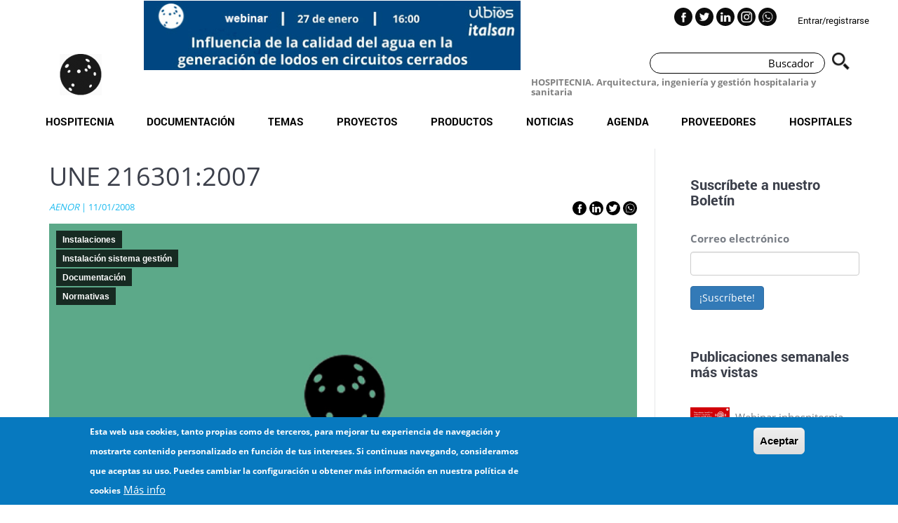

--- FILE ---
content_type: text/html; charset=UTF-8
request_url: https://hospitecnia.com/instalaciones/une-2163012007/
body_size: 269171
content:


<!-- THEME DEBUG -->
<!-- THEME HOOK: 'html' -->
<!-- FILE NAME SUGGESTIONS:
   * html--node--63256.html.twig
   * html--node--%.html.twig
   * html--node.html.twig
   x html.html.twig
-->
<!-- BEGIN OUTPUT from 'themes/hospitecnia/templates/system/html.html.twig' -->
<!DOCTYPE html>
<html  lang="es" dir="ltr" prefix="content: http://purl.org/rss/1.0/modules/content/  dc: http://purl.org/dc/terms/  foaf: http://xmlns.com/foaf/0.1/  og: http://ogp.me/ns#  rdfs: http://www.w3.org/2000/01/rdf-schema#  schema: http://schema.org/  sioc: http://rdfs.org/sioc/ns#  sioct: http://rdfs.org/sioc/types#  skos: http://www.w3.org/2004/02/skos/core#  xsd: http://www.w3.org/2001/XMLSchema# ">
  <head>
    
  <!-- Google tag (gtag.js) --> 
  <script async src="https://www.googletagmanager.com/gtag/js?id=G-99CY4D27GD"></script> 
  <script> 
    window.dataLayer = window.dataLayer || []; 
    function gtag(){dataLayer.push(arguments);} 
    gtag('js', new Date()); 

    gtag('config', 'G-99CY4D27GD'); 
  </script>
    <meta charset="utf-8" />
<script>(function(i,s,o,g,r,a,m){i["GoogleAnalyticsObject"]=r;i[r]=i[r]||function(){(i[r].q=i[r].q||[]).push(arguments)},i[r].l=1*new Date();a=s.createElement(o),m=s.getElementsByTagName(o)[0];a.async=1;a.src=g;m.parentNode.insertBefore(a,m)})(window,document,"script","https://www.google-analytics.com/analytics.js","ga");ga("create", "UA-11676949-1", {"cookieDomain":"auto"});ga("set", "anonymizeIp", true);ga("send", "pageview");</script>
<link rel="canonical" href="https://hospitecnia.com/instalaciones/une-2163012007/" />
<meta property="og:site_name" content="Hospitecnia" />
<meta property="og:title" content="UNE 216301:2007" />
<meta property="og:description" content="Sistema de gestión energética. Requisitos." />
<meta name="MobileOptimized" content="width" />
<meta name="HandheldFriendly" content="true" />
<meta name="viewport" content="width=device-width, initial-scale=1.0" />
<style>div#sliding-popup, div#sliding-popup .eu-cookie-withdraw-banner, .eu-cookie-withdraw-tab {background: #0779bf} div#sliding-popup.eu-cookie-withdraw-wrapper { background: transparent; } #sliding-popup h1, #sliding-popup h2, #sliding-popup h3, #sliding-popup p, #sliding-popup label, #sliding-popup div, .eu-cookie-compliance-more-button, .eu-cookie-compliance-secondary-button, .eu-cookie-withdraw-tab { color: #ffffff;} .eu-cookie-withdraw-tab { border-color: #ffffff;}</style>
<script type="application/ld+json">{
    "@context": "https://schema.org",
    "@graph": [
        {
            "@type": "NewsArticle",
            "headline": "UNE 216301:2007",
            "name": "UNE 216301:2007",
            "datePublished": "2008-01-11T00:00:00+0000",
            "dateModified": "2008-01-11T00:00:00+0000",
            "publisher": {
                "@type": "Organization",
                "name": "Hospitecnia",
                "url": "https://hospitecnia.com/",
                "logo": {
                    "@type": "ImageObject",
                    "url": "https://hospitecnia.com/themes/hospitecnia/images/2016-10-LOGO-petit-e1501616395956.png"
                }
            }
        }
    ]
}</script>
<script src="https://www.google.com/recaptcha/api.js?hl=es" async defer></script>
<link rel="icon" href="/sites/default/files/favicon-16x16_0.png" type="image/png" />

    <title>UNE 216301:2007 | Hospitecnia</title>
    <link rel="stylesheet" media="all" href="/sites/default/files/css/optimized/css_xnDYBl4OD9snX7Sf9EyJ9VkzRg71lff1OegyGLU8z1w.AItRIQ-zRnkajPTiMTdERehW0KwrdzLg3ifV07wdktw.css?t9bayx" />
<link rel="stylesheet" media="all" href="/sites/default/files/css/optimized/css_gfUtLDXi72df47AexuJ-vm_wJb2QkME0vEvBnJxO6dA.y2plSfnbPY9ZbmxZD9YZyGXN-7gJqcCLVJph8Jw0BJM.css?t9bayx" />
<link rel="stylesheet" media="all" href="/sites/default/files/css/optimized/css_CYXnyo1qFoxHAoBBNsSqN8PVNbP8sxeQ_LtauZ50Wgs.q4qaM2pQMiohkLF_TxHjF6sh4g6vPY31ewIKGF0pwBU.css?t9bayx" />
<link rel="stylesheet" media="all" href="/sites/default/files/css/optimized/css_QF7anExUIQ9m7lRlQYpqk7QebuejK_k7Tyzw3UgZ-hg.nK-SAsf6Vp_LjY60W3Sn7Av7GX2QP6Gltfc7MQgymQc.css?t9bayx" />
<link rel="stylesheet" media="all" href="/sites/default/files/css/optimized/css_7QllbjqoprdCwoIdo3V7DWqJKkTBOzMJn-xZmsutiww.QTkyRsrnft-HR8qan2Pb6anyQ-enGYx0nI_7vFTbEdc.css?t9bayx" />
<link rel="stylesheet" media="all" href="/sites/default/files/css/optimized/css_hnJTGN1fzih_ZZssV428NML2NhpFxXlJrqaLNgE8CHo.Af2-3MP_kBol1iT0XF5KaSKtHvpyadM_mEQjXYnXhH4.css?t9bayx" />
<link rel="stylesheet" media="all" href="/sites/default/files/css/optimized/css__13fw7LchbE-h7zw4b3GPIwiFWcaKaefv7L39uOe9so.uZqcLuuQev2E-1QWMMNeCAR45U4-bBRyieKp9r8ojt0.css?t9bayx" />
<link rel="stylesheet" media="all" href="/sites/default/files/css/optimized/css_0jPT-BWLonFoD1a1XPcxcniBn9WgukRnniaE-xYrMIs.Mq_-8PrZg2gy2m0pe_0jdmQ5y_NAzU1-Y0gbrgkjiro.css?t9bayx" />
<link rel="stylesheet" media="all" href="/sites/default/files/css/optimized/css_wcTRp4Ty5SGu4F6Mj_Src4xCVH1pAn1ZKdFhbgibbUI.f7YznHdWADwHHHLB4sM2KGcsCQlo3oK_7-jAd2Ytn2o.css?t9bayx" />
<link rel="stylesheet" media="all" href="/sites/default/files/css/optimized/css_XYJeCymlgeYq2fA8gUC7CjnYFGGkur-vgRftab7u22k.6wPKiPssmm_Jah3n_wmRAo_2K3t877pYsaf-EmEZC80.css?t9bayx" />
<link rel="stylesheet" media="all" href="/sites/default/files/css/optimized/css_tdlildou3nAEpVC9SJoaB6Kq0Q-3m9ZyimZjFzbxYhs.uc7dHiD9YrUsXZMP1dyg-kHUPIhihCTbnv8-usw6sao.css?t9bayx" />
<link rel="stylesheet" media="all" href="/sites/default/files/css/optimized/css_GbvmbJJu3etNuvRxzgpArn9FbrGIPob5sKfVZm03KVw.aU0hXcsfnB21_cKVly0PRdXf1601ATWkPtOB6lfr794.css?t9bayx" />
<link rel="stylesheet" media="all" href="/sites/default/files/css/optimized/css_Q6hS9heFRWwmGWvo9WsD_D6nDHdUaUnYt6sC6_oX9L8.ON5BAbJxpZm8E7qzkIeq06DUecgBkRTRtyqEQ2M2fJ4.css?t9bayx" />
<link rel="stylesheet" media="all" href="/sites/default/files/css/optimized/css_Mz34rW7q6tVTaynibPwIyO2mdHNIyqme262HoGpcJl8.I33W8bDY8_0rbRJv5737qYG4DG8QqTDsipPV2uem_1w.css?t9bayx" />
<link rel="stylesheet" media="all" href="/sites/default/files/css/optimized/css_41w6dBZ448pJSogyLgoToui9MDm8KnZHhhxIUFUonds.qKafoPXJ1uqeXT3Ng1h2q0MUWvR9oa4jjKwjxKpCN_0.css?t9bayx" />
<link rel="stylesheet" media="all" href="/sites/default/files/css/optimized/css_JCU_zSqQm3rvBIXWevl-Uch6AS6Fms27h_AxAbdSM2A.ChxiIKR-10xg4nK1yPen64mRCYuQVJ96jvPJMnexhxw.css?t9bayx" />
<link rel="stylesheet" media="all" href="/sites/default/files/css/optimized/css__7a65Qsn2GbI6R4HiSGaSbf2n93vUm8S71hKr7aus8Y.p4oRqJ3qp4VBi9-dUrztnbmIecIGdhOZRi6gA_O40EQ.css?t9bayx" />
<link rel="stylesheet" media="all" href="/sites/default/files/css/optimized/css_PRpLCpZQr4zTfafBQvuU6Ai1fdWr3UHToA3uiawHjkM.mHLZveJTwz-CyF4sv5pPiaaaUQ3IrzisZ_SjeoxTL7Q.css?t9bayx" />
<link rel="stylesheet" media="all" href="/sites/default/files/css/optimized/css_aylBIaNUjhSigWKCcIK0c-t_kOYqAOEKlb80phSXPOI.L6W7YPEOVWl5dCXIQrh5KJWbeS6hRZTKTea1B78eeEI.css?t9bayx" />
<link rel="stylesheet" media="all" href="/sites/default/files/css/optimized/css_GavZNGht7ijdhyT2H0uVGOW6jzBQQomQtyM2TBqrD7Y.ZAKLfBcbObZ-DGGFL2SWNH6Z60IprBA2WFFTWz9K_-k.css?t9bayx" />
<link rel="stylesheet" media="all" href="/sites/default/files/css/optimized/css_iYDzQ6kOzLHfojX5uYKRfqBUryAz338d-EVoOzU2HyM.kIfGPV1w8i9Q5f_vero59KFfaYqBG8NZrUUANYWMj1c.css?t9bayx" />
<link rel="stylesheet" media="all" href="/sites/default/files/css/optimized/css_deEQN6XpU3RSQE7ALLv20wSeF8CdDTqrmuXqwUsYMG4.kADWYV7e5f_dB3B3_-xPlKrLnTComOrXVJI5BKQuCUo.css?t9bayx" />
<link rel="stylesheet" media="all" href="/sites/default/files/css/optimized/css_Q7zLgQvyD3dkOHXnT2wFwjtThfQupYWs-a29sqLPi4I.FHl5nqCxi9xtmnMK-TRWJ_CE-pyMnRfMGJrYmMbK0-A.css?t9bayx" />
<link rel="stylesheet" media="all" href="/sites/default/files/css/optimized/css_LyZKESd2SA2CiGhZsDMDK8ZIphrRhZbil6zmK0xaKis.0W3gX2W3sJanxhamlI94ZIjXWJFNA2TtRNVagqjoGbI.css?t9bayx" />
<link rel="stylesheet" media="all" href="/sites/default/files/css/optimized/css_oggDakPrdTiLz-NcBuhZnh_jeWvT5-GcfBSxzGdGE1Q.wq0ngFKU6wnOieEHQ_zrlZAr1n3X9PCl3FzZkBdptH0.css?t9bayx" />
<link rel="stylesheet" media="all" href="/sites/default/files/css/optimized/css_CGq7GsA3HDZJfa_77rY3PsBdOyaXJqphspvSgOIIegE.QxXPiqXQbPjIbRa9WUbs_VLQVXWEu4mhWSJJ6UWP7LE.css?t9bayx" />
<link rel="stylesheet" media="all" href="/sites/default/files/css/optimized/css_BKMZFpHo1EuRbZl8BN3TRh1hEylwiRjaZUHmLcaSF3E.yRNwsbxPEU_yXLvxi4AepyiqdAqlapcRvcpAXdabMlE.css?t9bayx" />
<link rel="stylesheet" media="all" href="/sites/default/files/css/optimized/css_0id7EK5WN4bx-Gvfv_K1WtGwAhwWLUKbaUtrEmSeZD0.FOLjpAfMK8SWRCq_UVqiU6QyTAKKkKcLZprKgOYsWXI.css?t9bayx" />
<link rel="stylesheet" media="all" href="/sites/default/files/css/optimized/css_sEDldqogA53Zpe_xt5w-dKPHWgY1XQM1pqJcy7N6ICQ.-Ku_HIkkXQxOMPnYKffKWQrO1dBcyYjjnlir3nPZIdA.css?t9bayx" />
<link rel="stylesheet" media="all" href="/sites/default/files/css/optimized/css_DSpBm_Mfj76msRqATo92gVQLCnzE6mhwwrwd1HrBDbc.NfCV0xGUcPwVm6g-qVVxfI4kBqH1Yj3HswcItEdGTAU.css?t9bayx" />
<link rel="stylesheet" media="all" href="/sites/default/files/css/optimized/css_Bvf_UZuA5TfS-0-htziqjMVjdPk-6El43X4G2usiQ4k.Is2HtY8ji00-rmTkqHuYCEAU4pHTrlTGog1K7vPLZiA.css?t9bayx" />
<link rel="stylesheet" media="all" href="/sites/default/files/css/optimized/css_7iVoAUMlBnuD3ZOgcqY5UJ8EsN4MhTRAElFsisW_pcc.8FH9ek96g3uYvECNNnGVpyDNjXhj-43zyl0jyGJcCpI.css?t9bayx" />
<link rel="stylesheet" media="all" href="/sites/default/files/css/optimized/css_KmrHvkxgpLaHpNl6M0Ud_hO-QCsNft3GxkdAuklx7w0.b9rhDbRRuxE9lSwJhHOIAGfefMJY_qxLd01W4ehWo0U.css?t9bayx" />

    
      <script type="application/ld+json">
        {
          "@context": "http://schema.org",
          "@type": "Organization",
          "name": "Hospitecnia",
          "url": "http://hospitecnia.com/",
          "image": "http://hospitecnia.com/wp-content/uploads/2017/07/2016-10-LOGO-petit-e1501616395956.png",
          "sameAS":["https://es-la.facebook.com/Hospitecnia/","https://twitter.com/hospitecnia","https://es.linkedin.com/company/hospitecnia-s-l-"],
          "contactPoint": {
            "@type": "ContactPoint",
            "telephone": "+34 932413361",
            "contactType": "Customer service"
          }
        }
      </script>
      <script type="application/ld+json">
        {
          "@context": "http://schema.org",
          "@type": "WebSite",
          "url": "http://hospitecnia.com",
          "potentialAction": {
            "@type": "SearchAction",
            "target": "http://hospitecnia.com/buscar?key={search_term_string}",
            "query-input": "required name=search_term_string"
          }
        }
      </script>
  </head>
  <body class="path-node page-node-type-normativas has-glyphicons">
    <a href="#main-content" class="visually-hidden focusable skip-link">
      Pasar al contenido principal
    </a>
    
    

<!-- THEME DEBUG -->
<!-- THEME HOOK: 'off_canvas_page_wrapper' -->
<!-- BEGIN OUTPUT from 'core/modules/system/templates/off-canvas-page-wrapper.html.twig' -->
  <div class="dialog-off-canvas-main-canvas" data-off-canvas-main-canvas>
    

<!-- THEME DEBUG -->
<!-- THEME HOOK: 'page' -->
<!-- FILE NAME SUGGESTIONS:
   * page--node--63256.html.twig
   * page--node--%.html.twig
   * page--node.html.twig
   x page.html.twig
-->
<!-- BEGIN OUTPUT from 'themes/hospitecnia/templates/system/page.html.twig' -->
          <header class="navbar navbar-default container-fluid" id="navbar" role="banner">
    <button id="main-menu-burger-button" class="navbar-toggler visible-xs" type="button" data-toggle="collapse" data-target="#navbar-collapse" aria-controls="navbar-collapse" aria-expanded="false" aria-label="Toggle navigation">
        <span aria-hidden="true"></span>
    </button>
                        <div class="wrapper">
                <div class="navbar-header">
                    <div class="row">
                        <div class="col-sm-7">
                            <div class="row">
                                <div id="logo-box" class="col-sm-3 col-xs-12">
                                    

<!-- THEME DEBUG -->
<!-- THEME HOOK: 'region' -->
<!-- FILE NAME SUGGESTIONS:
   * region--navigation.html.twig
   x region.html.twig
-->
<!-- BEGIN OUTPUT from 'themes/bootstrap/templates/system/region.html.twig' -->
  <div class="region region-navigation">
    

<!-- THEME DEBUG -->
<!-- THEME HOOK: 'block' -->
<!-- FILE NAME SUGGESTIONS:
   * block--hospitecnia-branding.html.twig
   x block--system-branding-block.html.twig
   * block--system.html.twig
   * block.html.twig
-->
<!-- BEGIN OUTPUT from 'themes/hospitecnia/templates/system/block--system-branding-block.html.twig' -->
            <a class="logo navbar-btn pull-right hidden-xs" href="/" title="Inicio" rel="home">
            <img src="/themes/hospitecnia/logo.svg" alt="Inicio" />
        </a>
        <a class="logo navbar-btn pull-left visible-xs" href="/" title="Inicio" rel="home">
            <img src="/themes/hospitecnia/logo.svg" alt="Inicio" />
        </a>
                <a class="name navbar-brand" href="/" title="Inicio" rel="home">Hospitecnia</a>
        
<!-- END OUTPUT from 'themes/hospitecnia/templates/system/block--system-branding-block.html.twig' -->


  </div>

<!-- END OUTPUT from 'themes/bootstrap/templates/system/region.html.twig' -->


                                </div>
                                <div class="col-sm-9 col-xs-12" style="text-align: center;padding:0;">
                                                                        <div id="banner" data-banner="50460688" class="banner-impression">
                                        <div class="sidebar-banner-slider banner-impression" data-banner="50460688">
                                                                                            <div >
                                                    <a target="_blank" href="/processClick/50460688">
                                                        <img class="img-responsive" src="/sites/default/files/2026-01/2026-01-banner-web-webinar.jpg"/>
                                                    </a>
                                                </div>
                                                                                    </div>
                                    </div>
                                                                    </div>
                            </div>
                        </div>
                        <div class="col-sm-5 header-interactions">
                            <div class="pre-header">
                                <div class="user-actions">

                                                                            <a href="/user/login/">Entrar/registrarse</a>
                                                                    </div>
                                <div class="social-links">
                                    <a href="https://es-la.facebook.com/Hospitecnia/" target="_blank"><img src="/themes/hospitecnia/images/ic-fb.png"/></a>
                                    <a href="https://twitter.com/hospitecnia" target="_blank"><img src="/themes/hospitecnia/images/ic-tw.png"/></a>
                                    <a href="https://es.linkedin.com/company/hospitecnia-s-l-" target="_blank"><img src="/themes/hospitecnia/images/ic-in.png"/></a>
                                    <a href="https://www.instagram.com/hospitecnia/" target="_blank"><img src="/themes/hospitecnia/images/ic-ig.png"/></a>
                                    <a href="https://api.whatsapp.com/send?phone=34932413361" target="_blank"><img src="/themes/hospitecnia/images/ic-wa.png"/></a>
                                </div>
                                <div class="clear"></div>
                            </div>
                            <div class="in-header">
                                <div class="search-form">
                                    <form method="get" action="/buscar">
                                        <input class="input-search" type="text" name="key" placeholder="Buscador">
                                        <input type="submit" value="Buscar">
                                    </form>
                                </div>
                                <div class="tagline">
                                    <h1>HOSPITECNIA. Arquitectura, ingeniería y gestión hospitalaria y sanitaria</h1>
                                </div>
                                <div class="clear"></div>
                            </div>
                        </div>
                    </div>
                </div>
            </div>


                            

<!-- THEME DEBUG -->
<!-- THEME HOOK: 'region' -->
<!-- FILE NAME SUGGESTIONS:
   * region--navigation-collapsible.html.twig
   x region.html.twig
-->
<!-- BEGIN OUTPUT from 'themes/bootstrap/templates/system/region.html.twig' -->
  <div class="region region-navigation-collapsible">
    

<!-- THEME DEBUG -->
<!-- THEME HOOK: 'block' -->
<!-- FILE NAME SUGGESTIONS:
   * block--hospitecnia-main-menu.html.twig
   x block--system-menu-block--main.html.twig
   * block--system-menu-block.html.twig
   * block--system.html.twig
   * block.html.twig
-->
<!-- BEGIN OUTPUT from 'themes/hospitecnia/templates/system/block--system-menu-block--main.html.twig' -->
<nav role="navigation" aria-labelledby="block-hospitecnia-main-menu-menu" id="block-hospitecnia-main-menu">
          
      

<!-- THEME DEBUG -->
<!-- THEME HOOK: 'menu__main' -->
<!-- FILE NAME SUGGESTIONS:
   x menu--main.html.twig
   x menu--main.html.twig
   * menu.html.twig
-->
<!-- BEGIN OUTPUT from 'themes/hospitecnia/templates/menu/menu--main.html.twig' -->


<div id="navbar-collapse" class="navbar-collapse collapse">
    <div class="row">
        <div class="col-xs-12 visible-xs">
            <div class="pre-header">
                <div class="user-actions">
                    <a class="user-btn">Usuario</a>
                                            <a href="/user">Entrar/registrarse</a>
                                    </div>
                <div class="social-links">
                    <a href="https://es-la.facebook.com/Hospitecnia/" target="_blank"><img src="/themes/hospitecnia/images/ic-fb.png"/></a>
                    <a href="https://twitter.com/hospitecnia" target="_blank"><img src="/themes/hospitecnia/images/ic-tw.png"/></a>
                    <a href="https://es.linkedin.com/company/hospitecnia-s-l-" target="_blank"><img src="/themes/hospitecnia/images/ic-in.png"/></a>
                    <a href="https://www.instagram.com/hospitecnia/" target="_blank"><img src="/themes/hospitecnia/images/ic-ig.png"/></a>
                    <a href="https://api.whatsapp.com/send?phone=34932413361" target="_blank"><img src="/themes/hospitecnia/images/ic-wa.png"/></a>
                </div>
                <div class="clear"></div>
            </div>
            <div class="in-header">
                <div class="search-form">
                    <form method="get" action="/buscar">
                        <input class="input-search" type="text" name="key" placeholder="Buscador">
                        <input type="submit" value="Buscar">
                    </form>
                </div>
                <div class="tagline">
                    <h1>HOSPITECNIA. Arquitectura, ingeniería y gestión hospitalaria y sanitaria</h1>
                </div>
                <div class="clear"></div>
            </div>
        </div>
    </div>
            <ul class="menu menu--main nav navbar-nav">
                                                            <li class="menu-item expanded dropdown first">
                                                                                                                                                                        <a href="//" class="dropdown-toggle is-active" data-toggle="dropdown">Hospitecnia<span class="glyphicon glyphicon-plus visible-xs" aria-hidden="true"></span></a>
                                                        <ul class="dropdown-menu">
                                                            <li class="menu-item first">
                                                                                                    <a href="/sobre-hospitecnia/" class="dropdown-toggle is-active" >Sobre Hospitecnia</a>
                                    </li>
                                                            <li class="menu-item">
                                                                                                    <a href="/noticias/nace-inhospitecnia-comunidad/" class="dropdown-toggle is-active" >Comunidad hospitecnia: in·Hospitecnia</a>
                                    </li>
                                                            <li class="menu-item">
                                                                                                    <a href="/hospitecnia/publicar/" class="dropdown-toggle is-active" >Publicar</a>
                                    </li>
                                                            <li class="menu-item">
                                                                                                    <a href="/anunciarse-en-hospitecnia/" class="dropdown-toggle is-active" >Anunciarse en Hospitecnia</a>
                                    </li>
                                                            <li class="menu-item">
                                                                                                    <a href="/hospitecnia/servicios-hospitecnia/" class="dropdown-toggle is-active" >Servicios Hospitecnia</a>
                                    </li>
                                                            <li class="menu-item">
                                                                                                    <a href="/hospitecnia/formacion/" class="dropdown-toggle is-active" >Formación: arquitectura e ingeniería hospitalaria</a>
                                    </li>
                                                            <li class="menu-item">
                                                                                                    <a href="/hospitecnia/hemeroteca/" class="dropdown-toggle is-active" >Hemeroteca</a>
                                    </li>
                                                            <li class="menu-item">
                                                                                                    <a href="/politica-de-datos/" class="dropdown-toggle is-active" >Protección de datos</a>
                                    </li>
                                                            <li class="menu-item last">
                                                                                                    <a href="/contacto/" class="dropdown-toggle is-active" >Contacto</a>
                                    </li>
                    </ul>
    
                                    </li>
                                                            <li class="menu-item expanded dropdown">
                                                                                                                                                                        <a href="/" class="dropdown-toggle is-active" data-toggle="dropdown">Documentación<span class="glyphicon glyphicon-plus visible-xs" aria-hidden="true"></span></a>
                                                        <ul class="dropdown-menu">
                                                            <li class="menu-item first">
                                                                                                    <a href="/documentacion/documentos/" class="dropdown-toggle is-active" >Documentos</a>
                                    </li>
                                                            <li class="menu-item">
                                                                                                    <a href="/documentacion/articulos/" class="dropdown-toggle is-active" >Articulos</a>
                                    </li>
                                                            <li class="menu-item">
                                                                                                    <a href="/documentacion/normativas/" class="dropdown-toggle is-active" >Normativas</a>
                                    </li>
                                                            <li class="menu-item">
                                                                                                    <a href="/documentacion/bibliografias/" class="dropdown-toggle is-active" >Bibliografias</a>
                                    </li>
                                                            <li class="menu-item last">
                                                                                                    <a href="/documentacion/videos/" class="dropdown-toggle is-active" >Vídeos</a>
                                    </li>
                    </ul>
    
                                    </li>
                                                            <li class="menu-item expanded dropdown">
                                                                                                                                                                        <a href="/" class="dropdown-toggle is-active" data-toggle="dropdown">Temas<span class="glyphicon glyphicon-plus visible-xs" aria-hidden="true"></span></a>
                                                        <ul class="dropdown-menu">
                                                            <li class="menu-item expanded dropdown first dropdown-submenu">
                                                                                                                                                                        <a href="/arquitectura/" class="dropdown-toggle is-active" data-toggle="dropdown">Arquitectura<span class="glyphicon glyphicon-plus visible-xs" aria-hidden="true"></span></a>
                                                        <ul class="dropdown-menu">
                                                            <li class="menu-item first">
                                                                                                    <a href="/arquitectura/accesibilidad/" class="dropdown-toggle is-active" >Accesibilidad</a>
                                    </li>
                                                            <li class="menu-item">
                                                                                                    <a href="/arquitectura/acustica/" class="dropdown-toggle is-active" >Acústica</a>
                                    </li>
                                                            <li class="menu-item">
                                                                                                    <a href="/arquitectura/diseno-y-reflexion/" class="dropdown-toggle is-active" >Diseño y Reflexión</a>
                                    </li>
                                                            <li class="menu-item">
                                                                                                    <a href="/arquitectura/envolvente/" class="dropdown-toggle is-active" >Envolvente</a>
                                    </li>
                                                            <li class="menu-item">
                                                                                                    <a href="/arquitectura/estructura/" class="dropdown-toggle is-active" >Estructura</a>
                                    </li>
                                                            <li class="menu-item">
                                                                                                    <a href="/arquitectura/materiales-y-revestimientos/" class="dropdown-toggle is-active" >Materiales y revestimientos</a>
                                    </li>
                                                            <li class="menu-item">
                                                                                                    <a href="/arquitectura/mobiliario/" class="dropdown-toggle is-active" >Mobiliario y equipamiento</a>
                                    </li>
                                                            <li class="menu-item">
                                                                                                    <a href="/proyectos/" class="dropdown-toggle is-active" >Proyectos</a>
                                    </li>
                                                            <li class="menu-item">
                                                                                                    <a href="/arquitectura/sostenibilidad/" class="dropdown-toggle is-active" >Sostenibilidad</a>
                                    </li>
                                                            <li class="menu-item last">
                                                                                                    <a href="/arquitectura/urbanismo-y-paisajismo/" class="dropdown-toggle is-active" >Urbanismo y paisajismo</a>
                                    </li>
                    </ul>
    
                                    </li>
                                                            <li class="menu-item expanded dropdown dropdown-submenu">
                                                                                                                                                                        <a href="/instalaciones/" class="dropdown-toggle is-active" data-toggle="dropdown">Instalaciones<span class="glyphicon glyphicon-plus visible-xs" aria-hidden="true"></span></a>
                                                        <ul class="dropdown-menu">
                                                            <li class="menu-item first">
                                                                                                    <a href="/instalaciones/calefaccion/" class="dropdown-toggle is-active" >Calefacción y ACS</a>
                                    </li>
                                                            <li class="menu-item">
                                                                                                    <a href="/instalaciones/climatizacion/" class="dropdown-toggle is-active" >Climatización</a>
                                    </li>
                                                            <li class="menu-item">
                                                                                                    <a href="/instalaciones/comunicaciones/" class="dropdown-toggle is-active" >Comunicaciones</a>
                                    </li>
                                                            <li class="menu-item">
                                                                                                    <a href="/instalaciones/electricidad/" class="dropdown-toggle is-active" >Electricidad</a>
                                    </li>
                                                            <li class="menu-item">
                                                                                                    <a href="/instalaciones/energias-alternativas-y-renovables/" class="dropdown-toggle is-active" >Energías alternativas y renovables</a>
                                    </li>
                                                            <li class="menu-item">
                                                                                                    <a href="/instalaciones/fontaneria/" class="dropdown-toggle is-active" >Fontanería</a>
                                    </li>
                                                            <li class="menu-item">
                                                                                                    <a href="/instalaciones/gases-medicinales/" class="dropdown-toggle is-active" >Gases medicinales</a>
                                    </li>
                                                            <li class="menu-item">
                                                                                                    <a href="/instalaciones/iluminacion/" class="dropdown-toggle is-active" >Iluminación</a>
                                    </li>
                                                            <li class="menu-item">
                                                                                                    <a href="/instalaciones/saneamiento/" class="dropdown-toggle is-active" >Saneamiento</a>
                                    </li>
                                                            <li class="menu-item">
                                                                                                    <a href="/instalaciones/seguridad/" class="dropdown-toggle is-active" >Seguridad</a>
                                    </li>
                                                            <li class="menu-item">
                                                                                                    <a href="/instalaciones/otras-instalaciones/" class="dropdown-toggle is-active" >Otras instalaciones</a>
                                    </li>
                                                            <li class="menu-item">
                                                                                                    <a href="https://hospitecnia.com/instalaciones/proteccion-contra-incendios//" class="dropdown-toggle is-active" >Protección contra Incendios</a>
                                    </li>
                                                            <li class="menu-item last">
                                                                                                    <a href="/instalaciones/instalacion-sistema-gestion/" class="dropdown-toggle is-active" >Sistema de gestión</a>
                                    </li>
                    </ul>
    
                                    </li>
                                                            <li class="menu-item expanded dropdown dropdown-submenu">
                                                                                                                                                                        <a href="/gestion/" class="dropdown-toggle is-active" data-toggle="dropdown">Gestión<span class="glyphicon glyphicon-plus visible-xs" aria-hidden="true"></span></a>
                                                        <ul class="dropdown-menu">
                                                            <li class="menu-item first">
                                                                                                    <a href="/gestion/calidad-del-aire/" class="dropdown-toggle is-active" >Calidad del aire</a>
                                    </li>
                                                            <li class="menu-item">
                                                                                                    <a href="/gestion/facility-management/" class="dropdown-toggle is-active" >Facility Management</a>
                                    </li>
                                                            <li class="menu-item">
                                                                                                    <a href="/gestion/gestion-de-la-obra/" class="dropdown-toggle is-active" >Gestión de la obra</a>
                                    </li>
                                                            <li class="menu-item">
                                                                                                    <a href="/gestion/gestion-de-pacientes/" class="dropdown-toggle is-active" >Gestión de pacientes</a>
                                    </li>
                                                            <li class="menu-item">
                                                                                                    <a href="/gestion-de-residuos/" class="dropdown-toggle is-active" >Gestión de residuos</a>
                                    </li>
                                                            <li class="menu-item">
                                                                                                    <a href="/gestion/higiene-y-desinfeccion/" class="dropdown-toggle is-active" >Higiene y desinfección</a>
                                    </li>
                                                            <li class="menu-item">
                                                                                                    <a href="/gestion/humidificacion-y-control-de-humedad/" class="dropdown-toggle is-active" >Humidificación y control de la humedad</a>
                                    </li>
                                                            <li class="menu-item">
                                                                                                    <a href="/gestion/logistica-hospitalaria/" class="dropdown-toggle is-active" >Logística hospitalaria</a>
                                    </li>
                                                            <li class="menu-item last">
                                                                                                    <a href="/gestion/patologias/" class="dropdown-toggle is-active" >Patologías</a>
                                    </li>
                    </ul>
    
                                    </li>
                                                            <li class="menu-item expanded dropdown dropdown-submenu">
                                                                                                                                                                        <a href="/tecnologia/" class="dropdown-toggle is-active" data-toggle="dropdown">Tecnología<span class="glyphicon glyphicon-plus visible-xs" aria-hidden="true"></span></a>
                                                        <ul class="dropdown-menu">
                                                            <li class="menu-item first">
                                                                                                    <a href="/tecnologia/bim/" class="dropdown-toggle is-active" >BIM</a>
                                    </li>
                                                            <li class="menu-item">
                                                                                                    <a href="/tecnologia/big-data/" class="dropdown-toggle is-active" >Big Data</a>
                                    </li>
                                                            <li class="menu-item">
                                                                                                    <a href="/tecnologia/equipamiento-medico/" class="dropdown-toggle is-active" >Equipamiento médico</a>
                                    </li>
                                                            <li class="menu-item">
                                                                                                    <a href="/tecnologia/hospital-digital/" class="dropdown-toggle is-active" >Hospital digital</a>
                                    </li>
                                                            <li class="menu-item">
                                                                                                    <a href="/tecnologia/iot-internet-de-las-cosas/" class="dropdown-toggle is-active" >IOT Internet de las cosas</a>
                                    </li>
                                                            <li class="menu-item">
                                                                                                    <a href="/tecnologia/ingenieria-biomedica/" class="dropdown-toggle is-active" >Ingeniería biomédica</a>
                                    </li>
                                                            <li class="menu-item">
                                                                                                    <a href="/tecnologia/inteligencia-artificial/" class="dropdown-toggle is-active" >Inteligencia artificial</a>
                                    </li>
                                                            <li class="menu-item last">
                                                                                                    <a href="/tecnologia/smart-hospital/" class="dropdown-toggle is-active" >Smart hospital</a>
                                    </li>
                    </ul>
    
                                    </li>
                                                            <li class="menu-item expanded dropdown last dropdown-submenu">
                                                                                                                                                                        <a href="/servicios-hospitalarios/" class="dropdown-toggle is-active" data-toggle="dropdown">Servicios hospitalarios<span class="glyphicon glyphicon-plus visible-xs" aria-hidden="true"></span></a>
                                                        <ul class="dropdown-menu">
                                                            <li class="menu-item first">
                                                                                                    <a href="/servicios-hospitalarios/docencia/" class="dropdown-toggle is-active" >Docencia</a>
                                    </li>
                                                            <li class="menu-item">
                                                                                                    <a href="/servicios-hospitalarios/servicio-general/" class="dropdown-toggle is-active" >Servicio general</a>
                                    </li>
                                                            <li class="menu-item">
                                                                                                    <a href="/servicios-hospitalarios/servicio-hostelero/" class="dropdown-toggle is-active" >Servicio hostelero</a>
                                    </li>
                                                            <li class="menu-item">
                                                                                                    <a href="/servicios-hospitalarios/servicios-ambulatorios/" class="dropdown-toggle is-active" >Servicios ambulatorios</a>
                                    </li>
                                                            <li class="menu-item">
                                                                                                    <a href="/servicios-hospitalarios/servicios-centrales-diagnostico-y-tratamiento/" class="dropdown-toggle is-active" >Servicios centrales diagnóstico y tratamiento</a>
                                    </li>
                                                            <li class="menu-item">
                                                                                                    <a href="/servicios-hospitalarios/soporte-logistico/" class="dropdown-toggle is-active" >Soporte logístico</a>
                                    </li>
                                                            <li class="menu-item">
                                                                                                    <a href="/tipologia/laboratoriosp/investigacion/" class="dropdown-toggle is-active" >Investigación</a>
                                    </li>
                                                            <li class="menu-item last">
                                                                                                    <a href="/servicios-hospitalarios/unidades-hospitalizacion/" class="dropdown-toggle is-active" >Unidades hospitalización</a>
                                    </li>
                    </ul>
    
                                    </li>
                    </ul>
    
                                    </li>
                                                            <li class="menu-item">
                                                                                                    <a href="/proyectos/" class="dropdown-toggle is-active" >Proyectos</a>
                                    </li>
                                                            <li class="menu-item">
                                                                                                    <a href="https://hospitecnia.com/productos/" class="dropdown-toggle is-active" >Productos</a>
                                    </li>
                                                            <li class="menu-item">
                                                                                                    <a href="/noticias/" class="dropdown-toggle is-active" >Noticias</a>
                                    </li>
                                                            <li class="menu-item">
                                                                                                    <a href="/agenda/" class="dropdown-toggle is-active" >Agenda</a>
                                    </li>
                                                            <li class="menu-item">
                                                                                                    <a href="https://hospitecnia.com/proveedores/" class="dropdown-toggle is-active" >Proveedores</a>
                                    </li>
                                                            <li class="menu-item last">
                                                                                                    <a href="/hospitales/" class="dropdown-toggle is-active" >Hospitales</a>
                                    </li>
                    </ul>
    
</div>

<!-- END OUTPUT from 'themes/hospitecnia/templates/menu/menu--main.html.twig' -->


  </nav>

<!-- END OUTPUT from 'themes/hospitecnia/templates/system/block--system-menu-block--main.html.twig' -->


  </div>

<!-- END OUTPUT from 'themes/bootstrap/templates/system/region.html.twig' -->


                </header>
  
  <div role="main" class="main-container  container js-quickedit-main-content">
    <div class="row">

                              <div class="col-sm-12" role="heading">
            

<!-- THEME DEBUG -->
<!-- THEME HOOK: 'region' -->
<!-- FILE NAME SUGGESTIONS:
   * region--header.html.twig
   x region.html.twig
-->
<!-- BEGIN OUTPUT from 'themes/bootstrap/templates/system/region.html.twig' -->
  <div class="region region-header">
    

<!-- THEME DEBUG -->
<!-- THEME HOOK: 'block' -->
<!-- FILE NAME SUGGESTIONS:
   * block--hospitecnia-breadcrumbs.html.twig
   * block--system-breadcrumb-block.html.twig
   x block--system.html.twig
   * block.html.twig
-->
<!-- BEGIN OUTPUT from 'themes/bootstrap/templates/block/block--system.html.twig' -->
  

<!-- THEME DEBUG -->
<!-- THEME HOOK: 'breadcrumb' -->
<!-- BEGIN OUTPUT from 'themes/bootstrap/templates/system/breadcrumb.html.twig' -->

<!-- END OUTPUT from 'themes/bootstrap/templates/system/breadcrumb.html.twig' -->



<!-- END OUTPUT from 'themes/bootstrap/templates/block/block--system.html.twig' -->



<!-- THEME DEBUG -->
<!-- THEME HOOK: 'block' -->
<!-- FILE NAME SUGGESTIONS:
   * block--hospitecnia-messages.html.twig
   x block--system-messages-block.html.twig
   * block--system.html.twig
   * block.html.twig
-->
<!-- BEGIN OUTPUT from 'core/modules/system/templates/block--system-messages-block.html.twig' -->
<div data-drupal-messages-fallback class="hidden"></div>

<!-- THEME DEBUG -->
<!-- THEME HOOK: 'status_messages' -->
<!-- BEGIN OUTPUT from 'themes/bootstrap/templates/system/status-messages.html.twig' -->
<div data-drupal-messages>
  <div class="messages__wrapper">
              <div class="alert alert-danger alert-dismissible" role="alert" aria-label="Mensaje de error">
      <button type="button" role="button" class="close" data-dismiss="alert" aria-label="Cerrar"><span aria-hidden="true">&times;</span></button>
              <h2 class="sr-only">Mensaje de error</h2>
                    <ul class="item-list item-list--messages">
                      <li class="item item--message"><em class="placeholder">Deprecated function</em>: Return type of Drupal\bootstrap\Utility\Storage::current() should either be compatible with Iterator::current(): mixed, or the #[\ReturnTypeWillChange] attribute should be used to temporarily suppress the notice in <em class="placeholder">include()</em> (line <em class="placeholder">28</em> of <em class="placeholder">themes/bootstrap/src/Utility/Storage.php</em>). <pre class="backtrace">include(&#039;/var/www/hospitecnia.com/web/themes/bootstrap/src/Utility/Storage.php&#039;) (Line: 571)
Composer\Autoload\includeFile(&#039;/var/www/hospitecnia.com/web/themes/bootstrap/src/Utility/Storage.php&#039;) (Line: 428)
Composer\Autoload\ClassLoader-&gt;loadClass(&#039;Drupal\bootstrap\Utility\Storage&#039;) (Line: 598)
Drupal\bootstrap\Theme-&gt;getStorage() (Line: 410)
Drupal\bootstrap\Theme-&gt;getCache(&#039;bootstrap:settings&#039;) (Line: 79)
Drupal\bootstrap\ThemeSettings-&gt;__construct(Object) (Line: 758)
Drupal\bootstrap\Theme-&gt;settings() (Line: 545)
Drupal\bootstrap\Theme-&gt;getSetting(&#039;schemas&#039;) (Line: 200)
Drupal\bootstrap\Theme-&gt;__construct(Object, Object) (Line: 688)
Drupal\bootstrap\Bootstrap::getTheme(&#039;bootstrap&#039;, Object) (Line: 379)
Drupal\bootstrap\Theme-&gt;getAncestry() (Line: 773)
Drupal\bootstrap\Theme-&gt;subthemeOf(&#039;bootstrap&#039;) (Line: 196)
Drupal\bootstrap\Theme-&gt;__construct(Object, Object) (Line: 688)
Drupal\bootstrap\Bootstrap::getTheme() (Line: 1249)
Drupal\bootstrap\Bootstrap::initialize() (Line: 31)
include_once(&#039;/var/www/hospitecnia.com/web/themes/bootstrap/bootstrap.theme&#039;) (Line: 148)
Drupal\Core\Extension\Extension-&gt;load() (Line: 144)
Drupal\Core\Theme\ThemeInitialization-&gt;loadActiveTheme(Object) (Line: 74)
Drupal\Core\Theme\ThemeInitialization-&gt;initTheme(&#039;hospitecnia&#039;) (Line: 406)
Drupal\Core\Theme\ThemeManager-&gt;initTheme(Object) (Line: 96)
Drupal\Core\Theme\ThemeManager-&gt;getActiveTheme() (Line: 233)
Drupal\Core\Theme\Registry-&gt;init(NULL) (Line: 277)
Drupal\Core\Theme\Registry-&gt;getRuntime() (Line: 194)
Drupal\Core\Entity\EntityViewBuilder-&gt;getBuildDefaults(Object, &#039;full&#039;) (Line: 61)
Drupal\node\NodeViewBuilder-&gt;getBuildDefaults(Object, &#039;full&#039;) (Line: 157)
Drupal\Core\Entity\EntityViewBuilder-&gt;viewMultiple(Array, &#039;full&#039;, NULL) (Line: 123)
Drupal\Core\Entity\EntityViewBuilder-&gt;view(Object, &#039;full&#039;) (Line: 134)
Drupal\Core\Entity\Controller\EntityViewController-&gt;view(Object, &#039;full&#039;) (Line: 66)
Drupal\node\Controller\NodeViewController-&gt;view(Object, &#039;full&#039;, NULL)
call_user_func_array(Array, Array) (Line: 123)
Drupal\Core\EventSubscriber\EarlyRenderingControllerWrapperSubscriber-&gt;Drupal\Core\EventSubscriber\{closure}() (Line: 580)
Drupal\Core\Render\Renderer-&gt;executeInRenderContext(Object, Object) (Line: 124)
Drupal\Core\EventSubscriber\EarlyRenderingControllerWrapperSubscriber-&gt;wrapControllerExecutionInRenderContext(Array, Array) (Line: 97)
Drupal\Core\EventSubscriber\EarlyRenderingControllerWrapperSubscriber-&gt;Drupal\Core\EventSubscriber\{closure}() (Line: 169)
Symfony\Component\HttpKernel\HttpKernel-&gt;handleRaw(Object, 1) (Line: 81)
Symfony\Component\HttpKernel\HttpKernel-&gt;handle(Object, 1, 1) (Line: 58)
Drupal\Core\StackMiddleware\Session-&gt;handle(Object, 1, 1) (Line: 48)
Drupal\Core\StackMiddleware\KernelPreHandle-&gt;handle(Object, 1, 1) (Line: 191)
Drupal\page_cache\StackMiddleware\PageCache-&gt;fetch(Object, 1, 1) (Line: 128)
Drupal\page_cache\StackMiddleware\PageCache-&gt;lookup(Object, 1, 1) (Line: 82)
Drupal\page_cache\StackMiddleware\PageCache-&gt;handle(Object, 1, 1) (Line: 48)
Drupal\Core\StackMiddleware\ReverseProxyMiddleware-&gt;handle(Object, 1, 1) (Line: 51)
Drupal\Core\StackMiddleware\NegotiationMiddleware-&gt;handle(Object, 1, 1) (Line: 49)
Drupal\remove_http_headers\StackMiddleware\RemoveHttpHeadersMiddleware-&gt;handle(Object, 1, 1) (Line: 23)
Stack\StackedHttpKernel-&gt;handle(Object, 1, 1) (Line: 718)
Drupal\Core\DrupalKernel-&gt;handle(Object) (Line: 19)
</pre></li>
                      <li class="item item--message"><em class="placeholder">Deprecated function</em>: Return type of Drupal\bootstrap\Utility\Storage::next() should either be compatible with Iterator::next(): void, or the #[\ReturnTypeWillChange] attribute should be used to temporarily suppress the notice in <em class="placeholder">include()</em> (line <em class="placeholder">28</em> of <em class="placeholder">themes/bootstrap/src/Utility/Storage.php</em>). <pre class="backtrace">include(&#039;/var/www/hospitecnia.com/web/themes/bootstrap/src/Utility/Storage.php&#039;) (Line: 571)
Composer\Autoload\includeFile(&#039;/var/www/hospitecnia.com/web/themes/bootstrap/src/Utility/Storage.php&#039;) (Line: 428)
Composer\Autoload\ClassLoader-&gt;loadClass(&#039;Drupal\bootstrap\Utility\Storage&#039;) (Line: 598)
Drupal\bootstrap\Theme-&gt;getStorage() (Line: 410)
Drupal\bootstrap\Theme-&gt;getCache(&#039;bootstrap:settings&#039;) (Line: 79)
Drupal\bootstrap\ThemeSettings-&gt;__construct(Object) (Line: 758)
Drupal\bootstrap\Theme-&gt;settings() (Line: 545)
Drupal\bootstrap\Theme-&gt;getSetting(&#039;schemas&#039;) (Line: 200)
Drupal\bootstrap\Theme-&gt;__construct(Object, Object) (Line: 688)
Drupal\bootstrap\Bootstrap::getTheme(&#039;bootstrap&#039;, Object) (Line: 379)
Drupal\bootstrap\Theme-&gt;getAncestry() (Line: 773)
Drupal\bootstrap\Theme-&gt;subthemeOf(&#039;bootstrap&#039;) (Line: 196)
Drupal\bootstrap\Theme-&gt;__construct(Object, Object) (Line: 688)
Drupal\bootstrap\Bootstrap::getTheme() (Line: 1249)
Drupal\bootstrap\Bootstrap::initialize() (Line: 31)
include_once(&#039;/var/www/hospitecnia.com/web/themes/bootstrap/bootstrap.theme&#039;) (Line: 148)
Drupal\Core\Extension\Extension-&gt;load() (Line: 144)
Drupal\Core\Theme\ThemeInitialization-&gt;loadActiveTheme(Object) (Line: 74)
Drupal\Core\Theme\ThemeInitialization-&gt;initTheme(&#039;hospitecnia&#039;) (Line: 406)
Drupal\Core\Theme\ThemeManager-&gt;initTheme(Object) (Line: 96)
Drupal\Core\Theme\ThemeManager-&gt;getActiveTheme() (Line: 233)
Drupal\Core\Theme\Registry-&gt;init(NULL) (Line: 277)
Drupal\Core\Theme\Registry-&gt;getRuntime() (Line: 194)
Drupal\Core\Entity\EntityViewBuilder-&gt;getBuildDefaults(Object, &#039;full&#039;) (Line: 61)
Drupal\node\NodeViewBuilder-&gt;getBuildDefaults(Object, &#039;full&#039;) (Line: 157)
Drupal\Core\Entity\EntityViewBuilder-&gt;viewMultiple(Array, &#039;full&#039;, NULL) (Line: 123)
Drupal\Core\Entity\EntityViewBuilder-&gt;view(Object, &#039;full&#039;) (Line: 134)
Drupal\Core\Entity\Controller\EntityViewController-&gt;view(Object, &#039;full&#039;) (Line: 66)
Drupal\node\Controller\NodeViewController-&gt;view(Object, &#039;full&#039;, NULL)
call_user_func_array(Array, Array) (Line: 123)
Drupal\Core\EventSubscriber\EarlyRenderingControllerWrapperSubscriber-&gt;Drupal\Core\EventSubscriber\{closure}() (Line: 580)
Drupal\Core\Render\Renderer-&gt;executeInRenderContext(Object, Object) (Line: 124)
Drupal\Core\EventSubscriber\EarlyRenderingControllerWrapperSubscriber-&gt;wrapControllerExecutionInRenderContext(Array, Array) (Line: 97)
Drupal\Core\EventSubscriber\EarlyRenderingControllerWrapperSubscriber-&gt;Drupal\Core\EventSubscriber\{closure}() (Line: 169)
Symfony\Component\HttpKernel\HttpKernel-&gt;handleRaw(Object, 1) (Line: 81)
Symfony\Component\HttpKernel\HttpKernel-&gt;handle(Object, 1, 1) (Line: 58)
Drupal\Core\StackMiddleware\Session-&gt;handle(Object, 1, 1) (Line: 48)
Drupal\Core\StackMiddleware\KernelPreHandle-&gt;handle(Object, 1, 1) (Line: 191)
Drupal\page_cache\StackMiddleware\PageCache-&gt;fetch(Object, 1, 1) (Line: 128)
Drupal\page_cache\StackMiddleware\PageCache-&gt;lookup(Object, 1, 1) (Line: 82)
Drupal\page_cache\StackMiddleware\PageCache-&gt;handle(Object, 1, 1) (Line: 48)
Drupal\Core\StackMiddleware\ReverseProxyMiddleware-&gt;handle(Object, 1, 1) (Line: 51)
Drupal\Core\StackMiddleware\NegotiationMiddleware-&gt;handle(Object, 1, 1) (Line: 49)
Drupal\remove_http_headers\StackMiddleware\RemoveHttpHeadersMiddleware-&gt;handle(Object, 1, 1) (Line: 23)
Stack\StackedHttpKernel-&gt;handle(Object, 1, 1) (Line: 718)
Drupal\Core\DrupalKernel-&gt;handle(Object) (Line: 19)
</pre></li>
                      <li class="item item--message"><em class="placeholder">Deprecated function</em>: Return type of Drupal\bootstrap\Utility\Storage::key() should either be compatible with Iterator::key(): mixed, or the #[\ReturnTypeWillChange] attribute should be used to temporarily suppress the notice in <em class="placeholder">include()</em> (line <em class="placeholder">28</em> of <em class="placeholder">themes/bootstrap/src/Utility/Storage.php</em>). <pre class="backtrace">include(&#039;/var/www/hospitecnia.com/web/themes/bootstrap/src/Utility/Storage.php&#039;) (Line: 571)
Composer\Autoload\includeFile(&#039;/var/www/hospitecnia.com/web/themes/bootstrap/src/Utility/Storage.php&#039;) (Line: 428)
Composer\Autoload\ClassLoader-&gt;loadClass(&#039;Drupal\bootstrap\Utility\Storage&#039;) (Line: 598)
Drupal\bootstrap\Theme-&gt;getStorage() (Line: 410)
Drupal\bootstrap\Theme-&gt;getCache(&#039;bootstrap:settings&#039;) (Line: 79)
Drupal\bootstrap\ThemeSettings-&gt;__construct(Object) (Line: 758)
Drupal\bootstrap\Theme-&gt;settings() (Line: 545)
Drupal\bootstrap\Theme-&gt;getSetting(&#039;schemas&#039;) (Line: 200)
Drupal\bootstrap\Theme-&gt;__construct(Object, Object) (Line: 688)
Drupal\bootstrap\Bootstrap::getTheme(&#039;bootstrap&#039;, Object) (Line: 379)
Drupal\bootstrap\Theme-&gt;getAncestry() (Line: 773)
Drupal\bootstrap\Theme-&gt;subthemeOf(&#039;bootstrap&#039;) (Line: 196)
Drupal\bootstrap\Theme-&gt;__construct(Object, Object) (Line: 688)
Drupal\bootstrap\Bootstrap::getTheme() (Line: 1249)
Drupal\bootstrap\Bootstrap::initialize() (Line: 31)
include_once(&#039;/var/www/hospitecnia.com/web/themes/bootstrap/bootstrap.theme&#039;) (Line: 148)
Drupal\Core\Extension\Extension-&gt;load() (Line: 144)
Drupal\Core\Theme\ThemeInitialization-&gt;loadActiveTheme(Object) (Line: 74)
Drupal\Core\Theme\ThemeInitialization-&gt;initTheme(&#039;hospitecnia&#039;) (Line: 406)
Drupal\Core\Theme\ThemeManager-&gt;initTheme(Object) (Line: 96)
Drupal\Core\Theme\ThemeManager-&gt;getActiveTheme() (Line: 233)
Drupal\Core\Theme\Registry-&gt;init(NULL) (Line: 277)
Drupal\Core\Theme\Registry-&gt;getRuntime() (Line: 194)
Drupal\Core\Entity\EntityViewBuilder-&gt;getBuildDefaults(Object, &#039;full&#039;) (Line: 61)
Drupal\node\NodeViewBuilder-&gt;getBuildDefaults(Object, &#039;full&#039;) (Line: 157)
Drupal\Core\Entity\EntityViewBuilder-&gt;viewMultiple(Array, &#039;full&#039;, NULL) (Line: 123)
Drupal\Core\Entity\EntityViewBuilder-&gt;view(Object, &#039;full&#039;) (Line: 134)
Drupal\Core\Entity\Controller\EntityViewController-&gt;view(Object, &#039;full&#039;) (Line: 66)
Drupal\node\Controller\NodeViewController-&gt;view(Object, &#039;full&#039;, NULL)
call_user_func_array(Array, Array) (Line: 123)
Drupal\Core\EventSubscriber\EarlyRenderingControllerWrapperSubscriber-&gt;Drupal\Core\EventSubscriber\{closure}() (Line: 580)
Drupal\Core\Render\Renderer-&gt;executeInRenderContext(Object, Object) (Line: 124)
Drupal\Core\EventSubscriber\EarlyRenderingControllerWrapperSubscriber-&gt;wrapControllerExecutionInRenderContext(Array, Array) (Line: 97)
Drupal\Core\EventSubscriber\EarlyRenderingControllerWrapperSubscriber-&gt;Drupal\Core\EventSubscriber\{closure}() (Line: 169)
Symfony\Component\HttpKernel\HttpKernel-&gt;handleRaw(Object, 1) (Line: 81)
Symfony\Component\HttpKernel\HttpKernel-&gt;handle(Object, 1, 1) (Line: 58)
Drupal\Core\StackMiddleware\Session-&gt;handle(Object, 1, 1) (Line: 48)
Drupal\Core\StackMiddleware\KernelPreHandle-&gt;handle(Object, 1, 1) (Line: 191)
Drupal\page_cache\StackMiddleware\PageCache-&gt;fetch(Object, 1, 1) (Line: 128)
Drupal\page_cache\StackMiddleware\PageCache-&gt;lookup(Object, 1, 1) (Line: 82)
Drupal\page_cache\StackMiddleware\PageCache-&gt;handle(Object, 1, 1) (Line: 48)
Drupal\Core\StackMiddleware\ReverseProxyMiddleware-&gt;handle(Object, 1, 1) (Line: 51)
Drupal\Core\StackMiddleware\NegotiationMiddleware-&gt;handle(Object, 1, 1) (Line: 49)
Drupal\remove_http_headers\StackMiddleware\RemoveHttpHeadersMiddleware-&gt;handle(Object, 1, 1) (Line: 23)
Stack\StackedHttpKernel-&gt;handle(Object, 1, 1) (Line: 718)
Drupal\Core\DrupalKernel-&gt;handle(Object) (Line: 19)
</pre></li>
                      <li class="item item--message"><em class="placeholder">Deprecated function</em>: Return type of Drupal\bootstrap\Utility\Storage::valid() should either be compatible with Iterator::valid(): bool, or the #[\ReturnTypeWillChange] attribute should be used to temporarily suppress the notice in <em class="placeholder">include()</em> (line <em class="placeholder">28</em> of <em class="placeholder">themes/bootstrap/src/Utility/Storage.php</em>). <pre class="backtrace">include(&#039;/var/www/hospitecnia.com/web/themes/bootstrap/src/Utility/Storage.php&#039;) (Line: 571)
Composer\Autoload\includeFile(&#039;/var/www/hospitecnia.com/web/themes/bootstrap/src/Utility/Storage.php&#039;) (Line: 428)
Composer\Autoload\ClassLoader-&gt;loadClass(&#039;Drupal\bootstrap\Utility\Storage&#039;) (Line: 598)
Drupal\bootstrap\Theme-&gt;getStorage() (Line: 410)
Drupal\bootstrap\Theme-&gt;getCache(&#039;bootstrap:settings&#039;) (Line: 79)
Drupal\bootstrap\ThemeSettings-&gt;__construct(Object) (Line: 758)
Drupal\bootstrap\Theme-&gt;settings() (Line: 545)
Drupal\bootstrap\Theme-&gt;getSetting(&#039;schemas&#039;) (Line: 200)
Drupal\bootstrap\Theme-&gt;__construct(Object, Object) (Line: 688)
Drupal\bootstrap\Bootstrap::getTheme(&#039;bootstrap&#039;, Object) (Line: 379)
Drupal\bootstrap\Theme-&gt;getAncestry() (Line: 773)
Drupal\bootstrap\Theme-&gt;subthemeOf(&#039;bootstrap&#039;) (Line: 196)
Drupal\bootstrap\Theme-&gt;__construct(Object, Object) (Line: 688)
Drupal\bootstrap\Bootstrap::getTheme() (Line: 1249)
Drupal\bootstrap\Bootstrap::initialize() (Line: 31)
include_once(&#039;/var/www/hospitecnia.com/web/themes/bootstrap/bootstrap.theme&#039;) (Line: 148)
Drupal\Core\Extension\Extension-&gt;load() (Line: 144)
Drupal\Core\Theme\ThemeInitialization-&gt;loadActiveTheme(Object) (Line: 74)
Drupal\Core\Theme\ThemeInitialization-&gt;initTheme(&#039;hospitecnia&#039;) (Line: 406)
Drupal\Core\Theme\ThemeManager-&gt;initTheme(Object) (Line: 96)
Drupal\Core\Theme\ThemeManager-&gt;getActiveTheme() (Line: 233)
Drupal\Core\Theme\Registry-&gt;init(NULL) (Line: 277)
Drupal\Core\Theme\Registry-&gt;getRuntime() (Line: 194)
Drupal\Core\Entity\EntityViewBuilder-&gt;getBuildDefaults(Object, &#039;full&#039;) (Line: 61)
Drupal\node\NodeViewBuilder-&gt;getBuildDefaults(Object, &#039;full&#039;) (Line: 157)
Drupal\Core\Entity\EntityViewBuilder-&gt;viewMultiple(Array, &#039;full&#039;, NULL) (Line: 123)
Drupal\Core\Entity\EntityViewBuilder-&gt;view(Object, &#039;full&#039;) (Line: 134)
Drupal\Core\Entity\Controller\EntityViewController-&gt;view(Object, &#039;full&#039;) (Line: 66)
Drupal\node\Controller\NodeViewController-&gt;view(Object, &#039;full&#039;, NULL)
call_user_func_array(Array, Array) (Line: 123)
Drupal\Core\EventSubscriber\EarlyRenderingControllerWrapperSubscriber-&gt;Drupal\Core\EventSubscriber\{closure}() (Line: 580)
Drupal\Core\Render\Renderer-&gt;executeInRenderContext(Object, Object) (Line: 124)
Drupal\Core\EventSubscriber\EarlyRenderingControllerWrapperSubscriber-&gt;wrapControllerExecutionInRenderContext(Array, Array) (Line: 97)
Drupal\Core\EventSubscriber\EarlyRenderingControllerWrapperSubscriber-&gt;Drupal\Core\EventSubscriber\{closure}() (Line: 169)
Symfony\Component\HttpKernel\HttpKernel-&gt;handleRaw(Object, 1) (Line: 81)
Symfony\Component\HttpKernel\HttpKernel-&gt;handle(Object, 1, 1) (Line: 58)
Drupal\Core\StackMiddleware\Session-&gt;handle(Object, 1, 1) (Line: 48)
Drupal\Core\StackMiddleware\KernelPreHandle-&gt;handle(Object, 1, 1) (Line: 191)
Drupal\page_cache\StackMiddleware\PageCache-&gt;fetch(Object, 1, 1) (Line: 128)
Drupal\page_cache\StackMiddleware\PageCache-&gt;lookup(Object, 1, 1) (Line: 82)
Drupal\page_cache\StackMiddleware\PageCache-&gt;handle(Object, 1, 1) (Line: 48)
Drupal\Core\StackMiddleware\ReverseProxyMiddleware-&gt;handle(Object, 1, 1) (Line: 51)
Drupal\Core\StackMiddleware\NegotiationMiddleware-&gt;handle(Object, 1, 1) (Line: 49)
Drupal\remove_http_headers\StackMiddleware\RemoveHttpHeadersMiddleware-&gt;handle(Object, 1, 1) (Line: 23)
Stack\StackedHttpKernel-&gt;handle(Object, 1, 1) (Line: 718)
Drupal\Core\DrupalKernel-&gt;handle(Object) (Line: 19)
</pre></li>
                      <li class="item item--message"><em class="placeholder">Deprecated function</em>: Return type of Drupal\bootstrap\Utility\Storage::rewind() should either be compatible with Iterator::rewind(): void, or the #[\ReturnTypeWillChange] attribute should be used to temporarily suppress the notice in <em class="placeholder">include()</em> (line <em class="placeholder">28</em> of <em class="placeholder">themes/bootstrap/src/Utility/Storage.php</em>). <pre class="backtrace">include(&#039;/var/www/hospitecnia.com/web/themes/bootstrap/src/Utility/Storage.php&#039;) (Line: 571)
Composer\Autoload\includeFile(&#039;/var/www/hospitecnia.com/web/themes/bootstrap/src/Utility/Storage.php&#039;) (Line: 428)
Composer\Autoload\ClassLoader-&gt;loadClass(&#039;Drupal\bootstrap\Utility\Storage&#039;) (Line: 598)
Drupal\bootstrap\Theme-&gt;getStorage() (Line: 410)
Drupal\bootstrap\Theme-&gt;getCache(&#039;bootstrap:settings&#039;) (Line: 79)
Drupal\bootstrap\ThemeSettings-&gt;__construct(Object) (Line: 758)
Drupal\bootstrap\Theme-&gt;settings() (Line: 545)
Drupal\bootstrap\Theme-&gt;getSetting(&#039;schemas&#039;) (Line: 200)
Drupal\bootstrap\Theme-&gt;__construct(Object, Object) (Line: 688)
Drupal\bootstrap\Bootstrap::getTheme(&#039;bootstrap&#039;, Object) (Line: 379)
Drupal\bootstrap\Theme-&gt;getAncestry() (Line: 773)
Drupal\bootstrap\Theme-&gt;subthemeOf(&#039;bootstrap&#039;) (Line: 196)
Drupal\bootstrap\Theme-&gt;__construct(Object, Object) (Line: 688)
Drupal\bootstrap\Bootstrap::getTheme() (Line: 1249)
Drupal\bootstrap\Bootstrap::initialize() (Line: 31)
include_once(&#039;/var/www/hospitecnia.com/web/themes/bootstrap/bootstrap.theme&#039;) (Line: 148)
Drupal\Core\Extension\Extension-&gt;load() (Line: 144)
Drupal\Core\Theme\ThemeInitialization-&gt;loadActiveTheme(Object) (Line: 74)
Drupal\Core\Theme\ThemeInitialization-&gt;initTheme(&#039;hospitecnia&#039;) (Line: 406)
Drupal\Core\Theme\ThemeManager-&gt;initTheme(Object) (Line: 96)
Drupal\Core\Theme\ThemeManager-&gt;getActiveTheme() (Line: 233)
Drupal\Core\Theme\Registry-&gt;init(NULL) (Line: 277)
Drupal\Core\Theme\Registry-&gt;getRuntime() (Line: 194)
Drupal\Core\Entity\EntityViewBuilder-&gt;getBuildDefaults(Object, &#039;full&#039;) (Line: 61)
Drupal\node\NodeViewBuilder-&gt;getBuildDefaults(Object, &#039;full&#039;) (Line: 157)
Drupal\Core\Entity\EntityViewBuilder-&gt;viewMultiple(Array, &#039;full&#039;, NULL) (Line: 123)
Drupal\Core\Entity\EntityViewBuilder-&gt;view(Object, &#039;full&#039;) (Line: 134)
Drupal\Core\Entity\Controller\EntityViewController-&gt;view(Object, &#039;full&#039;) (Line: 66)
Drupal\node\Controller\NodeViewController-&gt;view(Object, &#039;full&#039;, NULL)
call_user_func_array(Array, Array) (Line: 123)
Drupal\Core\EventSubscriber\EarlyRenderingControllerWrapperSubscriber-&gt;Drupal\Core\EventSubscriber\{closure}() (Line: 580)
Drupal\Core\Render\Renderer-&gt;executeInRenderContext(Object, Object) (Line: 124)
Drupal\Core\EventSubscriber\EarlyRenderingControllerWrapperSubscriber-&gt;wrapControllerExecutionInRenderContext(Array, Array) (Line: 97)
Drupal\Core\EventSubscriber\EarlyRenderingControllerWrapperSubscriber-&gt;Drupal\Core\EventSubscriber\{closure}() (Line: 169)
Symfony\Component\HttpKernel\HttpKernel-&gt;handleRaw(Object, 1) (Line: 81)
Symfony\Component\HttpKernel\HttpKernel-&gt;handle(Object, 1, 1) (Line: 58)
Drupal\Core\StackMiddleware\Session-&gt;handle(Object, 1, 1) (Line: 48)
Drupal\Core\StackMiddleware\KernelPreHandle-&gt;handle(Object, 1, 1) (Line: 191)
Drupal\page_cache\StackMiddleware\PageCache-&gt;fetch(Object, 1, 1) (Line: 128)
Drupal\page_cache\StackMiddleware\PageCache-&gt;lookup(Object, 1, 1) (Line: 82)
Drupal\page_cache\StackMiddleware\PageCache-&gt;handle(Object, 1, 1) (Line: 48)
Drupal\Core\StackMiddleware\ReverseProxyMiddleware-&gt;handle(Object, 1, 1) (Line: 51)
Drupal\Core\StackMiddleware\NegotiationMiddleware-&gt;handle(Object, 1, 1) (Line: 49)
Drupal\remove_http_headers\StackMiddleware\RemoveHttpHeadersMiddleware-&gt;handle(Object, 1, 1) (Line: 23)
Stack\StackedHttpKernel-&gt;handle(Object, 1, 1) (Line: 718)
Drupal\Core\DrupalKernel-&gt;handle(Object) (Line: 19)
</pre></li>
                      <li class="item item--message"><em class="placeholder">Deprecated function</em>: Return type of Drupal\bootstrap\Utility\StorageItem::current() should either be compatible with Iterator::current(): mixed, or the #[\ReturnTypeWillChange] attribute should be used to temporarily suppress the notice in <em class="placeholder">include()</em> (line <em class="placeholder">20</em> of <em class="placeholder">themes/bootstrap/src/Utility/StorageItem.php</em>). <pre class="backtrace">include(&#039;/var/www/hospitecnia.com/web/themes/bootstrap/src/Utility/StorageItem.php&#039;) (Line: 571)
Composer\Autoload\includeFile(&#039;/var/www/hospitecnia.com/web/themes/bootstrap/src/Utility/StorageItem.php&#039;) (Line: 428)
Composer\Autoload\ClassLoader-&gt;loadClass(&#039;Drupal\bootstrap\Utility\StorageItem&#039;) (Line: 236)
Drupal\bootstrap\Utility\Storage-&gt;setMultiple(Array) (Line: 89)
Drupal\bootstrap\Utility\Storage-&gt;__construct(&#039;bootstrap&#039;) (Line: 598)
Drupal\bootstrap\Theme-&gt;getStorage() (Line: 410)
Drupal\bootstrap\Theme-&gt;getCache(&#039;bootstrap:settings&#039;) (Line: 79)
Drupal\bootstrap\ThemeSettings-&gt;__construct(Object) (Line: 758)
Drupal\bootstrap\Theme-&gt;settings() (Line: 545)
Drupal\bootstrap\Theme-&gt;getSetting(&#039;schemas&#039;) (Line: 200)
Drupal\bootstrap\Theme-&gt;__construct(Object, Object) (Line: 688)
Drupal\bootstrap\Bootstrap::getTheme(&#039;bootstrap&#039;, Object) (Line: 379)
Drupal\bootstrap\Theme-&gt;getAncestry() (Line: 773)
Drupal\bootstrap\Theme-&gt;subthemeOf(&#039;bootstrap&#039;) (Line: 196)
Drupal\bootstrap\Theme-&gt;__construct(Object, Object) (Line: 688)
Drupal\bootstrap\Bootstrap::getTheme() (Line: 1249)
Drupal\bootstrap\Bootstrap::initialize() (Line: 31)
include_once(&#039;/var/www/hospitecnia.com/web/themes/bootstrap/bootstrap.theme&#039;) (Line: 148)
Drupal\Core\Extension\Extension-&gt;load() (Line: 144)
Drupal\Core\Theme\ThemeInitialization-&gt;loadActiveTheme(Object) (Line: 74)
Drupal\Core\Theme\ThemeInitialization-&gt;initTheme(&#039;hospitecnia&#039;) (Line: 406)
Drupal\Core\Theme\ThemeManager-&gt;initTheme(Object) (Line: 96)
Drupal\Core\Theme\ThemeManager-&gt;getActiveTheme() (Line: 233)
Drupal\Core\Theme\Registry-&gt;init(NULL) (Line: 277)
Drupal\Core\Theme\Registry-&gt;getRuntime() (Line: 194)
Drupal\Core\Entity\EntityViewBuilder-&gt;getBuildDefaults(Object, &#039;full&#039;) (Line: 61)
Drupal\node\NodeViewBuilder-&gt;getBuildDefaults(Object, &#039;full&#039;) (Line: 157)
Drupal\Core\Entity\EntityViewBuilder-&gt;viewMultiple(Array, &#039;full&#039;, NULL) (Line: 123)
Drupal\Core\Entity\EntityViewBuilder-&gt;view(Object, &#039;full&#039;) (Line: 134)
Drupal\Core\Entity\Controller\EntityViewController-&gt;view(Object, &#039;full&#039;) (Line: 66)
Drupal\node\Controller\NodeViewController-&gt;view(Object, &#039;full&#039;, NULL)
call_user_func_array(Array, Array) (Line: 123)
Drupal\Core\EventSubscriber\EarlyRenderingControllerWrapperSubscriber-&gt;Drupal\Core\EventSubscriber\{closure}() (Line: 580)
Drupal\Core\Render\Renderer-&gt;executeInRenderContext(Object, Object) (Line: 124)
Drupal\Core\EventSubscriber\EarlyRenderingControllerWrapperSubscriber-&gt;wrapControllerExecutionInRenderContext(Array, Array) (Line: 97)
Drupal\Core\EventSubscriber\EarlyRenderingControllerWrapperSubscriber-&gt;Drupal\Core\EventSubscriber\{closure}() (Line: 169)
Symfony\Component\HttpKernel\HttpKernel-&gt;handleRaw(Object, 1) (Line: 81)
Symfony\Component\HttpKernel\HttpKernel-&gt;handle(Object, 1, 1) (Line: 58)
Drupal\Core\StackMiddleware\Session-&gt;handle(Object, 1, 1) (Line: 48)
Drupal\Core\StackMiddleware\KernelPreHandle-&gt;handle(Object, 1, 1) (Line: 191)
Drupal\page_cache\StackMiddleware\PageCache-&gt;fetch(Object, 1, 1) (Line: 128)
Drupal\page_cache\StackMiddleware\PageCache-&gt;lookup(Object, 1, 1) (Line: 82)
Drupal\page_cache\StackMiddleware\PageCache-&gt;handle(Object, 1, 1) (Line: 48)
Drupal\Core\StackMiddleware\ReverseProxyMiddleware-&gt;handle(Object, 1, 1) (Line: 51)
Drupal\Core\StackMiddleware\NegotiationMiddleware-&gt;handle(Object, 1, 1) (Line: 49)
Drupal\remove_http_headers\StackMiddleware\RemoveHttpHeadersMiddleware-&gt;handle(Object, 1, 1) (Line: 23)
Stack\StackedHttpKernel-&gt;handle(Object, 1, 1) (Line: 718)
Drupal\Core\DrupalKernel-&gt;handle(Object) (Line: 19)
</pre></li>
                      <li class="item item--message"><em class="placeholder">Deprecated function</em>: Return type of Drupal\bootstrap\Utility\StorageItem::next() should either be compatible with Iterator::next(): void, or the #[\ReturnTypeWillChange] attribute should be used to temporarily suppress the notice in <em class="placeholder">include()</em> (line <em class="placeholder">20</em> of <em class="placeholder">themes/bootstrap/src/Utility/StorageItem.php</em>). <pre class="backtrace">include(&#039;/var/www/hospitecnia.com/web/themes/bootstrap/src/Utility/StorageItem.php&#039;) (Line: 571)
Composer\Autoload\includeFile(&#039;/var/www/hospitecnia.com/web/themes/bootstrap/src/Utility/StorageItem.php&#039;) (Line: 428)
Composer\Autoload\ClassLoader-&gt;loadClass(&#039;Drupal\bootstrap\Utility\StorageItem&#039;) (Line: 236)
Drupal\bootstrap\Utility\Storage-&gt;setMultiple(Array) (Line: 89)
Drupal\bootstrap\Utility\Storage-&gt;__construct(&#039;bootstrap&#039;) (Line: 598)
Drupal\bootstrap\Theme-&gt;getStorage() (Line: 410)
Drupal\bootstrap\Theme-&gt;getCache(&#039;bootstrap:settings&#039;) (Line: 79)
Drupal\bootstrap\ThemeSettings-&gt;__construct(Object) (Line: 758)
Drupal\bootstrap\Theme-&gt;settings() (Line: 545)
Drupal\bootstrap\Theme-&gt;getSetting(&#039;schemas&#039;) (Line: 200)
Drupal\bootstrap\Theme-&gt;__construct(Object, Object) (Line: 688)
Drupal\bootstrap\Bootstrap::getTheme(&#039;bootstrap&#039;, Object) (Line: 379)
Drupal\bootstrap\Theme-&gt;getAncestry() (Line: 773)
Drupal\bootstrap\Theme-&gt;subthemeOf(&#039;bootstrap&#039;) (Line: 196)
Drupal\bootstrap\Theme-&gt;__construct(Object, Object) (Line: 688)
Drupal\bootstrap\Bootstrap::getTheme() (Line: 1249)
Drupal\bootstrap\Bootstrap::initialize() (Line: 31)
include_once(&#039;/var/www/hospitecnia.com/web/themes/bootstrap/bootstrap.theme&#039;) (Line: 148)
Drupal\Core\Extension\Extension-&gt;load() (Line: 144)
Drupal\Core\Theme\ThemeInitialization-&gt;loadActiveTheme(Object) (Line: 74)
Drupal\Core\Theme\ThemeInitialization-&gt;initTheme(&#039;hospitecnia&#039;) (Line: 406)
Drupal\Core\Theme\ThemeManager-&gt;initTheme(Object) (Line: 96)
Drupal\Core\Theme\ThemeManager-&gt;getActiveTheme() (Line: 233)
Drupal\Core\Theme\Registry-&gt;init(NULL) (Line: 277)
Drupal\Core\Theme\Registry-&gt;getRuntime() (Line: 194)
Drupal\Core\Entity\EntityViewBuilder-&gt;getBuildDefaults(Object, &#039;full&#039;) (Line: 61)
Drupal\node\NodeViewBuilder-&gt;getBuildDefaults(Object, &#039;full&#039;) (Line: 157)
Drupal\Core\Entity\EntityViewBuilder-&gt;viewMultiple(Array, &#039;full&#039;, NULL) (Line: 123)
Drupal\Core\Entity\EntityViewBuilder-&gt;view(Object, &#039;full&#039;) (Line: 134)
Drupal\Core\Entity\Controller\EntityViewController-&gt;view(Object, &#039;full&#039;) (Line: 66)
Drupal\node\Controller\NodeViewController-&gt;view(Object, &#039;full&#039;, NULL)
call_user_func_array(Array, Array) (Line: 123)
Drupal\Core\EventSubscriber\EarlyRenderingControllerWrapperSubscriber-&gt;Drupal\Core\EventSubscriber\{closure}() (Line: 580)
Drupal\Core\Render\Renderer-&gt;executeInRenderContext(Object, Object) (Line: 124)
Drupal\Core\EventSubscriber\EarlyRenderingControllerWrapperSubscriber-&gt;wrapControllerExecutionInRenderContext(Array, Array) (Line: 97)
Drupal\Core\EventSubscriber\EarlyRenderingControllerWrapperSubscriber-&gt;Drupal\Core\EventSubscriber\{closure}() (Line: 169)
Symfony\Component\HttpKernel\HttpKernel-&gt;handleRaw(Object, 1) (Line: 81)
Symfony\Component\HttpKernel\HttpKernel-&gt;handle(Object, 1, 1) (Line: 58)
Drupal\Core\StackMiddleware\Session-&gt;handle(Object, 1, 1) (Line: 48)
Drupal\Core\StackMiddleware\KernelPreHandle-&gt;handle(Object, 1, 1) (Line: 191)
Drupal\page_cache\StackMiddleware\PageCache-&gt;fetch(Object, 1, 1) (Line: 128)
Drupal\page_cache\StackMiddleware\PageCache-&gt;lookup(Object, 1, 1) (Line: 82)
Drupal\page_cache\StackMiddleware\PageCache-&gt;handle(Object, 1, 1) (Line: 48)
Drupal\Core\StackMiddleware\ReverseProxyMiddleware-&gt;handle(Object, 1, 1) (Line: 51)
Drupal\Core\StackMiddleware\NegotiationMiddleware-&gt;handle(Object, 1, 1) (Line: 49)
Drupal\remove_http_headers\StackMiddleware\RemoveHttpHeadersMiddleware-&gt;handle(Object, 1, 1) (Line: 23)
Stack\StackedHttpKernel-&gt;handle(Object, 1, 1) (Line: 718)
Drupal\Core\DrupalKernel-&gt;handle(Object) (Line: 19)
</pre></li>
                      <li class="item item--message"><em class="placeholder">Deprecated function</em>: Return type of Drupal\bootstrap\Utility\StorageItem::key() should either be compatible with Iterator::key(): mixed, or the #[\ReturnTypeWillChange] attribute should be used to temporarily suppress the notice in <em class="placeholder">include()</em> (line <em class="placeholder">20</em> of <em class="placeholder">themes/bootstrap/src/Utility/StorageItem.php</em>). <pre class="backtrace">include(&#039;/var/www/hospitecnia.com/web/themes/bootstrap/src/Utility/StorageItem.php&#039;) (Line: 571)
Composer\Autoload\includeFile(&#039;/var/www/hospitecnia.com/web/themes/bootstrap/src/Utility/StorageItem.php&#039;) (Line: 428)
Composer\Autoload\ClassLoader-&gt;loadClass(&#039;Drupal\bootstrap\Utility\StorageItem&#039;) (Line: 236)
Drupal\bootstrap\Utility\Storage-&gt;setMultiple(Array) (Line: 89)
Drupal\bootstrap\Utility\Storage-&gt;__construct(&#039;bootstrap&#039;) (Line: 598)
Drupal\bootstrap\Theme-&gt;getStorage() (Line: 410)
Drupal\bootstrap\Theme-&gt;getCache(&#039;bootstrap:settings&#039;) (Line: 79)
Drupal\bootstrap\ThemeSettings-&gt;__construct(Object) (Line: 758)
Drupal\bootstrap\Theme-&gt;settings() (Line: 545)
Drupal\bootstrap\Theme-&gt;getSetting(&#039;schemas&#039;) (Line: 200)
Drupal\bootstrap\Theme-&gt;__construct(Object, Object) (Line: 688)
Drupal\bootstrap\Bootstrap::getTheme(&#039;bootstrap&#039;, Object) (Line: 379)
Drupal\bootstrap\Theme-&gt;getAncestry() (Line: 773)
Drupal\bootstrap\Theme-&gt;subthemeOf(&#039;bootstrap&#039;) (Line: 196)
Drupal\bootstrap\Theme-&gt;__construct(Object, Object) (Line: 688)
Drupal\bootstrap\Bootstrap::getTheme() (Line: 1249)
Drupal\bootstrap\Bootstrap::initialize() (Line: 31)
include_once(&#039;/var/www/hospitecnia.com/web/themes/bootstrap/bootstrap.theme&#039;) (Line: 148)
Drupal\Core\Extension\Extension-&gt;load() (Line: 144)
Drupal\Core\Theme\ThemeInitialization-&gt;loadActiveTheme(Object) (Line: 74)
Drupal\Core\Theme\ThemeInitialization-&gt;initTheme(&#039;hospitecnia&#039;) (Line: 406)
Drupal\Core\Theme\ThemeManager-&gt;initTheme(Object) (Line: 96)
Drupal\Core\Theme\ThemeManager-&gt;getActiveTheme() (Line: 233)
Drupal\Core\Theme\Registry-&gt;init(NULL) (Line: 277)
Drupal\Core\Theme\Registry-&gt;getRuntime() (Line: 194)
Drupal\Core\Entity\EntityViewBuilder-&gt;getBuildDefaults(Object, &#039;full&#039;) (Line: 61)
Drupal\node\NodeViewBuilder-&gt;getBuildDefaults(Object, &#039;full&#039;) (Line: 157)
Drupal\Core\Entity\EntityViewBuilder-&gt;viewMultiple(Array, &#039;full&#039;, NULL) (Line: 123)
Drupal\Core\Entity\EntityViewBuilder-&gt;view(Object, &#039;full&#039;) (Line: 134)
Drupal\Core\Entity\Controller\EntityViewController-&gt;view(Object, &#039;full&#039;) (Line: 66)
Drupal\node\Controller\NodeViewController-&gt;view(Object, &#039;full&#039;, NULL)
call_user_func_array(Array, Array) (Line: 123)
Drupal\Core\EventSubscriber\EarlyRenderingControllerWrapperSubscriber-&gt;Drupal\Core\EventSubscriber\{closure}() (Line: 580)
Drupal\Core\Render\Renderer-&gt;executeInRenderContext(Object, Object) (Line: 124)
Drupal\Core\EventSubscriber\EarlyRenderingControllerWrapperSubscriber-&gt;wrapControllerExecutionInRenderContext(Array, Array) (Line: 97)
Drupal\Core\EventSubscriber\EarlyRenderingControllerWrapperSubscriber-&gt;Drupal\Core\EventSubscriber\{closure}() (Line: 169)
Symfony\Component\HttpKernel\HttpKernel-&gt;handleRaw(Object, 1) (Line: 81)
Symfony\Component\HttpKernel\HttpKernel-&gt;handle(Object, 1, 1) (Line: 58)
Drupal\Core\StackMiddleware\Session-&gt;handle(Object, 1, 1) (Line: 48)
Drupal\Core\StackMiddleware\KernelPreHandle-&gt;handle(Object, 1, 1) (Line: 191)
Drupal\page_cache\StackMiddleware\PageCache-&gt;fetch(Object, 1, 1) (Line: 128)
Drupal\page_cache\StackMiddleware\PageCache-&gt;lookup(Object, 1, 1) (Line: 82)
Drupal\page_cache\StackMiddleware\PageCache-&gt;handle(Object, 1, 1) (Line: 48)
Drupal\Core\StackMiddleware\ReverseProxyMiddleware-&gt;handle(Object, 1, 1) (Line: 51)
Drupal\Core\StackMiddleware\NegotiationMiddleware-&gt;handle(Object, 1, 1) (Line: 49)
Drupal\remove_http_headers\StackMiddleware\RemoveHttpHeadersMiddleware-&gt;handle(Object, 1, 1) (Line: 23)
Stack\StackedHttpKernel-&gt;handle(Object, 1, 1) (Line: 718)
Drupal\Core\DrupalKernel-&gt;handle(Object) (Line: 19)
</pre></li>
                      <li class="item item--message"><em class="placeholder">Deprecated function</em>: Return type of Drupal\bootstrap\Utility\StorageItem::valid() should either be compatible with Iterator::valid(): bool, or the #[\ReturnTypeWillChange] attribute should be used to temporarily suppress the notice in <em class="placeholder">include()</em> (line <em class="placeholder">20</em> of <em class="placeholder">themes/bootstrap/src/Utility/StorageItem.php</em>). <pre class="backtrace">include(&#039;/var/www/hospitecnia.com/web/themes/bootstrap/src/Utility/StorageItem.php&#039;) (Line: 571)
Composer\Autoload\includeFile(&#039;/var/www/hospitecnia.com/web/themes/bootstrap/src/Utility/StorageItem.php&#039;) (Line: 428)
Composer\Autoload\ClassLoader-&gt;loadClass(&#039;Drupal\bootstrap\Utility\StorageItem&#039;) (Line: 236)
Drupal\bootstrap\Utility\Storage-&gt;setMultiple(Array) (Line: 89)
Drupal\bootstrap\Utility\Storage-&gt;__construct(&#039;bootstrap&#039;) (Line: 598)
Drupal\bootstrap\Theme-&gt;getStorage() (Line: 410)
Drupal\bootstrap\Theme-&gt;getCache(&#039;bootstrap:settings&#039;) (Line: 79)
Drupal\bootstrap\ThemeSettings-&gt;__construct(Object) (Line: 758)
Drupal\bootstrap\Theme-&gt;settings() (Line: 545)
Drupal\bootstrap\Theme-&gt;getSetting(&#039;schemas&#039;) (Line: 200)
Drupal\bootstrap\Theme-&gt;__construct(Object, Object) (Line: 688)
Drupal\bootstrap\Bootstrap::getTheme(&#039;bootstrap&#039;, Object) (Line: 379)
Drupal\bootstrap\Theme-&gt;getAncestry() (Line: 773)
Drupal\bootstrap\Theme-&gt;subthemeOf(&#039;bootstrap&#039;) (Line: 196)
Drupal\bootstrap\Theme-&gt;__construct(Object, Object) (Line: 688)
Drupal\bootstrap\Bootstrap::getTheme() (Line: 1249)
Drupal\bootstrap\Bootstrap::initialize() (Line: 31)
include_once(&#039;/var/www/hospitecnia.com/web/themes/bootstrap/bootstrap.theme&#039;) (Line: 148)
Drupal\Core\Extension\Extension-&gt;load() (Line: 144)
Drupal\Core\Theme\ThemeInitialization-&gt;loadActiveTheme(Object) (Line: 74)
Drupal\Core\Theme\ThemeInitialization-&gt;initTheme(&#039;hospitecnia&#039;) (Line: 406)
Drupal\Core\Theme\ThemeManager-&gt;initTheme(Object) (Line: 96)
Drupal\Core\Theme\ThemeManager-&gt;getActiveTheme() (Line: 233)
Drupal\Core\Theme\Registry-&gt;init(NULL) (Line: 277)
Drupal\Core\Theme\Registry-&gt;getRuntime() (Line: 194)
Drupal\Core\Entity\EntityViewBuilder-&gt;getBuildDefaults(Object, &#039;full&#039;) (Line: 61)
Drupal\node\NodeViewBuilder-&gt;getBuildDefaults(Object, &#039;full&#039;) (Line: 157)
Drupal\Core\Entity\EntityViewBuilder-&gt;viewMultiple(Array, &#039;full&#039;, NULL) (Line: 123)
Drupal\Core\Entity\EntityViewBuilder-&gt;view(Object, &#039;full&#039;) (Line: 134)
Drupal\Core\Entity\Controller\EntityViewController-&gt;view(Object, &#039;full&#039;) (Line: 66)
Drupal\node\Controller\NodeViewController-&gt;view(Object, &#039;full&#039;, NULL)
call_user_func_array(Array, Array) (Line: 123)
Drupal\Core\EventSubscriber\EarlyRenderingControllerWrapperSubscriber-&gt;Drupal\Core\EventSubscriber\{closure}() (Line: 580)
Drupal\Core\Render\Renderer-&gt;executeInRenderContext(Object, Object) (Line: 124)
Drupal\Core\EventSubscriber\EarlyRenderingControllerWrapperSubscriber-&gt;wrapControllerExecutionInRenderContext(Array, Array) (Line: 97)
Drupal\Core\EventSubscriber\EarlyRenderingControllerWrapperSubscriber-&gt;Drupal\Core\EventSubscriber\{closure}() (Line: 169)
Symfony\Component\HttpKernel\HttpKernel-&gt;handleRaw(Object, 1) (Line: 81)
Symfony\Component\HttpKernel\HttpKernel-&gt;handle(Object, 1, 1) (Line: 58)
Drupal\Core\StackMiddleware\Session-&gt;handle(Object, 1, 1) (Line: 48)
Drupal\Core\StackMiddleware\KernelPreHandle-&gt;handle(Object, 1, 1) (Line: 191)
Drupal\page_cache\StackMiddleware\PageCache-&gt;fetch(Object, 1, 1) (Line: 128)
Drupal\page_cache\StackMiddleware\PageCache-&gt;lookup(Object, 1, 1) (Line: 82)
Drupal\page_cache\StackMiddleware\PageCache-&gt;handle(Object, 1, 1) (Line: 48)
Drupal\Core\StackMiddleware\ReverseProxyMiddleware-&gt;handle(Object, 1, 1) (Line: 51)
Drupal\Core\StackMiddleware\NegotiationMiddleware-&gt;handle(Object, 1, 1) (Line: 49)
Drupal\remove_http_headers\StackMiddleware\RemoveHttpHeadersMiddleware-&gt;handle(Object, 1, 1) (Line: 23)
Stack\StackedHttpKernel-&gt;handle(Object, 1, 1) (Line: 718)
Drupal\Core\DrupalKernel-&gt;handle(Object) (Line: 19)
</pre></li>
                      <li class="item item--message"><em class="placeholder">Deprecated function</em>: Return type of Drupal\bootstrap\Utility\StorageItem::rewind() should either be compatible with Iterator::rewind(): void, or the #[\ReturnTypeWillChange] attribute should be used to temporarily suppress the notice in <em class="placeholder">include()</em> (line <em class="placeholder">20</em> of <em class="placeholder">themes/bootstrap/src/Utility/StorageItem.php</em>). <pre class="backtrace">include(&#039;/var/www/hospitecnia.com/web/themes/bootstrap/src/Utility/StorageItem.php&#039;) (Line: 571)
Composer\Autoload\includeFile(&#039;/var/www/hospitecnia.com/web/themes/bootstrap/src/Utility/StorageItem.php&#039;) (Line: 428)
Composer\Autoload\ClassLoader-&gt;loadClass(&#039;Drupal\bootstrap\Utility\StorageItem&#039;) (Line: 236)
Drupal\bootstrap\Utility\Storage-&gt;setMultiple(Array) (Line: 89)
Drupal\bootstrap\Utility\Storage-&gt;__construct(&#039;bootstrap&#039;) (Line: 598)
Drupal\bootstrap\Theme-&gt;getStorage() (Line: 410)
Drupal\bootstrap\Theme-&gt;getCache(&#039;bootstrap:settings&#039;) (Line: 79)
Drupal\bootstrap\ThemeSettings-&gt;__construct(Object) (Line: 758)
Drupal\bootstrap\Theme-&gt;settings() (Line: 545)
Drupal\bootstrap\Theme-&gt;getSetting(&#039;schemas&#039;) (Line: 200)
Drupal\bootstrap\Theme-&gt;__construct(Object, Object) (Line: 688)
Drupal\bootstrap\Bootstrap::getTheme(&#039;bootstrap&#039;, Object) (Line: 379)
Drupal\bootstrap\Theme-&gt;getAncestry() (Line: 773)
Drupal\bootstrap\Theme-&gt;subthemeOf(&#039;bootstrap&#039;) (Line: 196)
Drupal\bootstrap\Theme-&gt;__construct(Object, Object) (Line: 688)
Drupal\bootstrap\Bootstrap::getTheme() (Line: 1249)
Drupal\bootstrap\Bootstrap::initialize() (Line: 31)
include_once(&#039;/var/www/hospitecnia.com/web/themes/bootstrap/bootstrap.theme&#039;) (Line: 148)
Drupal\Core\Extension\Extension-&gt;load() (Line: 144)
Drupal\Core\Theme\ThemeInitialization-&gt;loadActiveTheme(Object) (Line: 74)
Drupal\Core\Theme\ThemeInitialization-&gt;initTheme(&#039;hospitecnia&#039;) (Line: 406)
Drupal\Core\Theme\ThemeManager-&gt;initTheme(Object) (Line: 96)
Drupal\Core\Theme\ThemeManager-&gt;getActiveTheme() (Line: 233)
Drupal\Core\Theme\Registry-&gt;init(NULL) (Line: 277)
Drupal\Core\Theme\Registry-&gt;getRuntime() (Line: 194)
Drupal\Core\Entity\EntityViewBuilder-&gt;getBuildDefaults(Object, &#039;full&#039;) (Line: 61)
Drupal\node\NodeViewBuilder-&gt;getBuildDefaults(Object, &#039;full&#039;) (Line: 157)
Drupal\Core\Entity\EntityViewBuilder-&gt;viewMultiple(Array, &#039;full&#039;, NULL) (Line: 123)
Drupal\Core\Entity\EntityViewBuilder-&gt;view(Object, &#039;full&#039;) (Line: 134)
Drupal\Core\Entity\Controller\EntityViewController-&gt;view(Object, &#039;full&#039;) (Line: 66)
Drupal\node\Controller\NodeViewController-&gt;view(Object, &#039;full&#039;, NULL)
call_user_func_array(Array, Array) (Line: 123)
Drupal\Core\EventSubscriber\EarlyRenderingControllerWrapperSubscriber-&gt;Drupal\Core\EventSubscriber\{closure}() (Line: 580)
Drupal\Core\Render\Renderer-&gt;executeInRenderContext(Object, Object) (Line: 124)
Drupal\Core\EventSubscriber\EarlyRenderingControllerWrapperSubscriber-&gt;wrapControllerExecutionInRenderContext(Array, Array) (Line: 97)
Drupal\Core\EventSubscriber\EarlyRenderingControllerWrapperSubscriber-&gt;Drupal\Core\EventSubscriber\{closure}() (Line: 169)
Symfony\Component\HttpKernel\HttpKernel-&gt;handleRaw(Object, 1) (Line: 81)
Symfony\Component\HttpKernel\HttpKernel-&gt;handle(Object, 1, 1) (Line: 58)
Drupal\Core\StackMiddleware\Session-&gt;handle(Object, 1, 1) (Line: 48)
Drupal\Core\StackMiddleware\KernelPreHandle-&gt;handle(Object, 1, 1) (Line: 191)
Drupal\page_cache\StackMiddleware\PageCache-&gt;fetch(Object, 1, 1) (Line: 128)
Drupal\page_cache\StackMiddleware\PageCache-&gt;lookup(Object, 1, 1) (Line: 82)
Drupal\page_cache\StackMiddleware\PageCache-&gt;handle(Object, 1, 1) (Line: 48)
Drupal\Core\StackMiddleware\ReverseProxyMiddleware-&gt;handle(Object, 1, 1) (Line: 51)
Drupal\Core\StackMiddleware\NegotiationMiddleware-&gt;handle(Object, 1, 1) (Line: 49)
Drupal\remove_http_headers\StackMiddleware\RemoveHttpHeadersMiddleware-&gt;handle(Object, 1, 1) (Line: 23)
Stack\StackedHttpKernel-&gt;handle(Object, 1, 1) (Line: 718)
Drupal\Core\DrupalKernel-&gt;handle(Object) (Line: 19)
</pre></li>
                      <li class="item item--message"><em class="placeholder">Deprecated function</em>: Return type of Drupal\bootstrap\Utility\ArrayObject::getIterator() should either be compatible with IteratorAggregate::getIterator(): Traversable, or the #[\ReturnTypeWillChange] attribute should be used to temporarily suppress the notice in <em class="placeholder">include()</em> (line <em class="placeholder">17</em> of <em class="placeholder">themes/bootstrap/src/Utility/ArrayObject.php</em>). <pre class="backtrace">include(&#039;/var/www/hospitecnia.com/web/themes/bootstrap/src/Utility/ArrayObject.php&#039;) (Line: 571)
Composer\Autoload\includeFile(&#039;/var/www/hospitecnia.com/web/themes/bootstrap/src/Utility/ArrayObject.php&#039;) (Line: 428)
Composer\Autoload\ClassLoader-&gt;loadClass(&#039;Drupal\bootstrap\Utility\ArrayObject&#039;) (Line: 16)
include(&#039;/var/www/hospitecnia.com/web/themes/bootstrap/src/Utility/DrupalAttributes.php&#039;) (Line: 571)
Composer\Autoload\includeFile(&#039;/var/www/hospitecnia.com/web/themes/bootstrap/src/Utility/DrupalAttributes.php&#039;) (Line: 428)
Composer\Autoload\ClassLoader-&gt;loadClass(&#039;Drupal\bootstrap\Utility\DrupalAttributes&#039;) (Line: 19)
include(&#039;/var/www/hospitecnia.com/web/themes/bootstrap/src/Utility/Element.php&#039;) (Line: 571)
Composer\Autoload\includeFile(&#039;/var/www/hospitecnia.com/web/themes/bootstrap/src/Utility/Element.php&#039;) (Line: 428)
Composer\Autoload\ClassLoader-&gt;loadClass(&#039;Drupal\bootstrap\Utility\Element&#039;) (Line: 41)
Drupal\bootstrap\Plugin\PrerenderManager::preRender(Array)
call_user_func_array(Array, Array) (Line: 101)
Drupal\Core\Render\Renderer-&gt;doTrustedCallback(Array, Array, &#039;Render #pre_render callbacks must be methods of a class that implements \Drupal\Core\Security\TrustedCallbackInterface or be an anonymous function. The callback was %s. See https://www.drupal.org/node/2966725&#039;, &#039;exception&#039;, &#039;Drupal\Core\Render\Element\RenderCallbackInterface&#039;) (Line: 788)
Drupal\Core\Render\Renderer-&gt;doCallback(&#039;#pre_render&#039;, Array, Array) (Line: 374)
Drupal\Core\Render\Renderer-&gt;doRender(Array, 1) (Line: 204)
Drupal\Core\Render\Renderer-&gt;render(Array, 1) (Line: 160)
Drupal\Core\Render\Renderer-&gt;Drupal\Core\Render\{closure}() (Line: 580)
Drupal\Core\Render\Renderer-&gt;executeInRenderContext(Object, Object) (Line: 161)
Drupal\Core\Render\Renderer-&gt;renderPlain(Array) (Line: 62)
Drupal\text\TextProcessed-&gt;getValue() (Line: 140)
Drupal\Core\Field\FieldItemBase-&gt;__get(&#039;processed&#039;) (Line: 139)
node_tokens(&#039;node&#039;, Array, Array, Array, Object)
call_user_func_array(Object, Array) (Line: 426)
Drupal\Core\Extension\ModuleHandler-&gt;Drupal\Core\Extension\{closure}(Object, &#039;node&#039;) (Line: 405)
Drupal\Core\Extension\ModuleHandler-&gt;invokeAllWith(&#039;tokens&#039;, Object) (Line: 433)
Drupal\Core\Extension\ModuleHandler-&gt;invokeAll(&#039;tokens&#039;, Array) (Line: 359)
Drupal\Core\Utility\Token-&gt;generate(&#039;node&#039;, Array, Array, Array, Object) (Line: 241)
Drupal\Core\Utility\Token-&gt;doReplace(1, &#039;[node:summary]&#039;, Array, Array, Object) (Line: 191)
Drupal\Core\Utility\Token-&gt;replace(&#039;[node:summary]&#039;, Array, Array, NULL) (Line: 66)
Drupal\metatag\MetatagToken-&gt;replace(&#039;[node:summary]&#039;, Array, Array) (Line: 768)
Drupal\metatag\MetatagManager-&gt;processTagValue(Object, Array, Array, , &#039;es&#039;) (Line: 614)
Drupal\metatag\MetatagManager-&gt;generateRawElements(Array, Object) (Line: 550)
Drupal\metatag\MetatagManager-&gt;generateElements(Array, Object) (Line: 524)
metatag_get_tags_from_route() (Line: 278)
_metatag_remove_duplicate_entity_tags(Array) (Line: 220)
metatag_entity_view_alter(Array, Object, Object) (Line: 562)
Drupal\Core\Extension\ModuleHandler-&gt;alter(&#039;node_view&#039;, Array, Object, Object) (Line: 305)
Drupal\Core\Entity\EntityViewBuilder-&gt;buildMultiple(Array) (Line: 239)
Drupal\Core\Entity\EntityViewBuilder-&gt;build(Array)
call_user_func_array(Array, Array) (Line: 101)
Drupal\Core\Render\Renderer-&gt;doTrustedCallback(Array, Array, &#039;Render #pre_render callbacks must be methods of a class that implements \Drupal\Core\Security\TrustedCallbackInterface or be an anonymous function. The callback was %s. See https://www.drupal.org/node/2966725&#039;, &#039;exception&#039;, &#039;Drupal\Core\Render\Element\RenderCallbackInterface&#039;) (Line: 788)
Drupal\Core\Render\Renderer-&gt;doCallback(&#039;#pre_render&#039;, Array, Array) (Line: 374)
Drupal\Core\Render\Renderer-&gt;doRender(Array, ) (Line: 204)
Drupal\Core\Render\Renderer-&gt;render(Array, ) (Line: 242)
Drupal\Core\Render\MainContent\HtmlRenderer-&gt;Drupal\Core\Render\MainContent\{closure}() (Line: 580)
Drupal\Core\Render\Renderer-&gt;executeInRenderContext(Object, Object) (Line: 243)
Drupal\Core\Render\MainContent\HtmlRenderer-&gt;prepare(Array, Object, Object) (Line: 132)
Drupal\Core\Render\MainContent\HtmlRenderer-&gt;renderResponse(Array, Object, Object) (Line: 90)
Drupal\Core\EventSubscriber\MainContentViewSubscriber-&gt;onViewRenderArray(Object, &#039;kernel.view&#039;, Object)
call_user_func(Array, Object, &#039;kernel.view&#039;, Object) (Line: 142)
Drupal\Component\EventDispatcher\ContainerAwareEventDispatcher-&gt;dispatch(Object, &#039;kernel.view&#039;) (Line: 174)
Symfony\Component\HttpKernel\HttpKernel-&gt;handleRaw(Object, 1) (Line: 81)
Symfony\Component\HttpKernel\HttpKernel-&gt;handle(Object, 1, 1) (Line: 58)
Drupal\Core\StackMiddleware\Session-&gt;handle(Object, 1, 1) (Line: 48)
Drupal\Core\StackMiddleware\KernelPreHandle-&gt;handle(Object, 1, 1) (Line: 191)
Drupal\page_cache\StackMiddleware\PageCache-&gt;fetch(Object, 1, 1) (Line: 128)
Drupal\page_cache\StackMiddleware\PageCache-&gt;lookup(Object, 1, 1) (Line: 82)
Drupal\page_cache\StackMiddleware\PageCache-&gt;handle(Object, 1, 1) (Line: 48)
Drupal\Core\StackMiddleware\ReverseProxyMiddleware-&gt;handle(Object, 1, 1) (Line: 51)
Drupal\Core\StackMiddleware\NegotiationMiddleware-&gt;handle(Object, 1, 1) (Line: 49)
Drupal\remove_http_headers\StackMiddleware\RemoveHttpHeadersMiddleware-&gt;handle(Object, 1, 1) (Line: 23)
Stack\StackedHttpKernel-&gt;handle(Object, 1, 1) (Line: 718)
Drupal\Core\DrupalKernel-&gt;handle(Object) (Line: 19)
</pre></li>
                      <li class="item item--message"><em class="placeholder">Deprecated function</em>: Return type of Drupal\bootstrap\Utility\ArrayObject::offsetExists($key) should either be compatible with ArrayAccess::offsetExists(mixed $offset): bool, or the #[\ReturnTypeWillChange] attribute should be used to temporarily suppress the notice in <em class="placeholder">include()</em> (line <em class="placeholder">17</em> of <em class="placeholder">themes/bootstrap/src/Utility/ArrayObject.php</em>). <pre class="backtrace">include(&#039;/var/www/hospitecnia.com/web/themes/bootstrap/src/Utility/ArrayObject.php&#039;) (Line: 571)
Composer\Autoload\includeFile(&#039;/var/www/hospitecnia.com/web/themes/bootstrap/src/Utility/ArrayObject.php&#039;) (Line: 428)
Composer\Autoload\ClassLoader-&gt;loadClass(&#039;Drupal\bootstrap\Utility\ArrayObject&#039;) (Line: 16)
include(&#039;/var/www/hospitecnia.com/web/themes/bootstrap/src/Utility/DrupalAttributes.php&#039;) (Line: 571)
Composer\Autoload\includeFile(&#039;/var/www/hospitecnia.com/web/themes/bootstrap/src/Utility/DrupalAttributes.php&#039;) (Line: 428)
Composer\Autoload\ClassLoader-&gt;loadClass(&#039;Drupal\bootstrap\Utility\DrupalAttributes&#039;) (Line: 19)
include(&#039;/var/www/hospitecnia.com/web/themes/bootstrap/src/Utility/Element.php&#039;) (Line: 571)
Composer\Autoload\includeFile(&#039;/var/www/hospitecnia.com/web/themes/bootstrap/src/Utility/Element.php&#039;) (Line: 428)
Composer\Autoload\ClassLoader-&gt;loadClass(&#039;Drupal\bootstrap\Utility\Element&#039;) (Line: 41)
Drupal\bootstrap\Plugin\PrerenderManager::preRender(Array)
call_user_func_array(Array, Array) (Line: 101)
Drupal\Core\Render\Renderer-&gt;doTrustedCallback(Array, Array, &#039;Render #pre_render callbacks must be methods of a class that implements \Drupal\Core\Security\TrustedCallbackInterface or be an anonymous function. The callback was %s. See https://www.drupal.org/node/2966725&#039;, &#039;exception&#039;, &#039;Drupal\Core\Render\Element\RenderCallbackInterface&#039;) (Line: 788)
Drupal\Core\Render\Renderer-&gt;doCallback(&#039;#pre_render&#039;, Array, Array) (Line: 374)
Drupal\Core\Render\Renderer-&gt;doRender(Array, 1) (Line: 204)
Drupal\Core\Render\Renderer-&gt;render(Array, 1) (Line: 160)
Drupal\Core\Render\Renderer-&gt;Drupal\Core\Render\{closure}() (Line: 580)
Drupal\Core\Render\Renderer-&gt;executeInRenderContext(Object, Object) (Line: 161)
Drupal\Core\Render\Renderer-&gt;renderPlain(Array) (Line: 62)
Drupal\text\TextProcessed-&gt;getValue() (Line: 140)
Drupal\Core\Field\FieldItemBase-&gt;__get(&#039;processed&#039;) (Line: 139)
node_tokens(&#039;node&#039;, Array, Array, Array, Object)
call_user_func_array(Object, Array) (Line: 426)
Drupal\Core\Extension\ModuleHandler-&gt;Drupal\Core\Extension\{closure}(Object, &#039;node&#039;) (Line: 405)
Drupal\Core\Extension\ModuleHandler-&gt;invokeAllWith(&#039;tokens&#039;, Object) (Line: 433)
Drupal\Core\Extension\ModuleHandler-&gt;invokeAll(&#039;tokens&#039;, Array) (Line: 359)
Drupal\Core\Utility\Token-&gt;generate(&#039;node&#039;, Array, Array, Array, Object) (Line: 241)
Drupal\Core\Utility\Token-&gt;doReplace(1, &#039;[node:summary]&#039;, Array, Array, Object) (Line: 191)
Drupal\Core\Utility\Token-&gt;replace(&#039;[node:summary]&#039;, Array, Array, NULL) (Line: 66)
Drupal\metatag\MetatagToken-&gt;replace(&#039;[node:summary]&#039;, Array, Array) (Line: 768)
Drupal\metatag\MetatagManager-&gt;processTagValue(Object, Array, Array, , &#039;es&#039;) (Line: 614)
Drupal\metatag\MetatagManager-&gt;generateRawElements(Array, Object) (Line: 550)
Drupal\metatag\MetatagManager-&gt;generateElements(Array, Object) (Line: 524)
metatag_get_tags_from_route() (Line: 278)
_metatag_remove_duplicate_entity_tags(Array) (Line: 220)
metatag_entity_view_alter(Array, Object, Object) (Line: 562)
Drupal\Core\Extension\ModuleHandler-&gt;alter(&#039;node_view&#039;, Array, Object, Object) (Line: 305)
Drupal\Core\Entity\EntityViewBuilder-&gt;buildMultiple(Array) (Line: 239)
Drupal\Core\Entity\EntityViewBuilder-&gt;build(Array)
call_user_func_array(Array, Array) (Line: 101)
Drupal\Core\Render\Renderer-&gt;doTrustedCallback(Array, Array, &#039;Render #pre_render callbacks must be methods of a class that implements \Drupal\Core\Security\TrustedCallbackInterface or be an anonymous function. The callback was %s. See https://www.drupal.org/node/2966725&#039;, &#039;exception&#039;, &#039;Drupal\Core\Render\Element\RenderCallbackInterface&#039;) (Line: 788)
Drupal\Core\Render\Renderer-&gt;doCallback(&#039;#pre_render&#039;, Array, Array) (Line: 374)
Drupal\Core\Render\Renderer-&gt;doRender(Array, ) (Line: 204)
Drupal\Core\Render\Renderer-&gt;render(Array, ) (Line: 242)
Drupal\Core\Render\MainContent\HtmlRenderer-&gt;Drupal\Core\Render\MainContent\{closure}() (Line: 580)
Drupal\Core\Render\Renderer-&gt;executeInRenderContext(Object, Object) (Line: 243)
Drupal\Core\Render\MainContent\HtmlRenderer-&gt;prepare(Array, Object, Object) (Line: 132)
Drupal\Core\Render\MainContent\HtmlRenderer-&gt;renderResponse(Array, Object, Object) (Line: 90)
Drupal\Core\EventSubscriber\MainContentViewSubscriber-&gt;onViewRenderArray(Object, &#039;kernel.view&#039;, Object)
call_user_func(Array, Object, &#039;kernel.view&#039;, Object) (Line: 142)
Drupal\Component\EventDispatcher\ContainerAwareEventDispatcher-&gt;dispatch(Object, &#039;kernel.view&#039;) (Line: 174)
Symfony\Component\HttpKernel\HttpKernel-&gt;handleRaw(Object, 1) (Line: 81)
Symfony\Component\HttpKernel\HttpKernel-&gt;handle(Object, 1, 1) (Line: 58)
Drupal\Core\StackMiddleware\Session-&gt;handle(Object, 1, 1) (Line: 48)
Drupal\Core\StackMiddleware\KernelPreHandle-&gt;handle(Object, 1, 1) (Line: 191)
Drupal\page_cache\StackMiddleware\PageCache-&gt;fetch(Object, 1, 1) (Line: 128)
Drupal\page_cache\StackMiddleware\PageCache-&gt;lookup(Object, 1, 1) (Line: 82)
Drupal\page_cache\StackMiddleware\PageCache-&gt;handle(Object, 1, 1) (Line: 48)
Drupal\Core\StackMiddleware\ReverseProxyMiddleware-&gt;handle(Object, 1, 1) (Line: 51)
Drupal\Core\StackMiddleware\NegotiationMiddleware-&gt;handle(Object, 1, 1) (Line: 49)
Drupal\remove_http_headers\StackMiddleware\RemoveHttpHeadersMiddleware-&gt;handle(Object, 1, 1) (Line: 23)
Stack\StackedHttpKernel-&gt;handle(Object, 1, 1) (Line: 718)
Drupal\Core\DrupalKernel-&gt;handle(Object) (Line: 19)
</pre></li>
                      <li class="item item--message"><em class="placeholder">Deprecated function</em>: Return type of &amp; Drupal\bootstrap\Utility\ArrayObject::offsetGet($key, $default = null) should either be compatible with ArrayAccess::offsetGet(mixed $offset): mixed, or the #[\ReturnTypeWillChange] attribute should be used to temporarily suppress the notice in <em class="placeholder">include()</em> (line <em class="placeholder">17</em> of <em class="placeholder">themes/bootstrap/src/Utility/ArrayObject.php</em>). <pre class="backtrace">include(&#039;/var/www/hospitecnia.com/web/themes/bootstrap/src/Utility/ArrayObject.php&#039;) (Line: 571)
Composer\Autoload\includeFile(&#039;/var/www/hospitecnia.com/web/themes/bootstrap/src/Utility/ArrayObject.php&#039;) (Line: 428)
Composer\Autoload\ClassLoader-&gt;loadClass(&#039;Drupal\bootstrap\Utility\ArrayObject&#039;) (Line: 16)
include(&#039;/var/www/hospitecnia.com/web/themes/bootstrap/src/Utility/DrupalAttributes.php&#039;) (Line: 571)
Composer\Autoload\includeFile(&#039;/var/www/hospitecnia.com/web/themes/bootstrap/src/Utility/DrupalAttributes.php&#039;) (Line: 428)
Composer\Autoload\ClassLoader-&gt;loadClass(&#039;Drupal\bootstrap\Utility\DrupalAttributes&#039;) (Line: 19)
include(&#039;/var/www/hospitecnia.com/web/themes/bootstrap/src/Utility/Element.php&#039;) (Line: 571)
Composer\Autoload\includeFile(&#039;/var/www/hospitecnia.com/web/themes/bootstrap/src/Utility/Element.php&#039;) (Line: 428)
Composer\Autoload\ClassLoader-&gt;loadClass(&#039;Drupal\bootstrap\Utility\Element&#039;) (Line: 41)
Drupal\bootstrap\Plugin\PrerenderManager::preRender(Array)
call_user_func_array(Array, Array) (Line: 101)
Drupal\Core\Render\Renderer-&gt;doTrustedCallback(Array, Array, &#039;Render #pre_render callbacks must be methods of a class that implements \Drupal\Core\Security\TrustedCallbackInterface or be an anonymous function. The callback was %s. See https://www.drupal.org/node/2966725&#039;, &#039;exception&#039;, &#039;Drupal\Core\Render\Element\RenderCallbackInterface&#039;) (Line: 788)
Drupal\Core\Render\Renderer-&gt;doCallback(&#039;#pre_render&#039;, Array, Array) (Line: 374)
Drupal\Core\Render\Renderer-&gt;doRender(Array, 1) (Line: 204)
Drupal\Core\Render\Renderer-&gt;render(Array, 1) (Line: 160)
Drupal\Core\Render\Renderer-&gt;Drupal\Core\Render\{closure}() (Line: 580)
Drupal\Core\Render\Renderer-&gt;executeInRenderContext(Object, Object) (Line: 161)
Drupal\Core\Render\Renderer-&gt;renderPlain(Array) (Line: 62)
Drupal\text\TextProcessed-&gt;getValue() (Line: 140)
Drupal\Core\Field\FieldItemBase-&gt;__get(&#039;processed&#039;) (Line: 139)
node_tokens(&#039;node&#039;, Array, Array, Array, Object)
call_user_func_array(Object, Array) (Line: 426)
Drupal\Core\Extension\ModuleHandler-&gt;Drupal\Core\Extension\{closure}(Object, &#039;node&#039;) (Line: 405)
Drupal\Core\Extension\ModuleHandler-&gt;invokeAllWith(&#039;tokens&#039;, Object) (Line: 433)
Drupal\Core\Extension\ModuleHandler-&gt;invokeAll(&#039;tokens&#039;, Array) (Line: 359)
Drupal\Core\Utility\Token-&gt;generate(&#039;node&#039;, Array, Array, Array, Object) (Line: 241)
Drupal\Core\Utility\Token-&gt;doReplace(1, &#039;[node:summary]&#039;, Array, Array, Object) (Line: 191)
Drupal\Core\Utility\Token-&gt;replace(&#039;[node:summary]&#039;, Array, Array, NULL) (Line: 66)
Drupal\metatag\MetatagToken-&gt;replace(&#039;[node:summary]&#039;, Array, Array) (Line: 768)
Drupal\metatag\MetatagManager-&gt;processTagValue(Object, Array, Array, , &#039;es&#039;) (Line: 614)
Drupal\metatag\MetatagManager-&gt;generateRawElements(Array, Object) (Line: 550)
Drupal\metatag\MetatagManager-&gt;generateElements(Array, Object) (Line: 524)
metatag_get_tags_from_route() (Line: 278)
_metatag_remove_duplicate_entity_tags(Array) (Line: 220)
metatag_entity_view_alter(Array, Object, Object) (Line: 562)
Drupal\Core\Extension\ModuleHandler-&gt;alter(&#039;node_view&#039;, Array, Object, Object) (Line: 305)
Drupal\Core\Entity\EntityViewBuilder-&gt;buildMultiple(Array) (Line: 239)
Drupal\Core\Entity\EntityViewBuilder-&gt;build(Array)
call_user_func_array(Array, Array) (Line: 101)
Drupal\Core\Render\Renderer-&gt;doTrustedCallback(Array, Array, &#039;Render #pre_render callbacks must be methods of a class that implements \Drupal\Core\Security\TrustedCallbackInterface or be an anonymous function. The callback was %s. See https://www.drupal.org/node/2966725&#039;, &#039;exception&#039;, &#039;Drupal\Core\Render\Element\RenderCallbackInterface&#039;) (Line: 788)
Drupal\Core\Render\Renderer-&gt;doCallback(&#039;#pre_render&#039;, Array, Array) (Line: 374)
Drupal\Core\Render\Renderer-&gt;doRender(Array, ) (Line: 204)
Drupal\Core\Render\Renderer-&gt;render(Array, ) (Line: 242)
Drupal\Core\Render\MainContent\HtmlRenderer-&gt;Drupal\Core\Render\MainContent\{closure}() (Line: 580)
Drupal\Core\Render\Renderer-&gt;executeInRenderContext(Object, Object) (Line: 243)
Drupal\Core\Render\MainContent\HtmlRenderer-&gt;prepare(Array, Object, Object) (Line: 132)
Drupal\Core\Render\MainContent\HtmlRenderer-&gt;renderResponse(Array, Object, Object) (Line: 90)
Drupal\Core\EventSubscriber\MainContentViewSubscriber-&gt;onViewRenderArray(Object, &#039;kernel.view&#039;, Object)
call_user_func(Array, Object, &#039;kernel.view&#039;, Object) (Line: 142)
Drupal\Component\EventDispatcher\ContainerAwareEventDispatcher-&gt;dispatch(Object, &#039;kernel.view&#039;) (Line: 174)
Symfony\Component\HttpKernel\HttpKernel-&gt;handleRaw(Object, 1) (Line: 81)
Symfony\Component\HttpKernel\HttpKernel-&gt;handle(Object, 1, 1) (Line: 58)
Drupal\Core\StackMiddleware\Session-&gt;handle(Object, 1, 1) (Line: 48)
Drupal\Core\StackMiddleware\KernelPreHandle-&gt;handle(Object, 1, 1) (Line: 191)
Drupal\page_cache\StackMiddleware\PageCache-&gt;fetch(Object, 1, 1) (Line: 128)
Drupal\page_cache\StackMiddleware\PageCache-&gt;lookup(Object, 1, 1) (Line: 82)
Drupal\page_cache\StackMiddleware\PageCache-&gt;handle(Object, 1, 1) (Line: 48)
Drupal\Core\StackMiddleware\ReverseProxyMiddleware-&gt;handle(Object, 1, 1) (Line: 51)
Drupal\Core\StackMiddleware\NegotiationMiddleware-&gt;handle(Object, 1, 1) (Line: 49)
Drupal\remove_http_headers\StackMiddleware\RemoveHttpHeadersMiddleware-&gt;handle(Object, 1, 1) (Line: 23)
Stack\StackedHttpKernel-&gt;handle(Object, 1, 1) (Line: 718)
Drupal\Core\DrupalKernel-&gt;handle(Object) (Line: 19)
</pre></li>
                      <li class="item item--message"><em class="placeholder">Deprecated function</em>: Return type of Drupal\bootstrap\Utility\ArrayObject::offsetSet($key, $value) should either be compatible with ArrayAccess::offsetSet(mixed $offset, mixed $value): void, or the #[\ReturnTypeWillChange] attribute should be used to temporarily suppress the notice in <em class="placeholder">include()</em> (line <em class="placeholder">17</em> of <em class="placeholder">themes/bootstrap/src/Utility/ArrayObject.php</em>). <pre class="backtrace">include(&#039;/var/www/hospitecnia.com/web/themes/bootstrap/src/Utility/ArrayObject.php&#039;) (Line: 571)
Composer\Autoload\includeFile(&#039;/var/www/hospitecnia.com/web/themes/bootstrap/src/Utility/ArrayObject.php&#039;) (Line: 428)
Composer\Autoload\ClassLoader-&gt;loadClass(&#039;Drupal\bootstrap\Utility\ArrayObject&#039;) (Line: 16)
include(&#039;/var/www/hospitecnia.com/web/themes/bootstrap/src/Utility/DrupalAttributes.php&#039;) (Line: 571)
Composer\Autoload\includeFile(&#039;/var/www/hospitecnia.com/web/themes/bootstrap/src/Utility/DrupalAttributes.php&#039;) (Line: 428)
Composer\Autoload\ClassLoader-&gt;loadClass(&#039;Drupal\bootstrap\Utility\DrupalAttributes&#039;) (Line: 19)
include(&#039;/var/www/hospitecnia.com/web/themes/bootstrap/src/Utility/Element.php&#039;) (Line: 571)
Composer\Autoload\includeFile(&#039;/var/www/hospitecnia.com/web/themes/bootstrap/src/Utility/Element.php&#039;) (Line: 428)
Composer\Autoload\ClassLoader-&gt;loadClass(&#039;Drupal\bootstrap\Utility\Element&#039;) (Line: 41)
Drupal\bootstrap\Plugin\PrerenderManager::preRender(Array)
call_user_func_array(Array, Array) (Line: 101)
Drupal\Core\Render\Renderer-&gt;doTrustedCallback(Array, Array, &#039;Render #pre_render callbacks must be methods of a class that implements \Drupal\Core\Security\TrustedCallbackInterface or be an anonymous function. The callback was %s. See https://www.drupal.org/node/2966725&#039;, &#039;exception&#039;, &#039;Drupal\Core\Render\Element\RenderCallbackInterface&#039;) (Line: 788)
Drupal\Core\Render\Renderer-&gt;doCallback(&#039;#pre_render&#039;, Array, Array) (Line: 374)
Drupal\Core\Render\Renderer-&gt;doRender(Array, 1) (Line: 204)
Drupal\Core\Render\Renderer-&gt;render(Array, 1) (Line: 160)
Drupal\Core\Render\Renderer-&gt;Drupal\Core\Render\{closure}() (Line: 580)
Drupal\Core\Render\Renderer-&gt;executeInRenderContext(Object, Object) (Line: 161)
Drupal\Core\Render\Renderer-&gt;renderPlain(Array) (Line: 62)
Drupal\text\TextProcessed-&gt;getValue() (Line: 140)
Drupal\Core\Field\FieldItemBase-&gt;__get(&#039;processed&#039;) (Line: 139)
node_tokens(&#039;node&#039;, Array, Array, Array, Object)
call_user_func_array(Object, Array) (Line: 426)
Drupal\Core\Extension\ModuleHandler-&gt;Drupal\Core\Extension\{closure}(Object, &#039;node&#039;) (Line: 405)
Drupal\Core\Extension\ModuleHandler-&gt;invokeAllWith(&#039;tokens&#039;, Object) (Line: 433)
Drupal\Core\Extension\ModuleHandler-&gt;invokeAll(&#039;tokens&#039;, Array) (Line: 359)
Drupal\Core\Utility\Token-&gt;generate(&#039;node&#039;, Array, Array, Array, Object) (Line: 241)
Drupal\Core\Utility\Token-&gt;doReplace(1, &#039;[node:summary]&#039;, Array, Array, Object) (Line: 191)
Drupal\Core\Utility\Token-&gt;replace(&#039;[node:summary]&#039;, Array, Array, NULL) (Line: 66)
Drupal\metatag\MetatagToken-&gt;replace(&#039;[node:summary]&#039;, Array, Array) (Line: 768)
Drupal\metatag\MetatagManager-&gt;processTagValue(Object, Array, Array, , &#039;es&#039;) (Line: 614)
Drupal\metatag\MetatagManager-&gt;generateRawElements(Array, Object) (Line: 550)
Drupal\metatag\MetatagManager-&gt;generateElements(Array, Object) (Line: 524)
metatag_get_tags_from_route() (Line: 278)
_metatag_remove_duplicate_entity_tags(Array) (Line: 220)
metatag_entity_view_alter(Array, Object, Object) (Line: 562)
Drupal\Core\Extension\ModuleHandler-&gt;alter(&#039;node_view&#039;, Array, Object, Object) (Line: 305)
Drupal\Core\Entity\EntityViewBuilder-&gt;buildMultiple(Array) (Line: 239)
Drupal\Core\Entity\EntityViewBuilder-&gt;build(Array)
call_user_func_array(Array, Array) (Line: 101)
Drupal\Core\Render\Renderer-&gt;doTrustedCallback(Array, Array, &#039;Render #pre_render callbacks must be methods of a class that implements \Drupal\Core\Security\TrustedCallbackInterface or be an anonymous function. The callback was %s. See https://www.drupal.org/node/2966725&#039;, &#039;exception&#039;, &#039;Drupal\Core\Render\Element\RenderCallbackInterface&#039;) (Line: 788)
Drupal\Core\Render\Renderer-&gt;doCallback(&#039;#pre_render&#039;, Array, Array) (Line: 374)
Drupal\Core\Render\Renderer-&gt;doRender(Array, ) (Line: 204)
Drupal\Core\Render\Renderer-&gt;render(Array, ) (Line: 242)
Drupal\Core\Render\MainContent\HtmlRenderer-&gt;Drupal\Core\Render\MainContent\{closure}() (Line: 580)
Drupal\Core\Render\Renderer-&gt;executeInRenderContext(Object, Object) (Line: 243)
Drupal\Core\Render\MainContent\HtmlRenderer-&gt;prepare(Array, Object, Object) (Line: 132)
Drupal\Core\Render\MainContent\HtmlRenderer-&gt;renderResponse(Array, Object, Object) (Line: 90)
Drupal\Core\EventSubscriber\MainContentViewSubscriber-&gt;onViewRenderArray(Object, &#039;kernel.view&#039;, Object)
call_user_func(Array, Object, &#039;kernel.view&#039;, Object) (Line: 142)
Drupal\Component\EventDispatcher\ContainerAwareEventDispatcher-&gt;dispatch(Object, &#039;kernel.view&#039;) (Line: 174)
Symfony\Component\HttpKernel\HttpKernel-&gt;handleRaw(Object, 1) (Line: 81)
Symfony\Component\HttpKernel\HttpKernel-&gt;handle(Object, 1, 1) (Line: 58)
Drupal\Core\StackMiddleware\Session-&gt;handle(Object, 1, 1) (Line: 48)
Drupal\Core\StackMiddleware\KernelPreHandle-&gt;handle(Object, 1, 1) (Line: 191)
Drupal\page_cache\StackMiddleware\PageCache-&gt;fetch(Object, 1, 1) (Line: 128)
Drupal\page_cache\StackMiddleware\PageCache-&gt;lookup(Object, 1, 1) (Line: 82)
Drupal\page_cache\StackMiddleware\PageCache-&gt;handle(Object, 1, 1) (Line: 48)
Drupal\Core\StackMiddleware\ReverseProxyMiddleware-&gt;handle(Object, 1, 1) (Line: 51)
Drupal\Core\StackMiddleware\NegotiationMiddleware-&gt;handle(Object, 1, 1) (Line: 49)
Drupal\remove_http_headers\StackMiddleware\RemoveHttpHeadersMiddleware-&gt;handle(Object, 1, 1) (Line: 23)
Stack\StackedHttpKernel-&gt;handle(Object, 1, 1) (Line: 718)
Drupal\Core\DrupalKernel-&gt;handle(Object) (Line: 19)
</pre></li>
                      <li class="item item--message"><em class="placeholder">Deprecated function</em>: Return type of Drupal\bootstrap\Utility\ArrayObject::offsetUnset($key) should either be compatible with ArrayAccess::offsetUnset(mixed $offset): void, or the #[\ReturnTypeWillChange] attribute should be used to temporarily suppress the notice in <em class="placeholder">include()</em> (line <em class="placeholder">17</em> of <em class="placeholder">themes/bootstrap/src/Utility/ArrayObject.php</em>). <pre class="backtrace">include(&#039;/var/www/hospitecnia.com/web/themes/bootstrap/src/Utility/ArrayObject.php&#039;) (Line: 571)
Composer\Autoload\includeFile(&#039;/var/www/hospitecnia.com/web/themes/bootstrap/src/Utility/ArrayObject.php&#039;) (Line: 428)
Composer\Autoload\ClassLoader-&gt;loadClass(&#039;Drupal\bootstrap\Utility\ArrayObject&#039;) (Line: 16)
include(&#039;/var/www/hospitecnia.com/web/themes/bootstrap/src/Utility/DrupalAttributes.php&#039;) (Line: 571)
Composer\Autoload\includeFile(&#039;/var/www/hospitecnia.com/web/themes/bootstrap/src/Utility/DrupalAttributes.php&#039;) (Line: 428)
Composer\Autoload\ClassLoader-&gt;loadClass(&#039;Drupal\bootstrap\Utility\DrupalAttributes&#039;) (Line: 19)
include(&#039;/var/www/hospitecnia.com/web/themes/bootstrap/src/Utility/Element.php&#039;) (Line: 571)
Composer\Autoload\includeFile(&#039;/var/www/hospitecnia.com/web/themes/bootstrap/src/Utility/Element.php&#039;) (Line: 428)
Composer\Autoload\ClassLoader-&gt;loadClass(&#039;Drupal\bootstrap\Utility\Element&#039;) (Line: 41)
Drupal\bootstrap\Plugin\PrerenderManager::preRender(Array)
call_user_func_array(Array, Array) (Line: 101)
Drupal\Core\Render\Renderer-&gt;doTrustedCallback(Array, Array, &#039;Render #pre_render callbacks must be methods of a class that implements \Drupal\Core\Security\TrustedCallbackInterface or be an anonymous function. The callback was %s. See https://www.drupal.org/node/2966725&#039;, &#039;exception&#039;, &#039;Drupal\Core\Render\Element\RenderCallbackInterface&#039;) (Line: 788)
Drupal\Core\Render\Renderer-&gt;doCallback(&#039;#pre_render&#039;, Array, Array) (Line: 374)
Drupal\Core\Render\Renderer-&gt;doRender(Array, 1) (Line: 204)
Drupal\Core\Render\Renderer-&gt;render(Array, 1) (Line: 160)
Drupal\Core\Render\Renderer-&gt;Drupal\Core\Render\{closure}() (Line: 580)
Drupal\Core\Render\Renderer-&gt;executeInRenderContext(Object, Object) (Line: 161)
Drupal\Core\Render\Renderer-&gt;renderPlain(Array) (Line: 62)
Drupal\text\TextProcessed-&gt;getValue() (Line: 140)
Drupal\Core\Field\FieldItemBase-&gt;__get(&#039;processed&#039;) (Line: 139)
node_tokens(&#039;node&#039;, Array, Array, Array, Object)
call_user_func_array(Object, Array) (Line: 426)
Drupal\Core\Extension\ModuleHandler-&gt;Drupal\Core\Extension\{closure}(Object, &#039;node&#039;) (Line: 405)
Drupal\Core\Extension\ModuleHandler-&gt;invokeAllWith(&#039;tokens&#039;, Object) (Line: 433)
Drupal\Core\Extension\ModuleHandler-&gt;invokeAll(&#039;tokens&#039;, Array) (Line: 359)
Drupal\Core\Utility\Token-&gt;generate(&#039;node&#039;, Array, Array, Array, Object) (Line: 241)
Drupal\Core\Utility\Token-&gt;doReplace(1, &#039;[node:summary]&#039;, Array, Array, Object) (Line: 191)
Drupal\Core\Utility\Token-&gt;replace(&#039;[node:summary]&#039;, Array, Array, NULL) (Line: 66)
Drupal\metatag\MetatagToken-&gt;replace(&#039;[node:summary]&#039;, Array, Array) (Line: 768)
Drupal\metatag\MetatagManager-&gt;processTagValue(Object, Array, Array, , &#039;es&#039;) (Line: 614)
Drupal\metatag\MetatagManager-&gt;generateRawElements(Array, Object) (Line: 550)
Drupal\metatag\MetatagManager-&gt;generateElements(Array, Object) (Line: 524)
metatag_get_tags_from_route() (Line: 278)
_metatag_remove_duplicate_entity_tags(Array) (Line: 220)
metatag_entity_view_alter(Array, Object, Object) (Line: 562)
Drupal\Core\Extension\ModuleHandler-&gt;alter(&#039;node_view&#039;, Array, Object, Object) (Line: 305)
Drupal\Core\Entity\EntityViewBuilder-&gt;buildMultiple(Array) (Line: 239)
Drupal\Core\Entity\EntityViewBuilder-&gt;build(Array)
call_user_func_array(Array, Array) (Line: 101)
Drupal\Core\Render\Renderer-&gt;doTrustedCallback(Array, Array, &#039;Render #pre_render callbacks must be methods of a class that implements \Drupal\Core\Security\TrustedCallbackInterface or be an anonymous function. The callback was %s. See https://www.drupal.org/node/2966725&#039;, &#039;exception&#039;, &#039;Drupal\Core\Render\Element\RenderCallbackInterface&#039;) (Line: 788)
Drupal\Core\Render\Renderer-&gt;doCallback(&#039;#pre_render&#039;, Array, Array) (Line: 374)
Drupal\Core\Render\Renderer-&gt;doRender(Array, ) (Line: 204)
Drupal\Core\Render\Renderer-&gt;render(Array, ) (Line: 242)
Drupal\Core\Render\MainContent\HtmlRenderer-&gt;Drupal\Core\Render\MainContent\{closure}() (Line: 580)
Drupal\Core\Render\Renderer-&gt;executeInRenderContext(Object, Object) (Line: 243)
Drupal\Core\Render\MainContent\HtmlRenderer-&gt;prepare(Array, Object, Object) (Line: 132)
Drupal\Core\Render\MainContent\HtmlRenderer-&gt;renderResponse(Array, Object, Object) (Line: 90)
Drupal\Core\EventSubscriber\MainContentViewSubscriber-&gt;onViewRenderArray(Object, &#039;kernel.view&#039;, Object)
call_user_func(Array, Object, &#039;kernel.view&#039;, Object) (Line: 142)
Drupal\Component\EventDispatcher\ContainerAwareEventDispatcher-&gt;dispatch(Object, &#039;kernel.view&#039;) (Line: 174)
Symfony\Component\HttpKernel\HttpKernel-&gt;handleRaw(Object, 1) (Line: 81)
Symfony\Component\HttpKernel\HttpKernel-&gt;handle(Object, 1, 1) (Line: 58)
Drupal\Core\StackMiddleware\Session-&gt;handle(Object, 1, 1) (Line: 48)
Drupal\Core\StackMiddleware\KernelPreHandle-&gt;handle(Object, 1, 1) (Line: 191)
Drupal\page_cache\StackMiddleware\PageCache-&gt;fetch(Object, 1, 1) (Line: 128)
Drupal\page_cache\StackMiddleware\PageCache-&gt;lookup(Object, 1, 1) (Line: 82)
Drupal\page_cache\StackMiddleware\PageCache-&gt;handle(Object, 1, 1) (Line: 48)
Drupal\Core\StackMiddleware\ReverseProxyMiddleware-&gt;handle(Object, 1, 1) (Line: 51)
Drupal\Core\StackMiddleware\NegotiationMiddleware-&gt;handle(Object, 1, 1) (Line: 49)
Drupal\remove_http_headers\StackMiddleware\RemoveHttpHeadersMiddleware-&gt;handle(Object, 1, 1) (Line: 23)
Stack\StackedHttpKernel-&gt;handle(Object, 1, 1) (Line: 718)
Drupal\Core\DrupalKernel-&gt;handle(Object) (Line: 19)
</pre></li>
                      <li class="item item--message"><em class="placeholder">Deprecated function</em>: Drupal\bootstrap\Utility\ArrayObject implements the Serializable interface, which is deprecated. Implement __serialize() and __unserialize() instead (or in addition, if support for old PHP versions is necessary) in <em class="placeholder">include()</em> (line <em class="placeholder">17</em> of <em class="placeholder">themes/bootstrap/src/Utility/ArrayObject.php</em>). <pre class="backtrace">include(&#039;/var/www/hospitecnia.com/web/themes/bootstrap/src/Utility/ArrayObject.php&#039;) (Line: 571)
Composer\Autoload\includeFile(&#039;/var/www/hospitecnia.com/web/themes/bootstrap/src/Utility/ArrayObject.php&#039;) (Line: 428)
Composer\Autoload\ClassLoader-&gt;loadClass(&#039;Drupal\bootstrap\Utility\ArrayObject&#039;) (Line: 16)
include(&#039;/var/www/hospitecnia.com/web/themes/bootstrap/src/Utility/DrupalAttributes.php&#039;) (Line: 571)
Composer\Autoload\includeFile(&#039;/var/www/hospitecnia.com/web/themes/bootstrap/src/Utility/DrupalAttributes.php&#039;) (Line: 428)
Composer\Autoload\ClassLoader-&gt;loadClass(&#039;Drupal\bootstrap\Utility\DrupalAttributes&#039;) (Line: 19)
include(&#039;/var/www/hospitecnia.com/web/themes/bootstrap/src/Utility/Element.php&#039;) (Line: 571)
Composer\Autoload\includeFile(&#039;/var/www/hospitecnia.com/web/themes/bootstrap/src/Utility/Element.php&#039;) (Line: 428)
Composer\Autoload\ClassLoader-&gt;loadClass(&#039;Drupal\bootstrap\Utility\Element&#039;) (Line: 41)
Drupal\bootstrap\Plugin\PrerenderManager::preRender(Array)
call_user_func_array(Array, Array) (Line: 101)
Drupal\Core\Render\Renderer-&gt;doTrustedCallback(Array, Array, &#039;Render #pre_render callbacks must be methods of a class that implements \Drupal\Core\Security\TrustedCallbackInterface or be an anonymous function. The callback was %s. See https://www.drupal.org/node/2966725&#039;, &#039;exception&#039;, &#039;Drupal\Core\Render\Element\RenderCallbackInterface&#039;) (Line: 788)
Drupal\Core\Render\Renderer-&gt;doCallback(&#039;#pre_render&#039;, Array, Array) (Line: 374)
Drupal\Core\Render\Renderer-&gt;doRender(Array, 1) (Line: 204)
Drupal\Core\Render\Renderer-&gt;render(Array, 1) (Line: 160)
Drupal\Core\Render\Renderer-&gt;Drupal\Core\Render\{closure}() (Line: 580)
Drupal\Core\Render\Renderer-&gt;executeInRenderContext(Object, Object) (Line: 161)
Drupal\Core\Render\Renderer-&gt;renderPlain(Array) (Line: 62)
Drupal\text\TextProcessed-&gt;getValue() (Line: 140)
Drupal\Core\Field\FieldItemBase-&gt;__get(&#039;processed&#039;) (Line: 139)
node_tokens(&#039;node&#039;, Array, Array, Array, Object)
call_user_func_array(Object, Array) (Line: 426)
Drupal\Core\Extension\ModuleHandler-&gt;Drupal\Core\Extension\{closure}(Object, &#039;node&#039;) (Line: 405)
Drupal\Core\Extension\ModuleHandler-&gt;invokeAllWith(&#039;tokens&#039;, Object) (Line: 433)
Drupal\Core\Extension\ModuleHandler-&gt;invokeAll(&#039;tokens&#039;, Array) (Line: 359)
Drupal\Core\Utility\Token-&gt;generate(&#039;node&#039;, Array, Array, Array, Object) (Line: 241)
Drupal\Core\Utility\Token-&gt;doReplace(1, &#039;[node:summary]&#039;, Array, Array, Object) (Line: 191)
Drupal\Core\Utility\Token-&gt;replace(&#039;[node:summary]&#039;, Array, Array, NULL) (Line: 66)
Drupal\metatag\MetatagToken-&gt;replace(&#039;[node:summary]&#039;, Array, Array) (Line: 768)
Drupal\metatag\MetatagManager-&gt;processTagValue(Object, Array, Array, , &#039;es&#039;) (Line: 614)
Drupal\metatag\MetatagManager-&gt;generateRawElements(Array, Object) (Line: 550)
Drupal\metatag\MetatagManager-&gt;generateElements(Array, Object) (Line: 524)
metatag_get_tags_from_route() (Line: 278)
_metatag_remove_duplicate_entity_tags(Array) (Line: 220)
metatag_entity_view_alter(Array, Object, Object) (Line: 562)
Drupal\Core\Extension\ModuleHandler-&gt;alter(&#039;node_view&#039;, Array, Object, Object) (Line: 305)
Drupal\Core\Entity\EntityViewBuilder-&gt;buildMultiple(Array) (Line: 239)
Drupal\Core\Entity\EntityViewBuilder-&gt;build(Array)
call_user_func_array(Array, Array) (Line: 101)
Drupal\Core\Render\Renderer-&gt;doTrustedCallback(Array, Array, &#039;Render #pre_render callbacks must be methods of a class that implements \Drupal\Core\Security\TrustedCallbackInterface or be an anonymous function. The callback was %s. See https://www.drupal.org/node/2966725&#039;, &#039;exception&#039;, &#039;Drupal\Core\Render\Element\RenderCallbackInterface&#039;) (Line: 788)
Drupal\Core\Render\Renderer-&gt;doCallback(&#039;#pre_render&#039;, Array, Array) (Line: 374)
Drupal\Core\Render\Renderer-&gt;doRender(Array, ) (Line: 204)
Drupal\Core\Render\Renderer-&gt;render(Array, ) (Line: 242)
Drupal\Core\Render\MainContent\HtmlRenderer-&gt;Drupal\Core\Render\MainContent\{closure}() (Line: 580)
Drupal\Core\Render\Renderer-&gt;executeInRenderContext(Object, Object) (Line: 243)
Drupal\Core\Render\MainContent\HtmlRenderer-&gt;prepare(Array, Object, Object) (Line: 132)
Drupal\Core\Render\MainContent\HtmlRenderer-&gt;renderResponse(Array, Object, Object) (Line: 90)
Drupal\Core\EventSubscriber\MainContentViewSubscriber-&gt;onViewRenderArray(Object, &#039;kernel.view&#039;, Object)
call_user_func(Array, Object, &#039;kernel.view&#039;, Object) (Line: 142)
Drupal\Component\EventDispatcher\ContainerAwareEventDispatcher-&gt;dispatch(Object, &#039;kernel.view&#039;) (Line: 174)
Symfony\Component\HttpKernel\HttpKernel-&gt;handleRaw(Object, 1) (Line: 81)
Symfony\Component\HttpKernel\HttpKernel-&gt;handle(Object, 1, 1) (Line: 58)
Drupal\Core\StackMiddleware\Session-&gt;handle(Object, 1, 1) (Line: 48)
Drupal\Core\StackMiddleware\KernelPreHandle-&gt;handle(Object, 1, 1) (Line: 191)
Drupal\page_cache\StackMiddleware\PageCache-&gt;fetch(Object, 1, 1) (Line: 128)
Drupal\page_cache\StackMiddleware\PageCache-&gt;lookup(Object, 1, 1) (Line: 82)
Drupal\page_cache\StackMiddleware\PageCache-&gt;handle(Object, 1, 1) (Line: 48)
Drupal\Core\StackMiddleware\ReverseProxyMiddleware-&gt;handle(Object, 1, 1) (Line: 51)
Drupal\Core\StackMiddleware\NegotiationMiddleware-&gt;handle(Object, 1, 1) (Line: 49)
Drupal\remove_http_headers\StackMiddleware\RemoveHttpHeadersMiddleware-&gt;handle(Object, 1, 1) (Line: 23)
Stack\StackedHttpKernel-&gt;handle(Object, 1, 1) (Line: 718)
Drupal\Core\DrupalKernel-&gt;handle(Object) (Line: 19)
</pre></li>
                      <li class="item item--message"><em class="placeholder">Deprecated function</em>: Return type of Drupal\bootstrap\Utility\ArrayObject::count() should either be compatible with Countable::count(): int, or the #[\ReturnTypeWillChange] attribute should be used to temporarily suppress the notice in <em class="placeholder">include()</em> (line <em class="placeholder">17</em> of <em class="placeholder">themes/bootstrap/src/Utility/ArrayObject.php</em>). <pre class="backtrace">include(&#039;/var/www/hospitecnia.com/web/themes/bootstrap/src/Utility/ArrayObject.php&#039;) (Line: 571)
Composer\Autoload\includeFile(&#039;/var/www/hospitecnia.com/web/themes/bootstrap/src/Utility/ArrayObject.php&#039;) (Line: 428)
Composer\Autoload\ClassLoader-&gt;loadClass(&#039;Drupal\bootstrap\Utility\ArrayObject&#039;) (Line: 16)
include(&#039;/var/www/hospitecnia.com/web/themes/bootstrap/src/Utility/DrupalAttributes.php&#039;) (Line: 571)
Composer\Autoload\includeFile(&#039;/var/www/hospitecnia.com/web/themes/bootstrap/src/Utility/DrupalAttributes.php&#039;) (Line: 428)
Composer\Autoload\ClassLoader-&gt;loadClass(&#039;Drupal\bootstrap\Utility\DrupalAttributes&#039;) (Line: 19)
include(&#039;/var/www/hospitecnia.com/web/themes/bootstrap/src/Utility/Element.php&#039;) (Line: 571)
Composer\Autoload\includeFile(&#039;/var/www/hospitecnia.com/web/themes/bootstrap/src/Utility/Element.php&#039;) (Line: 428)
Composer\Autoload\ClassLoader-&gt;loadClass(&#039;Drupal\bootstrap\Utility\Element&#039;) (Line: 41)
Drupal\bootstrap\Plugin\PrerenderManager::preRender(Array)
call_user_func_array(Array, Array) (Line: 101)
Drupal\Core\Render\Renderer-&gt;doTrustedCallback(Array, Array, &#039;Render #pre_render callbacks must be methods of a class that implements \Drupal\Core\Security\TrustedCallbackInterface or be an anonymous function. The callback was %s. See https://www.drupal.org/node/2966725&#039;, &#039;exception&#039;, &#039;Drupal\Core\Render\Element\RenderCallbackInterface&#039;) (Line: 788)
Drupal\Core\Render\Renderer-&gt;doCallback(&#039;#pre_render&#039;, Array, Array) (Line: 374)
Drupal\Core\Render\Renderer-&gt;doRender(Array, 1) (Line: 204)
Drupal\Core\Render\Renderer-&gt;render(Array, 1) (Line: 160)
Drupal\Core\Render\Renderer-&gt;Drupal\Core\Render\{closure}() (Line: 580)
Drupal\Core\Render\Renderer-&gt;executeInRenderContext(Object, Object) (Line: 161)
Drupal\Core\Render\Renderer-&gt;renderPlain(Array) (Line: 62)
Drupal\text\TextProcessed-&gt;getValue() (Line: 140)
Drupal\Core\Field\FieldItemBase-&gt;__get(&#039;processed&#039;) (Line: 139)
node_tokens(&#039;node&#039;, Array, Array, Array, Object)
call_user_func_array(Object, Array) (Line: 426)
Drupal\Core\Extension\ModuleHandler-&gt;Drupal\Core\Extension\{closure}(Object, &#039;node&#039;) (Line: 405)
Drupal\Core\Extension\ModuleHandler-&gt;invokeAllWith(&#039;tokens&#039;, Object) (Line: 433)
Drupal\Core\Extension\ModuleHandler-&gt;invokeAll(&#039;tokens&#039;, Array) (Line: 359)
Drupal\Core\Utility\Token-&gt;generate(&#039;node&#039;, Array, Array, Array, Object) (Line: 241)
Drupal\Core\Utility\Token-&gt;doReplace(1, &#039;[node:summary]&#039;, Array, Array, Object) (Line: 191)
Drupal\Core\Utility\Token-&gt;replace(&#039;[node:summary]&#039;, Array, Array, NULL) (Line: 66)
Drupal\metatag\MetatagToken-&gt;replace(&#039;[node:summary]&#039;, Array, Array) (Line: 768)
Drupal\metatag\MetatagManager-&gt;processTagValue(Object, Array, Array, , &#039;es&#039;) (Line: 614)
Drupal\metatag\MetatagManager-&gt;generateRawElements(Array, Object) (Line: 550)
Drupal\metatag\MetatagManager-&gt;generateElements(Array, Object) (Line: 524)
metatag_get_tags_from_route() (Line: 278)
_metatag_remove_duplicate_entity_tags(Array) (Line: 220)
metatag_entity_view_alter(Array, Object, Object) (Line: 562)
Drupal\Core\Extension\ModuleHandler-&gt;alter(&#039;node_view&#039;, Array, Object, Object) (Line: 305)
Drupal\Core\Entity\EntityViewBuilder-&gt;buildMultiple(Array) (Line: 239)
Drupal\Core\Entity\EntityViewBuilder-&gt;build(Array)
call_user_func_array(Array, Array) (Line: 101)
Drupal\Core\Render\Renderer-&gt;doTrustedCallback(Array, Array, &#039;Render #pre_render callbacks must be methods of a class that implements \Drupal\Core\Security\TrustedCallbackInterface or be an anonymous function. The callback was %s. See https://www.drupal.org/node/2966725&#039;, &#039;exception&#039;, &#039;Drupal\Core\Render\Element\RenderCallbackInterface&#039;) (Line: 788)
Drupal\Core\Render\Renderer-&gt;doCallback(&#039;#pre_render&#039;, Array, Array) (Line: 374)
Drupal\Core\Render\Renderer-&gt;doRender(Array, ) (Line: 204)
Drupal\Core\Render\Renderer-&gt;render(Array, ) (Line: 242)
Drupal\Core\Render\MainContent\HtmlRenderer-&gt;Drupal\Core\Render\MainContent\{closure}() (Line: 580)
Drupal\Core\Render\Renderer-&gt;executeInRenderContext(Object, Object) (Line: 243)
Drupal\Core\Render\MainContent\HtmlRenderer-&gt;prepare(Array, Object, Object) (Line: 132)
Drupal\Core\Render\MainContent\HtmlRenderer-&gt;renderResponse(Array, Object, Object) (Line: 90)
Drupal\Core\EventSubscriber\MainContentViewSubscriber-&gt;onViewRenderArray(Object, &#039;kernel.view&#039;, Object)
call_user_func(Array, Object, &#039;kernel.view&#039;, Object) (Line: 142)
Drupal\Component\EventDispatcher\ContainerAwareEventDispatcher-&gt;dispatch(Object, &#039;kernel.view&#039;) (Line: 174)
Symfony\Component\HttpKernel\HttpKernel-&gt;handleRaw(Object, 1) (Line: 81)
Symfony\Component\HttpKernel\HttpKernel-&gt;handle(Object, 1, 1) (Line: 58)
Drupal\Core\StackMiddleware\Session-&gt;handle(Object, 1, 1) (Line: 48)
Drupal\Core\StackMiddleware\KernelPreHandle-&gt;handle(Object, 1, 1) (Line: 191)
Drupal\page_cache\StackMiddleware\PageCache-&gt;fetch(Object, 1, 1) (Line: 128)
Drupal\page_cache\StackMiddleware\PageCache-&gt;lookup(Object, 1, 1) (Line: 82)
Drupal\page_cache\StackMiddleware\PageCache-&gt;handle(Object, 1, 1) (Line: 48)
Drupal\Core\StackMiddleware\ReverseProxyMiddleware-&gt;handle(Object, 1, 1) (Line: 51)
Drupal\Core\StackMiddleware\NegotiationMiddleware-&gt;handle(Object, 1, 1) (Line: 49)
Drupal\remove_http_headers\StackMiddleware\RemoveHttpHeadersMiddleware-&gt;handle(Object, 1, 1) (Line: 23)
Stack\StackedHttpKernel-&gt;handle(Object, 1, 1) (Line: 718)
Drupal\Core\DrupalKernel-&gt;handle(Object) (Line: 19)
</pre></li>
                      <li class="item item--message"><em class="placeholder">Deprecated function</em>: Drupal\bootstrap\Utility\DrupalAttributes implements the Serializable interface, which is deprecated. Implement __serialize() and __unserialize() instead (or in addition, if support for old PHP versions is necessary) in <em class="placeholder">include()</em> (line <em class="placeholder">16</em> of <em class="placeholder">themes/bootstrap/src/Utility/DrupalAttributes.php</em>). <pre class="backtrace">include(&#039;/var/www/hospitecnia.com/web/themes/bootstrap/src/Utility/DrupalAttributes.php&#039;) (Line: 571)
Composer\Autoload\includeFile(&#039;/var/www/hospitecnia.com/web/themes/bootstrap/src/Utility/DrupalAttributes.php&#039;) (Line: 428)
Composer\Autoload\ClassLoader-&gt;loadClass(&#039;Drupal\bootstrap\Utility\DrupalAttributes&#039;) (Line: 19)
include(&#039;/var/www/hospitecnia.com/web/themes/bootstrap/src/Utility/Element.php&#039;) (Line: 571)
Composer\Autoload\includeFile(&#039;/var/www/hospitecnia.com/web/themes/bootstrap/src/Utility/Element.php&#039;) (Line: 428)
Composer\Autoload\ClassLoader-&gt;loadClass(&#039;Drupal\bootstrap\Utility\Element&#039;) (Line: 41)
Drupal\bootstrap\Plugin\PrerenderManager::preRender(Array)
call_user_func_array(Array, Array) (Line: 101)
Drupal\Core\Render\Renderer-&gt;doTrustedCallback(Array, Array, &#039;Render #pre_render callbacks must be methods of a class that implements \Drupal\Core\Security\TrustedCallbackInterface or be an anonymous function. The callback was %s. See https://www.drupal.org/node/2966725&#039;, &#039;exception&#039;, &#039;Drupal\Core\Render\Element\RenderCallbackInterface&#039;) (Line: 788)
Drupal\Core\Render\Renderer-&gt;doCallback(&#039;#pre_render&#039;, Array, Array) (Line: 374)
Drupal\Core\Render\Renderer-&gt;doRender(Array, 1) (Line: 204)
Drupal\Core\Render\Renderer-&gt;render(Array, 1) (Line: 160)
Drupal\Core\Render\Renderer-&gt;Drupal\Core\Render\{closure}() (Line: 580)
Drupal\Core\Render\Renderer-&gt;executeInRenderContext(Object, Object) (Line: 161)
Drupal\Core\Render\Renderer-&gt;renderPlain(Array) (Line: 62)
Drupal\text\TextProcessed-&gt;getValue() (Line: 140)
Drupal\Core\Field\FieldItemBase-&gt;__get(&#039;processed&#039;) (Line: 139)
node_tokens(&#039;node&#039;, Array, Array, Array, Object)
call_user_func_array(Object, Array) (Line: 426)
Drupal\Core\Extension\ModuleHandler-&gt;Drupal\Core\Extension\{closure}(Object, &#039;node&#039;) (Line: 405)
Drupal\Core\Extension\ModuleHandler-&gt;invokeAllWith(&#039;tokens&#039;, Object) (Line: 433)
Drupal\Core\Extension\ModuleHandler-&gt;invokeAll(&#039;tokens&#039;, Array) (Line: 359)
Drupal\Core\Utility\Token-&gt;generate(&#039;node&#039;, Array, Array, Array, Object) (Line: 241)
Drupal\Core\Utility\Token-&gt;doReplace(1, &#039;[node:summary]&#039;, Array, Array, Object) (Line: 191)
Drupal\Core\Utility\Token-&gt;replace(&#039;[node:summary]&#039;, Array, Array, NULL) (Line: 66)
Drupal\metatag\MetatagToken-&gt;replace(&#039;[node:summary]&#039;, Array, Array) (Line: 768)
Drupal\metatag\MetatagManager-&gt;processTagValue(Object, Array, Array, , &#039;es&#039;) (Line: 614)
Drupal\metatag\MetatagManager-&gt;generateRawElements(Array, Object) (Line: 550)
Drupal\metatag\MetatagManager-&gt;generateElements(Array, Object) (Line: 524)
metatag_get_tags_from_route() (Line: 278)
_metatag_remove_duplicate_entity_tags(Array) (Line: 220)
metatag_entity_view_alter(Array, Object, Object) (Line: 562)
Drupal\Core\Extension\ModuleHandler-&gt;alter(&#039;node_view&#039;, Array, Object, Object) (Line: 305)
Drupal\Core\Entity\EntityViewBuilder-&gt;buildMultiple(Array) (Line: 239)
Drupal\Core\Entity\EntityViewBuilder-&gt;build(Array)
call_user_func_array(Array, Array) (Line: 101)
Drupal\Core\Render\Renderer-&gt;doTrustedCallback(Array, Array, &#039;Render #pre_render callbacks must be methods of a class that implements \Drupal\Core\Security\TrustedCallbackInterface or be an anonymous function. The callback was %s. See https://www.drupal.org/node/2966725&#039;, &#039;exception&#039;, &#039;Drupal\Core\Render\Element\RenderCallbackInterface&#039;) (Line: 788)
Drupal\Core\Render\Renderer-&gt;doCallback(&#039;#pre_render&#039;, Array, Array) (Line: 374)
Drupal\Core\Render\Renderer-&gt;doRender(Array, ) (Line: 204)
Drupal\Core\Render\Renderer-&gt;render(Array, ) (Line: 242)
Drupal\Core\Render\MainContent\HtmlRenderer-&gt;Drupal\Core\Render\MainContent\{closure}() (Line: 580)
Drupal\Core\Render\Renderer-&gt;executeInRenderContext(Object, Object) (Line: 243)
Drupal\Core\Render\MainContent\HtmlRenderer-&gt;prepare(Array, Object, Object) (Line: 132)
Drupal\Core\Render\MainContent\HtmlRenderer-&gt;renderResponse(Array, Object, Object) (Line: 90)
Drupal\Core\EventSubscriber\MainContentViewSubscriber-&gt;onViewRenderArray(Object, &#039;kernel.view&#039;, Object)
call_user_func(Array, Object, &#039;kernel.view&#039;, Object) (Line: 142)
Drupal\Component\EventDispatcher\ContainerAwareEventDispatcher-&gt;dispatch(Object, &#039;kernel.view&#039;) (Line: 174)
Symfony\Component\HttpKernel\HttpKernel-&gt;handleRaw(Object, 1) (Line: 81)
Symfony\Component\HttpKernel\HttpKernel-&gt;handle(Object, 1, 1) (Line: 58)
Drupal\Core\StackMiddleware\Session-&gt;handle(Object, 1, 1) (Line: 48)
Drupal\Core\StackMiddleware\KernelPreHandle-&gt;handle(Object, 1, 1) (Line: 191)
Drupal\page_cache\StackMiddleware\PageCache-&gt;fetch(Object, 1, 1) (Line: 128)
Drupal\page_cache\StackMiddleware\PageCache-&gt;lookup(Object, 1, 1) (Line: 82)
Drupal\page_cache\StackMiddleware\PageCache-&gt;handle(Object, 1, 1) (Line: 48)
Drupal\Core\StackMiddleware\ReverseProxyMiddleware-&gt;handle(Object, 1, 1) (Line: 51)
Drupal\Core\StackMiddleware\NegotiationMiddleware-&gt;handle(Object, 1, 1) (Line: 49)
Drupal\remove_http_headers\StackMiddleware\RemoveHttpHeadersMiddleware-&gt;handle(Object, 1, 1) (Line: 23)
Stack\StackedHttpKernel-&gt;handle(Object, 1, 1) (Line: 718)
Drupal\Core\DrupalKernel-&gt;handle(Object) (Line: 19)
</pre></li>
                      <li class="item item--message"><em class="placeholder">Deprecated function</em>: Drupal\bootstrap\Utility\Element implements the Serializable interface, which is deprecated. Implement __serialize() and __unserialize() instead (or in addition, if support for old PHP versions is necessary) in <em class="placeholder">include()</em> (line <em class="placeholder">19</em> of <em class="placeholder">themes/bootstrap/src/Utility/Element.php</em>). <pre class="backtrace">include(&#039;/var/www/hospitecnia.com/web/themes/bootstrap/src/Utility/Element.php&#039;) (Line: 571)
Composer\Autoload\includeFile(&#039;/var/www/hospitecnia.com/web/themes/bootstrap/src/Utility/Element.php&#039;) (Line: 428)
Composer\Autoload\ClassLoader-&gt;loadClass(&#039;Drupal\bootstrap\Utility\Element&#039;) (Line: 41)
Drupal\bootstrap\Plugin\PrerenderManager::preRender(Array)
call_user_func_array(Array, Array) (Line: 101)
Drupal\Core\Render\Renderer-&gt;doTrustedCallback(Array, Array, &#039;Render #pre_render callbacks must be methods of a class that implements \Drupal\Core\Security\TrustedCallbackInterface or be an anonymous function. The callback was %s. See https://www.drupal.org/node/2966725&#039;, &#039;exception&#039;, &#039;Drupal\Core\Render\Element\RenderCallbackInterface&#039;) (Line: 788)
Drupal\Core\Render\Renderer-&gt;doCallback(&#039;#pre_render&#039;, Array, Array) (Line: 374)
Drupal\Core\Render\Renderer-&gt;doRender(Array, 1) (Line: 204)
Drupal\Core\Render\Renderer-&gt;render(Array, 1) (Line: 160)
Drupal\Core\Render\Renderer-&gt;Drupal\Core\Render\{closure}() (Line: 580)
Drupal\Core\Render\Renderer-&gt;executeInRenderContext(Object, Object) (Line: 161)
Drupal\Core\Render\Renderer-&gt;renderPlain(Array) (Line: 62)
Drupal\text\TextProcessed-&gt;getValue() (Line: 140)
Drupal\Core\Field\FieldItemBase-&gt;__get(&#039;processed&#039;) (Line: 139)
node_tokens(&#039;node&#039;, Array, Array, Array, Object)
call_user_func_array(Object, Array) (Line: 426)
Drupal\Core\Extension\ModuleHandler-&gt;Drupal\Core\Extension\{closure}(Object, &#039;node&#039;) (Line: 405)
Drupal\Core\Extension\ModuleHandler-&gt;invokeAllWith(&#039;tokens&#039;, Object) (Line: 433)
Drupal\Core\Extension\ModuleHandler-&gt;invokeAll(&#039;tokens&#039;, Array) (Line: 359)
Drupal\Core\Utility\Token-&gt;generate(&#039;node&#039;, Array, Array, Array, Object) (Line: 241)
Drupal\Core\Utility\Token-&gt;doReplace(1, &#039;[node:summary]&#039;, Array, Array, Object) (Line: 191)
Drupal\Core\Utility\Token-&gt;replace(&#039;[node:summary]&#039;, Array, Array, NULL) (Line: 66)
Drupal\metatag\MetatagToken-&gt;replace(&#039;[node:summary]&#039;, Array, Array) (Line: 768)
Drupal\metatag\MetatagManager-&gt;processTagValue(Object, Array, Array, , &#039;es&#039;) (Line: 614)
Drupal\metatag\MetatagManager-&gt;generateRawElements(Array, Object) (Line: 550)
Drupal\metatag\MetatagManager-&gt;generateElements(Array, Object) (Line: 524)
metatag_get_tags_from_route() (Line: 278)
_metatag_remove_duplicate_entity_tags(Array) (Line: 220)
metatag_entity_view_alter(Array, Object, Object) (Line: 562)
Drupal\Core\Extension\ModuleHandler-&gt;alter(&#039;node_view&#039;, Array, Object, Object) (Line: 305)
Drupal\Core\Entity\EntityViewBuilder-&gt;buildMultiple(Array) (Line: 239)
Drupal\Core\Entity\EntityViewBuilder-&gt;build(Array)
call_user_func_array(Array, Array) (Line: 101)
Drupal\Core\Render\Renderer-&gt;doTrustedCallback(Array, Array, &#039;Render #pre_render callbacks must be methods of a class that implements \Drupal\Core\Security\TrustedCallbackInterface or be an anonymous function. The callback was %s. See https://www.drupal.org/node/2966725&#039;, &#039;exception&#039;, &#039;Drupal\Core\Render\Element\RenderCallbackInterface&#039;) (Line: 788)
Drupal\Core\Render\Renderer-&gt;doCallback(&#039;#pre_render&#039;, Array, Array) (Line: 374)
Drupal\Core\Render\Renderer-&gt;doRender(Array, ) (Line: 204)
Drupal\Core\Render\Renderer-&gt;render(Array, ) (Line: 242)
Drupal\Core\Render\MainContent\HtmlRenderer-&gt;Drupal\Core\Render\MainContent\{closure}() (Line: 580)
Drupal\Core\Render\Renderer-&gt;executeInRenderContext(Object, Object) (Line: 243)
Drupal\Core\Render\MainContent\HtmlRenderer-&gt;prepare(Array, Object, Object) (Line: 132)
Drupal\Core\Render\MainContent\HtmlRenderer-&gt;renderResponse(Array, Object, Object) (Line: 90)
Drupal\Core\EventSubscriber\MainContentViewSubscriber-&gt;onViewRenderArray(Object, &#039;kernel.view&#039;, Object)
call_user_func(Array, Object, &#039;kernel.view&#039;, Object) (Line: 142)
Drupal\Component\EventDispatcher\ContainerAwareEventDispatcher-&gt;dispatch(Object, &#039;kernel.view&#039;) (Line: 174)
Symfony\Component\HttpKernel\HttpKernel-&gt;handleRaw(Object, 1) (Line: 81)
Symfony\Component\HttpKernel\HttpKernel-&gt;handle(Object, 1, 1) (Line: 58)
Drupal\Core\StackMiddleware\Session-&gt;handle(Object, 1, 1) (Line: 48)
Drupal\Core\StackMiddleware\KernelPreHandle-&gt;handle(Object, 1, 1) (Line: 191)
Drupal\page_cache\StackMiddleware\PageCache-&gt;fetch(Object, 1, 1) (Line: 128)
Drupal\page_cache\StackMiddleware\PageCache-&gt;lookup(Object, 1, 1) (Line: 82)
Drupal\page_cache\StackMiddleware\PageCache-&gt;handle(Object, 1, 1) (Line: 48)
Drupal\Core\StackMiddleware\ReverseProxyMiddleware-&gt;handle(Object, 1, 1) (Line: 51)
Drupal\Core\StackMiddleware\NegotiationMiddleware-&gt;handle(Object, 1, 1) (Line: 49)
Drupal\remove_http_headers\StackMiddleware\RemoveHttpHeadersMiddleware-&gt;handle(Object, 1, 1) (Line: 23)
Stack\StackedHttpKernel-&gt;handle(Object, 1, 1) (Line: 718)
Drupal\Core\DrupalKernel-&gt;handle(Object) (Line: 19)
</pre></li>
                      <li class="item item--message"><em class="placeholder">Deprecated function</em>: Drupal\bootstrap\Utility\Variables implements the Serializable interface, which is deprecated. Implement __serialize() and __unserialize() instead (or in addition, if support for old PHP versions is necessary) in <em class="placeholder">include()</em> (line <em class="placeholder">571</em> of <em class="placeholder">/var/www/hospitecnia.com/vendor/composer/ClassLoader.php</em>). <pre class="backtrace">include(&#039;/var/www/hospitecnia.com/web/core/includes/bootstrap.inc&#039;) (Line: 571)
Composer\Autoload\includeFile(&#039;/var/www/hospitecnia.com/web/themes/bootstrap/src/Utility/Variables.php&#039;) (Line: 428)
Composer\Autoload\ClassLoader-&gt;loadClass(&#039;Drupal\bootstrap\Utility\Variables&#039;) (Line: 87)
Drupal\bootstrap\Plugin\Alter\ThemeSuggestions-&gt;alter(Array, Array, &#039;field&#039;) (Line: 303)
Drupal\bootstrap\Bootstrap::alter(&#039;bootstrap_theme_suggestions_alter&#039;, Array, Array, &#039;field&#039;) (Line: 148)
bootstrap_theme_suggestions_alter(Array, Array, &#039;field&#039;) (Line: 449)
Drupal\Core\Theme\ThemeManager-&gt;alterForTheme(Object, &#039;theme_suggestions&#039;, Array, Array, &#039;field&#039;) (Line: 458)
Drupal\Core\Theme\ThemeManager-&gt;alter(Array, Array, Array, &#039;field&#039;) (Line: 245)
Drupal\Core\Theme\ThemeManager-&gt;render(&#039;field&#039;, Array) (Line: 433)
Drupal\Core\Render\Renderer-&gt;doRender(Array, ) (Line: 204)
Drupal\Core\Render\Renderer-&gt;render(Array) (Line: 110)
Drupal\Core\Entity\Controller\EntityViewController-&gt;buildTitle(Array)
call_user_func_array(Array, Array) (Line: 101)
Drupal\Core\Render\Renderer-&gt;doTrustedCallback(Array, Array, &#039;Render #pre_render callbacks must be methods of a class that implements \Drupal\Core\Security\TrustedCallbackInterface or be an anonymous function. The callback was %s. See https://www.drupal.org/node/2966725&#039;, &#039;exception&#039;, &#039;Drupal\Core\Render\Element\RenderCallbackInterface&#039;) (Line: 788)
Drupal\Core\Render\Renderer-&gt;doCallback(&#039;#pre_render&#039;, Array, Array) (Line: 374)
Drupal\Core\Render\Renderer-&gt;doRender(Array, ) (Line: 204)
Drupal\Core\Render\Renderer-&gt;render(Array, ) (Line: 242)
Drupal\Core\Render\MainContent\HtmlRenderer-&gt;Drupal\Core\Render\MainContent\{closure}() (Line: 580)
Drupal\Core\Render\Renderer-&gt;executeInRenderContext(Object, Object) (Line: 243)
Drupal\Core\Render\MainContent\HtmlRenderer-&gt;prepare(Array, Object, Object) (Line: 132)
Drupal\Core\Render\MainContent\HtmlRenderer-&gt;renderResponse(Array, Object, Object) (Line: 90)
Drupal\Core\EventSubscriber\MainContentViewSubscriber-&gt;onViewRenderArray(Object, &#039;kernel.view&#039;, Object)
call_user_func(Array, Object, &#039;kernel.view&#039;, Object) (Line: 142)
Drupal\Component\EventDispatcher\ContainerAwareEventDispatcher-&gt;dispatch(Object, &#039;kernel.view&#039;) (Line: 174)
Symfony\Component\HttpKernel\HttpKernel-&gt;handleRaw(Object, 1) (Line: 81)
Symfony\Component\HttpKernel\HttpKernel-&gt;handle(Object, 1, 1) (Line: 58)
Drupal\Core\StackMiddleware\Session-&gt;handle(Object, 1, 1) (Line: 48)
Drupal\Core\StackMiddleware\KernelPreHandle-&gt;handle(Object, 1, 1) (Line: 191)
Drupal\page_cache\StackMiddleware\PageCache-&gt;fetch(Object, 1, 1) (Line: 128)
Drupal\page_cache\StackMiddleware\PageCache-&gt;lookup(Object, 1, 1) (Line: 82)
Drupal\page_cache\StackMiddleware\PageCache-&gt;handle(Object, 1, 1) (Line: 48)
Drupal\Core\StackMiddleware\ReverseProxyMiddleware-&gt;handle(Object, 1, 1) (Line: 51)
Drupal\Core\StackMiddleware\NegotiationMiddleware-&gt;handle(Object, 1, 1) (Line: 49)
Drupal\remove_http_headers\StackMiddleware\RemoveHttpHeadersMiddleware-&gt;handle(Object, 1, 1) (Line: 23)
Stack\StackedHttpKernel-&gt;handle(Object, 1, 1) (Line: 718)
Drupal\Core\DrupalKernel-&gt;handle(Object) (Line: 19)
</pre></li>
                      <li class="item item--message"><em class="placeholder">Deprecated function</em>: Drupal\bootstrap\Utility\Attributes implements the Serializable interface, which is deprecated. Implement __serialize() and __unserialize() instead (or in addition, if support for old PHP versions is necessary) in <em class="placeholder">include()</em> (line <em class="placeholder">571</em> of <em class="placeholder">/var/www/hospitecnia.com/vendor/composer/ClassLoader.php</em>). <pre class="backtrace">include(&#039;/var/www/hospitecnia.com/web/core/includes/bootstrap.inc&#039;) (Line: 571)
Composer\Autoload\includeFile(&#039;/var/www/hospitecnia.com/web/themes/bootstrap/src/Utility/Attributes.php&#039;) (Line: 428)
Composer\Autoload\ClassLoader-&gt;loadClass(&#039;Drupal\bootstrap\Utility\Attributes&#039;) (Line: 180)
Drupal\bootstrap\Utility\DrupalAttributes-&gt;getAttributes(&#039;attributes&#039;) (Line: 240)
Drupal\bootstrap\Utility\DrupalAttributes-&gt;hasClass(&#039;container-inline&#039;) (Line: 76)
Drupal\bootstrap\Plugin\ProcessManager::process(Array, Object, Array)
call_user_func_array(Array, Array) (Line: 1012)
Drupal\Core\Form\FormBuilder-&gt;doBuildForm(&#039;user_login_form&#039;, Array, Object) (Line: 1075)
Drupal\Core\Form\FormBuilder-&gt;doBuildForm(&#039;user_login_form&#039;, Array, Object) (Line: 579)
Drupal\Core\Form\FormBuilder-&gt;processForm(&#039;user_login_form&#039;, Array, Object) (Line: 325)
Drupal\Core\Form\FormBuilder-&gt;buildForm(&#039;Drupal\user\Form\UserLoginForm&#039;, Object) (Line: 224)
Drupal\Core\Form\FormBuilder-&gt;getForm(&#039;Drupal\user\Form\UserLoginForm&#039;) (Line: 278)
hospitecnia_preprocess_node(Array, &#039;node&#039;, Array)
call_user_func_array(&#039;hospitecnia_preprocess_node&#039;, Array) (Line: 287)
Drupal\Core\Theme\ThemeManager-&gt;render(&#039;node&#039;, Array) (Line: 433)
Drupal\Core\Render\Renderer-&gt;doRender(Array, ) (Line: 204)
Drupal\Core\Render\Renderer-&gt;render(Array, ) (Line: 242)
Drupal\Core\Render\MainContent\HtmlRenderer-&gt;Drupal\Core\Render\MainContent\{closure}() (Line: 580)
Drupal\Core\Render\Renderer-&gt;executeInRenderContext(Object, Object) (Line: 243)
Drupal\Core\Render\MainContent\HtmlRenderer-&gt;prepare(Array, Object, Object) (Line: 132)
Drupal\Core\Render\MainContent\HtmlRenderer-&gt;renderResponse(Array, Object, Object) (Line: 90)
Drupal\Core\EventSubscriber\MainContentViewSubscriber-&gt;onViewRenderArray(Object, &#039;kernel.view&#039;, Object)
call_user_func(Array, Object, &#039;kernel.view&#039;, Object) (Line: 142)
Drupal\Component\EventDispatcher\ContainerAwareEventDispatcher-&gt;dispatch(Object, &#039;kernel.view&#039;) (Line: 174)
Symfony\Component\HttpKernel\HttpKernel-&gt;handleRaw(Object, 1) (Line: 81)
Symfony\Component\HttpKernel\HttpKernel-&gt;handle(Object, 1, 1) (Line: 58)
Drupal\Core\StackMiddleware\Session-&gt;handle(Object, 1, 1) (Line: 48)
Drupal\Core\StackMiddleware\KernelPreHandle-&gt;handle(Object, 1, 1) (Line: 191)
Drupal\page_cache\StackMiddleware\PageCache-&gt;fetch(Object, 1, 1) (Line: 128)
Drupal\page_cache\StackMiddleware\PageCache-&gt;lookup(Object, 1, 1) (Line: 82)
Drupal\page_cache\StackMiddleware\PageCache-&gt;handle(Object, 1, 1) (Line: 48)
Drupal\Core\StackMiddleware\ReverseProxyMiddleware-&gt;handle(Object, 1, 1) (Line: 51)
Drupal\Core\StackMiddleware\NegotiationMiddleware-&gt;handle(Object, 1, 1) (Line: 49)
Drupal\remove_http_headers\StackMiddleware\RemoveHttpHeadersMiddleware-&gt;handle(Object, 1, 1) (Line: 23)
Stack\StackedHttpKernel-&gt;handle(Object, 1, 1) (Line: 718)
Drupal\Core\DrupalKernel-&gt;handle(Object) (Line: 19)
</pre></li>
                      <li class="item item--message"><em class="placeholder">Deprecated function</em>: Return type of Drupal\google_analytics\Component\Render\GoogleAnalyticsJavaScriptSnippet::jsonSerialize() should either be compatible with JsonSerializable::jsonSerialize(): mixed, or the #[\ReturnTypeWillChange] attribute should be used to temporarily suppress the notice in <em class="placeholder">include()</em> (line <em class="placeholder">10</em> of <em class="placeholder">modules/google_analytics/src/Component/Render/GoogleAnalyticsJavaScriptSnippet.php</em>). <pre class="backtrace">include(&#039;/var/www/hospitecnia.com/web/modules/google_analytics/src/Component/Render/GoogleAnalyticsJavaScriptSnippet.php&#039;) (Line: 571)
Composer\Autoload\includeFile(&#039;/var/www/hospitecnia.com/web/modules/google_analytics/src/Component/Render/GoogleAnalyticsJavaScriptSnippet.php&#039;) (Line: 428)
Composer\Autoload\ClassLoader-&gt;loadClass(&#039;Drupal\google_analytics\Component\Render\GoogleAnalyticsJavaScriptSnippet&#039;) (Line: 352)
google_analytics_page_attachments(Array) (Line: 315)
Drupal\Core\Render\MainContent\HtmlRenderer-&gt;Drupal\Core\Render\MainContent\{closure}(Object, &#039;google_analytics&#039;) (Line: 405)
Drupal\Core\Extension\ModuleHandler-&gt;invokeAllWith(&#039;page_attachments&#039;, Object) (Line: 316)
Drupal\Core\Render\MainContent\HtmlRenderer-&gt;invokePageAttachmentHooks(Array) (Line: 289)
Drupal\Core\Render\MainContent\HtmlRenderer-&gt;Drupal\Core\Render\MainContent\{closure}() (Line: 580)
Drupal\Core\Render\Renderer-&gt;executeInRenderContext(Object, Object) (Line: 290)
Drupal\Core\Render\MainContent\HtmlRenderer-&gt;prepare(Array, Object, Object) (Line: 132)
Drupal\Core\Render\MainContent\HtmlRenderer-&gt;renderResponse(Array, Object, Object) (Line: 90)
Drupal\Core\EventSubscriber\MainContentViewSubscriber-&gt;onViewRenderArray(Object, &#039;kernel.view&#039;, Object)
call_user_func(Array, Object, &#039;kernel.view&#039;, Object) (Line: 142)
Drupal\Component\EventDispatcher\ContainerAwareEventDispatcher-&gt;dispatch(Object, &#039;kernel.view&#039;) (Line: 174)
Symfony\Component\HttpKernel\HttpKernel-&gt;handleRaw(Object, 1) (Line: 81)
Symfony\Component\HttpKernel\HttpKernel-&gt;handle(Object, 1, 1) (Line: 58)
Drupal\Core\StackMiddleware\Session-&gt;handle(Object, 1, 1) (Line: 48)
Drupal\Core\StackMiddleware\KernelPreHandle-&gt;handle(Object, 1, 1) (Line: 191)
Drupal\page_cache\StackMiddleware\PageCache-&gt;fetch(Object, 1, 1) (Line: 128)
Drupal\page_cache\StackMiddleware\PageCache-&gt;lookup(Object, 1, 1) (Line: 82)
Drupal\page_cache\StackMiddleware\PageCache-&gt;handle(Object, 1, 1) (Line: 48)
Drupal\Core\StackMiddleware\ReverseProxyMiddleware-&gt;handle(Object, 1, 1) (Line: 51)
Drupal\Core\StackMiddleware\NegotiationMiddleware-&gt;handle(Object, 1, 1) (Line: 49)
Drupal\remove_http_headers\StackMiddleware\RemoveHttpHeadersMiddleware-&gt;handle(Object, 1, 1) (Line: 23)
Stack\StackedHttpKernel-&gt;handle(Object, 1, 1) (Line: 718)
Drupal\Core\DrupalKernel-&gt;handle(Object) (Line: 19)
</pre></li>
                  </ul>
          </div>
    </div>
</div>

<!-- END OUTPUT from 'themes/bootstrap/templates/system/status-messages.html.twig' -->



<!-- END OUTPUT from 'core/modules/system/templates/block--system-messages-block.html.twig' -->



<!-- THEME DEBUG -->
<!-- THEME HOOK: 'block' -->
<!-- FILE NAME SUGGESTIONS:
   * block--hospitecnia-page-title.html.twig
   x block--page-title-block.html.twig
   * block--core.html.twig
   * block.html.twig
-->
<!-- BEGIN OUTPUT from 'themes/bootstrap/templates/block/block--page-title-block.html.twig' -->
  

<!-- THEME DEBUG -->
<!-- THEME HOOK: 'page_title' -->
<!-- BEGIN OUTPUT from 'themes/hospitecnia/templates/system/page-title.html.twig' -->
  
<!-- END OUTPUT from 'themes/hospitecnia/templates/system/page-title.html.twig' -->



<!-- END OUTPUT from 'themes/bootstrap/templates/block/block--page-title-block.html.twig' -->


  </div>

<!-- END OUTPUT from 'themes/bootstrap/templates/system/region.html.twig' -->


          </div>
              
            
                              <section class="col-sm-9">
                      
                
                          <a id="main-content"></a>
          

<!-- THEME DEBUG -->
<!-- THEME HOOK: 'region' -->
<!-- FILE NAME SUGGESTIONS:
   * region--content.html.twig
   x region.html.twig
-->
<!-- BEGIN OUTPUT from 'themes/bootstrap/templates/system/region.html.twig' -->
  <div class="region region-content">
    

<!-- THEME DEBUG -->
<!-- THEME HOOK: 'block' -->
<!-- FILE NAME SUGGESTIONS:
   * block--hospitecnia-content.html.twig
   * block--system-main-block.html.twig
   x block--system.html.twig
   * block.html.twig
-->
<!-- BEGIN OUTPUT from 'themes/bootstrap/templates/block/block--system.html.twig' -->
  

<!-- THEME DEBUG -->
<!-- THEME HOOK: 'node' -->
<!-- FILE NAME SUGGESTIONS:
   * node--63256--full.html.twig
   * node--63256.html.twig
   x node--normativas--full.html.twig
   * node--normativas.html.twig
   * node--full.html.twig
   * node.html.twig
-->
<!-- BEGIN OUTPUT from 'themes/hospitecnia/templates/normativas/node--normativas--full.html.twig' -->
<article data-history-node-id="63256" role="article" about="/instalaciones/une-2163012007" class="normativas is-promoted full clearfix">
    <h1>UNE 216301:2007</h1>
    <figure>
        <div class="row">
            <div class="col-sm-9">
                                                                                                        <figcaption id="article-caption"><cite>AENOR</cite>
                                                | 11/01/2008</figcaption>
                                </div>
            <div class="col-sm-3">
                <div class="entry-social">
                    <a class="event" data-red="facebook" target="_blank" href="https://www.facebook.com/sharer/sharer.php?u=https://hospitecnia.com/instalaciones/une-2163012007" rel="nofollow">
                        <img src="/themes/hospitecnia/images/ic-fb.png" width="20" alt="facebook sharing button"/>
                    </a>
                    <a class="event" data-red="linkedin" target="_blank" href="https://www.linkedin.com/shareArticle?url=https://hospitecnia.com/instalaciones/une-2163012007" rel="nofollow">
                        <img src="/themes/hospitecnia/images/ic-in.png" width="20" alt="linkedin sharing button"/>
                    </a>
                                        <a href="https://twitter.com/intent/tweet?text=Visita esta página https://hospitecnia.com/instalaciones/une-2163012007" target="_blank" rel="nofollow">
                        <img src="/themes/hospitecnia/images/ic-tw.png" width="20" alt="twitter sharing button"/>
                    </a>
                    <a href="whatsapp://send?text=https://hospitecnia.com/instalaciones/une-2163012007">
                        <img src="/themes/hospitecnia/images/ic-wa.png" width="20" alt="whatsapp sharing button"/>
                    </a>
                                  </div>
            </div>
        </div>
        <div class="article-image-wrapper">
            <span class="fancy-categories">
                                    <a href="/instalaciones/" rel="category tag">
                        Instalaciones
                    </a>
                                    <a href="/instalaciones/instalacion-sistema-gestion/" rel="category tag">
                        Instalación sistema gestión
                    </a>
                                    <a href="/documentacion/" rel="category tag">
                        Documentación
                    </a>
                                    <a href="/documentacion/normativascat/" rel="category tag">
                        Normativas
                    </a>
                            </span>
          <img class="img-responsive main-image" src="/themes/hospitecnia/images/miniatura-hospitecnia.jpg" alt="UNE 216301:2007">
        </div>
    </figure>
            <div class="row">
            <div class="col-sm-12">

                <br /></br>Sistema de gestión energética. Requisitos.</br>

            </div>
        </div>
        <div class="row">
            <div class="col-sm-12">
                
            </div>
        </div>
        <div class="row">
        <div class="col-sm-12">
                                                                                                                                </div>
    </div>
      

<!-- THEME DEBUG -->
<!-- THEME HOOK: 'field' -->
<!-- FILE NAME SUGGESTIONS:
   * field--node--field-comentarios--normativas.html.twig
   * field--node--field-comentarios.html.twig
   * field--node--normativas.html.twig
   * field--field-comentarios.html.twig
   x field--comment.html.twig
   * field.html.twig
-->
<!-- BEGIN OUTPUT from 'themes/hospitecnia/templates/comment/field--comment.html.twig' -->
<section>
  
  

  
</section>

<!-- END OUTPUT from 'themes/hospitecnia/templates/comment/field--comment.html.twig' -->


            <p class="visitante">Para poder escribir un comentario debe iniciar sesión o darse de alta en el portal.</p>
    </article>
    <div id="login-modal" class="modal fade" tabindex="-1" role="dialog">
        <div class="modal-dialog" role="document">
            <div class="modal-content">
                <div class="modal-header">
                    <button type="button" class="close" data-dismiss="modal" aria-label="Close"><span aria-hidden="true">&times;</span></button>

                </div>
                <div class="modal-body">
                    

<!-- THEME DEBUG -->
<!-- THEME HOOK: 'form' -->
<!-- BEGIN OUTPUT from 'core/modules/system/templates/form.html.twig' -->
<form class="user-login-form" data-drupal-selector="user-login-form" action="/instalaciones/une-2163012007/" method="post" id="user-login-form" accept-charset="UTF-8">
  

<!-- THEME DEBUG -->
<!-- THEME HOOK: 'form_element' -->
<!-- BEGIN OUTPUT from 'themes/bootstrap/templates/input/form-element.html.twig' -->
<div class="form-item js-form-item form-type-textfield js-form-type-textfield form-item-name js-form-item-name form-group">
      

<!-- THEME DEBUG -->
<!-- THEME HOOK: 'form_element_label' -->
<!-- BEGIN OUTPUT from 'themes/bootstrap/templates/input/form-element-label.html.twig' -->
<label for="edit-name" class="control-label js-form-required form-required">Correo electrónico</label>
<!-- END OUTPUT from 'themes/bootstrap/templates/input/form-element-label.html.twig' -->


  
  
  

<!-- THEME DEBUG -->
<!-- THEME HOOK: 'input__textfield' -->
<!-- FILE NAME SUGGESTIONS:
   * input--textfield.html.twig
   * input--form-control--textfield.html.twig
   x input--form-control.html.twig
   * input.html.twig
-->
<!-- BEGIN OUTPUT from 'themes/bootstrap/templates/input/input--form-control.html.twig' -->
<input autocorrect="none" autocapitalize="none" spellcheck="false" autofocus="autofocus" data-drupal-selector="edit-name" aria-describedby="edit-name--description" class="form-text required form-control" type="text" id="edit-name" name="name" value="" size="60" maxlength="60" required="required" aria-required="true" title="Escriba su nombre de usuario en Hospitecnia." data-toggle="tooltip" />
<!-- END OUTPUT from 'themes/bootstrap/templates/input/input--form-control.html.twig' -->



  
  
  </div>

<!-- END OUTPUT from 'themes/bootstrap/templates/input/form-element.html.twig' -->



<!-- THEME DEBUG -->
<!-- THEME HOOK: 'form_element' -->
<!-- BEGIN OUTPUT from 'themes/bootstrap/templates/input/form-element.html.twig' -->
<div class="form-item js-form-item form-type-password js-form-type-password form-item-pass js-form-item-pass form-group">
      

<!-- THEME DEBUG -->
<!-- THEME HOOK: 'form_element_label' -->
<!-- BEGIN OUTPUT from 'themes/bootstrap/templates/input/form-element-label.html.twig' -->
<label for="edit-pass" class="control-label js-form-required form-required">Contraseña</label>
<!-- END OUTPUT from 'themes/bootstrap/templates/input/form-element-label.html.twig' -->


  
  
  

<!-- THEME DEBUG -->
<!-- THEME HOOK: 'input__password' -->
<!-- FILE NAME SUGGESTIONS:
   * input--password.html.twig
   * input--form-control--password.html.twig
   x input--form-control.html.twig
   * input.html.twig
-->
<!-- BEGIN OUTPUT from 'themes/bootstrap/templates/input/input--form-control.html.twig' -->
<input data-drupal-selector="edit-pass" aria-describedby="edit-pass--description" class="form-text required form-control" type="password" id="edit-pass" name="pass" size="60" maxlength="128" required="required" aria-required="true" title="Escriba la contraseña asignada a su nombre de usuario." data-toggle="tooltip" />
<!-- END OUTPUT from 'themes/bootstrap/templates/input/input--form-control.html.twig' -->



  
  
  </div>

<!-- END OUTPUT from 'themes/bootstrap/templates/input/form-element.html.twig' -->



<!-- THEME DEBUG -->
<!-- THEME HOOK: 'input__hidden' -->
<!-- FILE NAME SUGGESTIONS:
   * input--hidden.html.twig
   x input.html.twig
-->
<!-- BEGIN OUTPUT from 'themes/bootstrap/templates/input/input.html.twig' -->
<input autocomplete="off" data-drupal-selector="form-missu03jexotlehljiwayptxqdski4qwifytmqvqlfy" type="hidden" name="form_build_id" value="form-MIsSU03JEXotlEHLJIwAYPtxqdSKi4QwIfYtMQVQLFY" />
<!-- END OUTPUT from 'themes/bootstrap/templates/input/input.html.twig' -->



<!-- THEME DEBUG -->
<!-- THEME HOOK: 'input__hidden' -->
<!-- FILE NAME SUGGESTIONS:
   * input--hidden.html.twig
   x input.html.twig
-->
<!-- BEGIN OUTPUT from 'themes/bootstrap/templates/input/input.html.twig' -->
<input data-drupal-selector="edit-user-login-form" type="hidden" name="form_id" value="user_login_form" />
<!-- END OUTPUT from 'themes/bootstrap/templates/input/input.html.twig' -->



<!-- THEME DEBUG -->
<!-- THEME HOOK: 'container' -->
<!-- BEGIN OUTPUT from 'themes/bootstrap/templates/system/container.html.twig' -->
<div data-drupal-selector="edit-actions" class="form-actions form-group js-form-wrapper form-wrapper" id="edit-actions">

<!-- THEME DEBUG -->
<!-- THEME HOOK: 'input__submit' -->
<!-- FILE NAME SUGGESTIONS:
   * input--submit.html.twig
   * input--button--submit.html.twig
   x input--button.html.twig
   * input.html.twig
-->
<!-- BEGIN OUTPUT from 'themes/bootstrap/templates/input/input--button.html.twig' -->
<button data-drupal-selector="edit-submit" class="button js-form-submit form-submit btn-primary btn icon-before" type="submit" id="edit-submit" name="op" value="Iniciar sesión"><span class="icon glyphicon glyphicon-log-in" aria-hidden="true"></span>
Iniciar sesión</button>
<!-- END OUTPUT from 'themes/bootstrap/templates/input/input--button.html.twig' -->

</div>

<!-- END OUTPUT from 'themes/bootstrap/templates/system/container.html.twig' -->


</form>

<!-- END OUTPUT from 'core/modules/system/templates/form.html.twig' -->


                  <div style="font-size: 12px;" class="alert alert-danger" role="alert" id="alerta-login">
                    <i class="fas fa-exclamation-triangle"></i>
                    Si tiene cualquier problema con el inicio de sesión en el portal no dude en contactar con nosotros <a href="/contacto">aquí</a>
                  </div>
                    <p><a href="/user/password/">Recordar contraseña</a></p>
                    <p><strong>¿Todavía no eres usuario de Hospitecnia? <a href="/signup/">¡Regístrate!</a></strong></p>
                </div>
            </div><!-- /.modal-content -->
        </div><!-- /.modal-dialog -->
    </div><!-- /.modal -->

<!-- END OUTPUT from 'themes/hospitecnia/templates/normativas/node--normativas--full.html.twig' -->



<!-- END OUTPUT from 'themes/bootstrap/templates/block/block--system.html.twig' -->


  </div>

<!-- END OUTPUT from 'themes/bootstrap/templates/system/region.html.twig' -->


              </section>

                              <aside class="col-sm-3" role="complementary">
            

<!-- THEME DEBUG -->
<!-- THEME HOOK: 'region' -->
<!-- FILE NAME SUGGESTIONS:
   x region--sidebar-second.html.twig
   * region.html.twig
-->
<!-- BEGIN OUTPUT from 'themes/hospitecnia/templates/system/region--sidebar-second.html.twig' -->
    <div class="region region-sidebar-second">
        

<!-- THEME DEBUG -->
<!-- THEME HOOK: 'block' -->
<!-- FILE NAME SUGGESTIONS:
   * block--bannerblock.html.twig
   * block--banner-block.html.twig
   * block--hospitecnia-banner.html.twig
   x block.html.twig
-->
<!-- BEGIN OUTPUT from 'themes/bootstrap/templates/block/block.html.twig' -->
<section id="block-bannerblock" class="block block-hospitecnia-banner block-banner-block clearfix">
  
    

      

<!-- THEME DEBUG -->
<!-- THEME HOOK: 'hospitecnia_banner' -->
<!-- BEGIN OUTPUT from 'modules/custom/hospitecnia_banner/templates/hospitecnia-banner.html.twig' -->

<!-- END OUTPUT from 'modules/custom/hospitecnia_banner/templates/hospitecnia-banner.html.twig' -->


  </section>


<!-- END OUTPUT from 'themes/bootstrap/templates/block/block.html.twig' -->



<!-- THEME DEBUG -->
<!-- THEME HOOK: 'block' -->
<!-- FILE NAME SUGGESTIONS:
   x block--webform-block.html.twig
   * block--webform.html.twig
   * block.html.twig
-->
<!-- BEGIN OUTPUT from 'themes/hospitecnia/templates/system/block--webform-block.html.twig' -->
<section id="block-webform" class="block block-webform block-webform-block clearfix">
  
      <h2 class="block-title">Suscríbete a nuestro <a hreF="/hemeroteca/">Boletín</a></h2>
    

      

<!-- THEME DEBUG -->
<!-- THEME HOOK: 'webform' -->
<!-- FILE NAME SUGGESTIONS:
   * webform--newsletter.html.twig
   x webform.html.twig
-->
<!-- BEGIN OUTPUT from 'modules/contrib/webform/templates/webform.html.twig' -->
<form class="webform-submission-form webform-submission-add-form webform-submission-newsletter-form webform-submission-newsletter-add-form webform-submission-newsletter-node-63256-form webform-submission-newsletter-node-63256-add-form js-webform-details-toggle webform-details-toggle" data-drupal-selector="webform-submission-newsletter-node-63256-add-form-2" action="/instalaciones/une-2163012007/" method="post" id="webform-submission-newsletter-node-63256-add-form--2" accept-charset="UTF-8">
  
  

<!-- THEME DEBUG -->
<!-- THEME HOOK: 'webform_submission_form' -->
<!-- FILE NAME SUGGESTIONS:
   * webform-submission-form--newsletter.html.twig
   x webform-submission-form.html.twig
-->
<!-- BEGIN OUTPUT from 'modules/contrib/webform/templates/webform-submission-form.html.twig' -->


<!-- THEME DEBUG -->
<!-- THEME HOOK: 'form_element' -->
<!-- FILE NAME SUGGESTIONS:
   * form-element--webform-email.html.twig
   x form-element.html.twig
-->
<!-- BEGIN OUTPUT from 'themes/bootstrap/templates/input/form-element.html.twig' -->
<div class="form-item js-form-item form-type-email js-form-type-email form-item-correo-electronico js-form-item-correo-electronico form-group">
      

<!-- THEME DEBUG -->
<!-- THEME HOOK: 'form_element_label' -->
<!-- BEGIN OUTPUT from 'themes/bootstrap/templates/input/form-element-label.html.twig' -->
<label for="edit-correo-electronico--2" class="control-label js-form-required form-required">Correo electrónico</label>
<!-- END OUTPUT from 'themes/bootstrap/templates/input/form-element-label.html.twig' -->


  
  
  

<!-- THEME DEBUG -->
<!-- THEME HOOK: 'input__email' -->
<!-- FILE NAME SUGGESTIONS:
   * input--email.html.twig
   * input--form-control--email.html.twig
   x input--form-control.html.twig
   * input.html.twig
-->
<!-- BEGIN OUTPUT from 'themes/bootstrap/templates/input/input--form-control.html.twig' -->
<input data-drupal-selector="edit-correo-electronico" class="form-email required form-control" type="email" id="edit-correo-electronico--2" name="correo_electronico" value="" size="60" maxlength="254" required="required" aria-required="true" />
<!-- END OUTPUT from 'themes/bootstrap/templates/input/input--form-control.html.twig' -->



  
  
  </div>

<!-- END OUTPUT from 'themes/bootstrap/templates/input/form-element.html.twig' -->



<!-- THEME DEBUG -->
<!-- THEME HOOK: 'container' -->
<!-- BEGIN OUTPUT from 'themes/bootstrap/templates/system/container.html.twig' -->
<div data-drupal-selector="edit-actions" class="form-actions webform-actions form-group js-form-wrapper form-wrapper" id="edit-actions--5">

<!-- THEME DEBUG -->
<!-- THEME HOOK: 'webform_actions' -->
<!-- BEGIN OUTPUT from 'modules/contrib/webform/templates/webform-actions.html.twig' -->


<!-- THEME DEBUG -->
<!-- THEME HOOK: 'input__submit' -->
<!-- FILE NAME SUGGESTIONS:
   * input--submit.html.twig
   * input--button--submit.html.twig
   x input--button.html.twig
   * input.html.twig
-->
<!-- BEGIN OUTPUT from 'themes/bootstrap/templates/input/input--button.html.twig' -->
<button class="webform-button--submit button button--primary js-form-submit form-submit btn-primary btn" data-drupal-selector="edit-actions-submit-2" type="submit" id="edit-actions-submit--2" name="op" value="¡Suscríbete!">¡Suscríbete!</button>
<!-- END OUTPUT from 'themes/bootstrap/templates/input/input--button.html.twig' -->



<!-- END OUTPUT from 'modules/contrib/webform/templates/webform-actions.html.twig' -->

</div>

<!-- END OUTPUT from 'themes/bootstrap/templates/system/container.html.twig' -->



<!-- THEME DEBUG -->
<!-- THEME HOOK: 'input__hidden' -->
<!-- FILE NAME SUGGESTIONS:
   * input--hidden.html.twig
   x input.html.twig
-->
<!-- BEGIN OUTPUT from 'themes/bootstrap/templates/input/input.html.twig' -->
<input autocomplete="off" data-drupal-selector="form-6-drkix-l2-cupuvxouzksr10o9x9yuhnz88phgb7gc" type="hidden" name="form_build_id" value="form-6-DrkIx-L2-cuPUvxoUzKsr10o9x9YUhNZ88PHgb7Gc" />
<!-- END OUTPUT from 'themes/bootstrap/templates/input/input.html.twig' -->



<!-- THEME DEBUG -->
<!-- THEME HOOK: 'input__hidden' -->
<!-- FILE NAME SUGGESTIONS:
   * input--hidden.html.twig
   x input.html.twig
-->
<!-- BEGIN OUTPUT from 'themes/bootstrap/templates/input/input.html.twig' -->
<input data-drupal-selector="edit-webform-submission-newsletter-node-63256-add-form-2" type="hidden" name="form_id" value="webform_submission_newsletter_node_63256_add_form" />
<!-- END OUTPUT from 'themes/bootstrap/templates/input/input.html.twig' -->



<!-- END OUTPUT from 'modules/contrib/webform/templates/webform-submission-form.html.twig' -->


  
</form>

<!-- END OUTPUT from 'modules/contrib/webform/templates/webform.html.twig' -->


  </section>


<!-- END OUTPUT from 'themes/hospitecnia/templates/system/block--webform-block.html.twig' -->



<!-- THEME DEBUG -->
<!-- THEME HOOK: 'block' -->
<!-- FILE NAME SUGGESTIONS:
   * block--views-block--mas-leidos-block-1.html.twig
   * block--views-block.html.twig
   * block--views.html.twig
   x block.html.twig
-->
<!-- BEGIN OUTPUT from 'themes/bootstrap/templates/block/block.html.twig' -->
<section class="views-element-container block block-views block-views-blockmas-leidos-block-1 clearfix" id="block-views-block-mas-leidos-block-1">
  
      <h2 class="block-title">Publicaciones semanales más vistas</h2>
    

      

<!-- THEME DEBUG -->
<!-- THEME HOOK: 'container' -->
<!-- BEGIN OUTPUT from 'themes/bootstrap/templates/system/container.html.twig' -->
<div class="form-group">

<!-- THEME DEBUG -->
<!-- THEME HOOK: 'views_view' -->
<!-- BEGIN OUTPUT from 'themes/bootstrap/templates/views/views-view.html.twig' -->
<div class="view view-mas-leidos view-id-mas_leidos view-display-id-block_1 js-view-dom-id-f5fa6bde72b2fe1c30fb153f341b06e70c5054909d29129d628acebd14b4cc52">
  
    
      
      <div class="view-content">
      

<!-- THEME DEBUG -->
<!-- THEME HOOK: 'views_view_unformatted' -->
<!-- BEGIN OUTPUT from 'core/modules/views/templates/views-view-unformatted.html.twig' -->
    <div class="views-row">

<!-- THEME DEBUG -->
<!-- THEME HOOK: 'node' -->
<!-- FILE NAME SUGGESTIONS:
   * node--view--mas-leidos--block-1.html.twig
   x node--view--mas-leidos.html.twig
   * node--50460699--resumen-related.html.twig
   * node--50460699.html.twig
   * node--cursos--resumen-related.html.twig
   * node--cursos.html.twig
   * node--resumen-related.html.twig
   * node.html.twig
-->
<!-- BEGIN OUTPUT from 'themes/hospitecnia/templates/node/node--view--mas-leidos.html.twig' -->
<article data-history-node-id="50460699" role="article" about="/agenda/webinar-inhospitecnia-adaptar-edificios-sanitarios-beg" class="cursos is-promoted resumen-related clearfix" style="padding-bottom: 10px;padding-top: 10px;">
  <div class="row">
    <div class="col-sm-12">
                  <a href="/agenda/webinar-inhospitecnia-adaptar-edificios-sanitarios-beg/" title="Webinar inhospitecnia. Cómo adaptar los edificios sanitarios a los nuevos requisitos del CTE HE 3 en control y automatización de la iluminación" rel="bookmark">
                              <img class="img-responsive" style="height: 28px;float:left;margin-right:8px;"  src="/sites/default/files/styles/node_teaser/public/2026-01/cabecera-beg-400x800.jpg?itok=LrJdjvf7" alt="Webinar inhospitecnia. Cómo adaptar los edificios sanitarios a los nuevos requisitos del CTE HE 3 en control y automatización de la iluminación">
                  </a>
                        <a href="/agenda/webinar-inhospitecnia-adaptar-edificios-sanitarios-beg/" title="Webinar inhospitecnia. Cómo adaptar los edificios sanitarios a los nuevos requisitos del CTE HE 3 en control y automatización de la iluminación" rel="bookmark">
                      Webinar inhospitecnia. Cómo adaptar los edificios sanitarios a los nuevos requisitos del CTE HE 3 en control y automatización de la iluminación
          </a>
    </div>
  </div>
</article>

<!-- END OUTPUT from 'themes/hospitecnia/templates/node/node--view--mas-leidos.html.twig' -->

</div>
    <div class="views-row">

<!-- THEME DEBUG -->
<!-- THEME HOOK: 'node' -->
<!-- FILE NAME SUGGESTIONS:
   * node--view--mas-leidos--block-1.html.twig
   x node--view--mas-leidos.html.twig
   * node--50460695--resumen-related.html.twig
   * node--50460695.html.twig
   * node--noticias--resumen-related.html.twig
   * node--noticias.html.twig
   * node--resumen-related.html.twig
   * node.html.twig
-->
<!-- BEGIN OUTPUT from 'themes/hospitecnia/templates/node/node--view--mas-leidos.html.twig' -->
<article data-history-node-id="50460695" role="article" about="/noticias/hospital-germans-trias-amplia-bloque-quirurgico" class="noticias is-promoted resumen-related clearfix" style="padding-bottom: 10px;padding-top: 10px;">
  <div class="row">
    <div class="col-sm-12">
                  <a href="/noticias/hospital-germans-trias-amplia-bloque-quirurgico/" title="El Hospital Germans Trias amplía su bloque quirúrgico con seis quirófanos de última generación" rel="bookmark">
                              <img class="img-responsive" style="height: 28px;float:left;margin-right:8px;"  src="/sites/default/files/styles/node_teaser/public/2026-01/cabecera-gen-cat.jpg?itok=K9sA_NIo" alt="El Hospital Germans Trias amplía su bloque quirúrgico con seis quirófanos de última generación">
                  </a>
                        <a href="/noticias/hospital-germans-trias-amplia-bloque-quirurgico/" title="El Hospital Germans Trias amplía su bloque quirúrgico con seis quirófanos de última generación" rel="bookmark">
                      El Hospital Germans Trias amplía su bloque quirúrgico con seis quirófanos de última generación
          </a>
    </div>
  </div>
</article>

<!-- END OUTPUT from 'themes/hospitecnia/templates/node/node--view--mas-leidos.html.twig' -->

</div>
    <div class="views-row">

<!-- THEME DEBUG -->
<!-- THEME HOOK: 'node' -->
<!-- FILE NAME SUGGESTIONS:
   * node--view--mas-leidos--block-1.html.twig
   x node--view--mas-leidos.html.twig
   * node--50460687--resumen-related.html.twig
   * node--50460687.html.twig
   * node--noticias--resumen-related.html.twig
   * node--noticias.html.twig
   * node--resumen-related.html.twig
   * node.html.twig
-->
<!-- BEGIN OUTPUT from 'themes/hospitecnia/templates/node/node--view--mas-leidos.html.twig' -->
<article data-history-node-id="50460687" role="article" about="/noticias/beg-experience-espacio-innovador-demostracion-soluciones" class="noticias is-promoted resumen-related clearfix" style="padding-bottom: 10px;padding-top: 10px;">
  <div class="row">
    <div class="col-sm-12">
                  <a href="/noticias/beg-experience-espacio-innovador-demostracion-soluciones/" title="B.E.G presenta B.E.G Experience, un espacio innovador para la demostración de soluciones de automatización de edificios" rel="bookmark">
                              <img class="img-responsive" style="height: 28px;float:left;margin-right:8px;"  src="/sites/default/files/styles/node_teaser/public/2026-01/cabecera-noticia-beg.jpg?itok=0Drkc1CM" alt="B.E.G presenta B.E.G Experience, un espacio innovador para la demostración de soluciones de automatización de edificios">
                  </a>
                        <a href="/noticias/beg-experience-espacio-innovador-demostracion-soluciones/" title="B.E.G presenta B.E.G Experience, un espacio innovador para la demostración de soluciones de automatización de edificios" rel="bookmark">
                      B.E.G presenta B.E.G Experience, un espacio innovador para la demostración de soluciones de automatización de edificios
          </a>
    </div>
  </div>
</article>

<!-- END OUTPUT from 'themes/hospitecnia/templates/node/node--view--mas-leidos.html.twig' -->

</div>
    <div class="views-row">

<!-- THEME DEBUG -->
<!-- THEME HOOK: 'node' -->
<!-- FILE NAME SUGGESTIONS:
   * node--view--mas-leidos--block-1.html.twig
   x node--view--mas-leidos.html.twig
   * node--50460694--resumen-related.html.twig
   * node--50460694.html.twig
   * node--noticias--resumen-related.html.twig
   * node--noticias.html.twig
   * node--resumen-related.html.twig
   * node.html.twig
-->
<!-- BEGIN OUTPUT from 'themes/hospitecnia/templates/node/node--view--mas-leidos.html.twig' -->
<article data-history-node-id="50460694" role="article" about="/noticias/carrier-campana-donacion-sangre-cruz-roja" class="noticias is-promoted resumen-related clearfix" style="padding-bottom: 10px;padding-top: 10px;">
  <div class="row">
    <div class="col-sm-12">
                  <a href="/noticias/carrier-campana-donacion-sangre-cruz-roja/" title="Las oficinas de Carrier en Madrid acogen una campaña de donación de sangre junto a Cruz Roja" rel="bookmark">
                              <img class="img-responsive" style="height: 28px;float:left;margin-right:8px;"  src="/sites/default/files/styles/node_teaser/public/2026-01/cabecera-carrier.jpg?itok=5Ebf9b2B" alt="Las oficinas de Carrier en Madrid acogen una campaña de donación de sangre junto a Cruz Roja">
                  </a>
                        <a href="/noticias/carrier-campana-donacion-sangre-cruz-roja/" title="Las oficinas de Carrier en Madrid acogen una campaña de donación de sangre junto a Cruz Roja" rel="bookmark">
                      Las oficinas de Carrier en Madrid acogen una campaña de donación de sangre junto a Cruz Roja
          </a>
    </div>
  </div>
</article>

<!-- END OUTPUT from 'themes/hospitecnia/templates/node/node--view--mas-leidos.html.twig' -->

</div>
    <div class="views-row">

<!-- THEME DEBUG -->
<!-- THEME HOOK: 'node' -->
<!-- FILE NAME SUGGESTIONS:
   * node--view--mas-leidos--block-1.html.twig
   x node--view--mas-leidos.html.twig
   * node--50460696--resumen-related.html.twig
   * node--50460696.html.twig
   * node--noticias--resumen-related.html.twig
   * node--noticias.html.twig
   * node--resumen-related.html.twig
   * node.html.twig
-->
<!-- BEGIN OUTPUT from 'themes/hospitecnia/templates/node/node--view--mas-leidos.html.twig' -->
<article data-history-node-id="50460696" role="article" about="/noticias/schneider-electric-refuerza-foro-economico" class="noticias is-promoted resumen-related clearfix" style="padding-bottom: 10px;padding-top: 10px;">
  <div class="row">
    <div class="col-sm-12">
                  <a href="/noticias/schneider-electric-refuerza-foro-economico/" title="Schneider Electric refuerza su apuesta por la energía del futuro en el Foro Económico Mundial" rel="bookmark">
                              <img class="img-responsive" style="height: 28px;float:left;margin-right:8px;"  src="/sites/default/files/styles/node_teaser/public/2026-01/cabecera-schneider-electric.jpg?itok=XWkxIoou" alt="Schneider Electric refuerza su apuesta por la energía del futuro en el Foro Económico Mundial">
                  </a>
                        <a href="/noticias/schneider-electric-refuerza-foro-economico/" title="Schneider Electric refuerza su apuesta por la energía del futuro en el Foro Económico Mundial" rel="bookmark">
                      Schneider Electric refuerza su apuesta por la energía del futuro en el Foro Económico Mundial
          </a>
    </div>
  </div>
</article>

<!-- END OUTPUT from 'themes/hospitecnia/templates/node/node--view--mas-leidos.html.twig' -->

</div>

<!-- END OUTPUT from 'core/modules/views/templates/views-view-unformatted.html.twig' -->


    </div>
  
          </div>

<!-- END OUTPUT from 'themes/bootstrap/templates/views/views-view.html.twig' -->

</div>

<!-- END OUTPUT from 'themes/bootstrap/templates/system/container.html.twig' -->


  </section>


<!-- END OUTPUT from 'themes/bootstrap/templates/block/block.html.twig' -->



<!-- THEME DEBUG -->
<!-- THEME HOOK: 'block' -->
<!-- FILE NAME SUGGESTIONS:
   * block--views-block--sidebar-cursos-block-1-2.html.twig
   * block--views-block--sidebar-cursos-block-1.html.twig
   * block--views-block.html.twig
   * block--views.html.twig
   x block.html.twig
-->
<!-- BEGIN OUTPUT from 'themes/bootstrap/templates/block/block.html.twig' -->
<section class="views-element-container block block-views block-views-blocksidebar-cursos-block-1 clearfix" id="block-views-block-sidebar-cursos-block-1-2">
  
      <h2 class="block-title">Cursos online Hospitecnia</h2>
    

      

<!-- THEME DEBUG -->
<!-- THEME HOOK: 'container' -->
<!-- BEGIN OUTPUT from 'themes/bootstrap/templates/system/container.html.twig' -->
<div class="form-group">

<!-- THEME DEBUG -->
<!-- THEME HOOK: 'views_view' -->
<!-- BEGIN OUTPUT from 'themes/bootstrap/templates/views/views-view.html.twig' -->
<div class="view view-sidebar-cursos view-id-sidebar_cursos view-display-id-block_1 js-view-dom-id-8a3f13d982c97eff74db27fd37eb37f4633cb80e3d55b5968f67d80be72ed684">
  
    
      
      <div class="view-content">
      

<!-- THEME DEBUG -->
<!-- THEME HOOK: 'views_view_unformatted' -->
<!-- BEGIN OUTPUT from 'core/modules/views/templates/views-view-unformatted.html.twig' -->
    <div class="views-row">

<!-- THEME DEBUG -->
<!-- THEME HOOK: 'node' -->
<!-- FILE NAME SUGGESTIONS:
   * node--view--sidebar-cursos--block-1.html.twig
   * node--view--sidebar-cursos.html.twig
   * node--46726669--resumen-related.html.twig
   * node--46726669.html.twig
   x node--cursos--resumen-related.html.twig
   * node--cursos.html.twig
   * node--resumen-related.html.twig
   * node.html.twig
-->
<!-- BEGIN OUTPUT from 'themes/hospitecnia/templates/eventos/node--cursos--resumen-related.html.twig' -->
<article data-history-node-id="46726669" role="article" about="/agenda/curso-online-electromedicina-clinica-aplicada" class="cursos is-promoted resumen-related clearfix" style="padding-bottom: 10px;padding-top: 10px;">
  <div class="row">
    <div class="col-sm-12">
                  <a href="/agenda/curso-online-electromedicina-clinica-aplicada/" title="Curso online Electromedicina clínica aplicada: una formación técnica integral " rel="bookmark">
                              <img class="img-responsive" style="height: 28px;float:left;margin-right:8px;"  src="/sites/default/files/styles/node_teaser/public/2025-12/curso-electromedicina-cabecera.jpg?itok=_2O_xKMs" alt="Curso online Electromedicina clínica aplicada: una formación técnica integral ">
                </a>
                  <a href="/agenda/curso-online-electromedicina-clinica-aplicada/" title="Curso online Electromedicina clínica aplicada: una formación técnica integral " rel="bookmark">
                Curso online Electromedicina clínica aplicada: una formación técnica integral 
      </a>
    </div>
  </div>
</article>

<!-- END OUTPUT from 'themes/hospitecnia/templates/eventos/node--cursos--resumen-related.html.twig' -->

</div>
    <div class="views-row">

<!-- THEME DEBUG -->
<!-- THEME HOOK: 'node' -->
<!-- FILE NAME SUGGESTIONS:
   * node--view--sidebar-cursos--block-1.html.twig
   * node--view--sidebar-cursos.html.twig
   * node--64441--resumen-related.html.twig
   * node--64441.html.twig
   x node--cursos--resumen-related.html.twig
   * node--cursos.html.twig
   * node--resumen-related.html.twig
   * node.html.twig
-->
<!-- BEGIN OUTPUT from 'themes/hospitecnia/templates/eventos/node--cursos--resumen-related.html.twig' -->
<article data-history-node-id="64441" role="article" about="/agenda/curso-de-instalaciones-en-centros-sanitarios" class="cursos is-promoted resumen-related clearfix" style="padding-bottom: 10px;padding-top: 10px;">
  <div class="row">
    <div class="col-sm-12">
                  <a href="/agenda/curso-de-instalaciones-en-centros-sanitarios/" title="Hospitecnia - Curso de instalaciones en centros sanitarios online" rel="bookmark">
                              <img class="img-responsive" style="height: 28px;float:left;margin-right:8px;"  src="/sites/default/files/styles/node_teaser/public/2022-02/cabecera-curso-instalaciones-centros-sanitarios-v1.jpg?itok=6qbHkpUi" alt="Hospitecnia - Curso de instalaciones en centros sanitarios online">
                </a>
                  <a href="/agenda/curso-de-instalaciones-en-centros-sanitarios/" title="Hospitecnia - Curso de instalaciones en centros sanitarios online" rel="bookmark">
                Hospitecnia - Curso de instalaciones en centros sanitarios online
      </a>
    </div>
  </div>
</article>

<!-- END OUTPUT from 'themes/hospitecnia/templates/eventos/node--cursos--resumen-related.html.twig' -->

</div>
    <div class="views-row">

<!-- THEME DEBUG -->
<!-- THEME HOOK: 'node' -->
<!-- FILE NAME SUGGESTIONS:
   * node--view--sidebar-cursos--block-1.html.twig
   * node--view--sidebar-cursos.html.twig
   * node--64572--resumen-related.html.twig
   * node--64572.html.twig
   x node--cursos--resumen-related.html.twig
   * node--cursos.html.twig
   * node--resumen-related.html.twig
   * node.html.twig
-->
<!-- BEGIN OUTPUT from 'themes/hospitecnia/templates/eventos/node--cursos--resumen-related.html.twig' -->
<article data-history-node-id="64572" role="article" about="/agenda/curso-introduccion-equipamiento-medico" class="cursos is-promoted resumen-related clearfix" style="padding-bottom: 10px;padding-top: 10px;">
  <div class="row">
    <div class="col-sm-12">
                  <a href="/agenda/curso-introduccion-equipamiento-medico/" title="Hospitecnia - Curso online Introducción a la gestión de equipamiento médico" rel="bookmark">
                              <img class="img-responsive" style="height: 28px;float:left;margin-right:8px;"  src="/sites/default/files/styles/node_teaser/public/2024-02/cabecera-curso-equipamiento-v2.jpg?itok=Ll0b22CD" alt="Hospitecnia - Curso online Introducción a la gestión de equipamiento médico">
                </a>
                  <a href="/agenda/curso-introduccion-equipamiento-medico/" title="Hospitecnia - Curso online Introducción a la gestión de equipamiento médico" rel="bookmark">
                Hospitecnia - Curso online Introducción a la gestión de equipamiento médico
      </a>
    </div>
  </div>
</article>

<!-- END OUTPUT from 'themes/hospitecnia/templates/eventos/node--cursos--resumen-related.html.twig' -->

</div>
    <div class="views-row">

<!-- THEME DEBUG -->
<!-- THEME HOOK: 'node' -->
<!-- FILE NAME SUGGESTIONS:
   * node--view--sidebar-cursos--block-1.html.twig
   * node--view--sidebar-cursos.html.twig
   * node--6478601--resumen-related.html.twig
   * node--6478601.html.twig
   x node--cursos--resumen-related.html.twig
   * node--cursos.html.twig
   * node--resumen-related.html.twig
   * node.html.twig
-->
<!-- BEGIN OUTPUT from 'themes/hospitecnia/templates/eventos/node--cursos--resumen-related.html.twig' -->
<article data-history-node-id="6478601" role="article" about="/agenda/cursos/curso-instalaciones-electricas" class="cursos is-promoted resumen-related clearfix" style="padding-bottom: 10px;padding-top: 10px;">
  <div class="row">
    <div class="col-sm-12">
                  <a href="/agenda/cursos/curso-instalaciones-electricas/" title="Hospitecnia - Curso online Instalaciones eléctricas en edificios hospitalarios" rel="bookmark">
                              <img class="img-responsive" style="height: 28px;float:left;margin-right:8px;"  src="/sites/default/files/styles/node_teaser/public/2021-07/cabecera-curso-instalaciones-electricas-v1.jpg?itok=3HSkGpAh" alt="Hospitecnia - Curso online Instalaciones eléctricas en edificios hospitalarios">
                </a>
                  <a href="/agenda/cursos/curso-instalaciones-electricas/" title="Hospitecnia - Curso online Instalaciones eléctricas en edificios hospitalarios" rel="bookmark">
                Hospitecnia - Curso online Instalaciones eléctricas en edificios hospitalarios
      </a>
    </div>
  </div>
</article>

<!-- END OUTPUT from 'themes/hospitecnia/templates/eventos/node--cursos--resumen-related.html.twig' -->

</div>

<!-- END OUTPUT from 'core/modules/views/templates/views-view-unformatted.html.twig' -->


    </div>
  
          </div>

<!-- END OUTPUT from 'themes/bootstrap/templates/views/views-view.html.twig' -->

</div>

<!-- END OUTPUT from 'themes/bootstrap/templates/system/container.html.twig' -->


  </section>


<!-- END OUTPUT from 'themes/bootstrap/templates/block/block.html.twig' -->


    </div>

<!-- END OUTPUT from 'themes/hospitecnia/templates/system/region--sidebar-second.html.twig' -->


          </aside>
                  </div>
        <div class="row">
      <h4>Patrocinadores Platino</h4>
      

<!-- THEME DEBUG -->
<!-- THEME HOOK: 'container' -->
<!-- BEGIN OUTPUT from 'themes/bootstrap/templates/system/container.html.twig' -->
<div class="views-element-container form-group">

<!-- THEME DEBUG -->
<!-- THEME HOOK: 'views_view' -->
<!-- BEGIN OUTPUT from 'themes/bootstrap/templates/views/views-view.html.twig' -->
<div class="view view-proveedores view-id-proveedores view-display-id-block_1 js-view-dom-id-7830c9f94641136cdfc3d0bcdafd556bf25cc27a55c8a18ee03d798bff5bccd0">
  
    
      
      <div class="view-content">
      

<!-- THEME DEBUG -->
<!-- THEME HOOK: 'views_view_list' -->
<!-- BEGIN OUTPUT from 'core/modules/views/templates/views-view-list.html.twig' -->
<div class="proveedores-list">
  
  <ul>

          <li>

<!-- THEME DEBUG -->
<!-- THEME HOOK: 'node' -->
<!-- FILE NAME SUGGESTIONS:
   * node--view--proveedores--block-1.html.twig
   * node--view--proveedores.html.twig
   * node--54684--patrocinador.html.twig
   * node--54684.html.twig
   * node--proveedores--patrocinador.html.twig
   * node--proveedores.html.twig
   x node--patrocinador.html.twig
   * node.html.twig
-->
<!-- BEGIN OUTPUT from 'themes/hospitecnia/templates/proveedor/node--patrocinador.html.twig' -->
<article  data-history-node-id="54684" role="article" about="/instalaciones/gases-medicinales/air-liquide-healthcare">
      <a href="/instalaciones/gases-medicinales/air-liquide-healthcare/" title="Air Liquide Healthcare" rel="bookmark">
            <img src="/sites/default/files/styles/miniatura_proveedor/public/AIR%20LIQUIDE1588416014.png?itok=VyGjzFpv"/>
    <div class="thumbnail_post">
            </div>
    </a>
</article>

<!-- END OUTPUT from 'themes/hospitecnia/templates/proveedor/node--patrocinador.html.twig' -->

</li>
          <li>

<!-- THEME DEBUG -->
<!-- THEME HOOK: 'node' -->
<!-- FILE NAME SUGGESTIONS:
   * node--view--proveedores--block-1.html.twig
   * node--view--proveedores.html.twig
   * node--54674--patrocinador.html.twig
   * node--54674.html.twig
   * node--proveedores--patrocinador.html.twig
   * node--proveedores.html.twig
   x node--patrocinador.html.twig
   * node.html.twig
-->
<!-- BEGIN OUTPUT from 'themes/hospitecnia/templates/proveedor/node--patrocinador.html.twig' -->
<article  data-history-node-id="54674" role="article" about="/instalaciones/jg-ingenieros-s-a">
      <a href="/instalaciones/jg-ingenieros-s-a/" title="JG Ingenieros S.A" rel="bookmark">
            <img src="/sites/default/files/styles/miniatura_proveedor/public/2021-11/IngenierosJG_CLAIM_blue.jpg?itok=eTic3WZV"/>
    <div class="thumbnail_post">
            </div>
    </a>
</article>

<!-- END OUTPUT from 'themes/hospitecnia/templates/proveedor/node--patrocinador.html.twig' -->

</li>
          <li>

<!-- THEME DEBUG -->
<!-- THEME HOOK: 'node' -->
<!-- FILE NAME SUGGESTIONS:
   * node--view--proveedores--block-1.html.twig
   * node--view--proveedores.html.twig
   * node--54673--patrocinador.html.twig
   * node--54673.html.twig
   * node--proveedores--patrocinador.html.twig
   * node--proveedores.html.twig
   x node--patrocinador.html.twig
   * node.html.twig
-->
<!-- BEGIN OUTPUT from 'themes/hospitecnia/templates/proveedor/node--patrocinador.html.twig' -->
<article  data-history-node-id="54673" role="article" about="/arquitectura/pinearq-3">
      <a href="/arquitectura/pinearq-3/" title="PINEARQ" rel="bookmark">
            <img src="/sites/default/files/styles/miniatura_proveedor/public/PINEARQ1588415978.jpg?itok=7DDcweXV"/>
    <div class="thumbnail_post">
            </div>
    </a>
</article>

<!-- END OUTPUT from 'themes/hospitecnia/templates/proveedor/node--patrocinador.html.twig' -->

</li>
          <li>

<!-- THEME DEBUG -->
<!-- THEME HOOK: 'node' -->
<!-- FILE NAME SUGGESTIONS:
   * node--view--proveedores--block-1.html.twig
   * node--view--proveedores.html.twig
   * node--54675--patrocinador.html.twig
   * node--54675.html.twig
   * node--proveedores--patrocinador.html.twig
   * node--proveedores.html.twig
   x node--patrocinador.html.twig
   * node.html.twig
-->
<!-- BEGIN OUTPUT from 'themes/hospitecnia/templates/proveedor/node--patrocinador.html.twig' -->
<article  data-history-node-id="54675" role="article" about="/instalaciones/italsan-3">
      <a href="/instalaciones/italsan-3/" title="ITALSAN" rel="bookmark">
            <img src="/sites/default/files/styles/miniatura_proveedor/public/2024-06/Logo-Italsan.png?itok=JMtOWIdf"/>
    <div class="thumbnail_post">
            </div>
    </a>
</article>

<!-- END OUTPUT from 'themes/hospitecnia/templates/proveedor/node--patrocinador.html.twig' -->

</li>
          <li>

<!-- THEME DEBUG -->
<!-- THEME HOOK: 'node' -->
<!-- FILE NAME SUGGESTIONS:
   * node--view--proveedores--block-1.html.twig
   * node--view--proveedores.html.twig
   * node--54672--patrocinador.html.twig
   * node--54672.html.twig
   * node--proveedores--patrocinador.html.twig
   * node--proveedores.html.twig
   x node--patrocinador.html.twig
   * node.html.twig
-->
<!-- BEGIN OUTPUT from 'themes/hospitecnia/templates/proveedor/node--patrocinador.html.twig' -->
<article  data-history-node-id="54672" role="article" about="/proveedor/schneider-electric">
      <a href="/proveedor/schneider-electric/" title="SCHNEIDER ELECTRIC" rel="bookmark">
            <img src="/sites/default/files/styles/miniatura_proveedor/public/2020-05/Schneider-Electric-Logo.jpg?itok=xc89VbzN"/>
    <div class="thumbnail_post">
            </div>
    </a>
</article>

<!-- END OUTPUT from 'themes/hospitecnia/templates/proveedor/node--patrocinador.html.twig' -->

</li>
          <li>

<!-- THEME DEBUG -->
<!-- THEME HOOK: 'node' -->
<!-- FILE NAME SUGGESTIONS:
   * node--view--proveedores--block-1.html.twig
   * node--view--proveedores.html.twig
   * node--3623684--patrocinador.html.twig
   * node--3623684.html.twig
   * node--proveedores--patrocinador.html.twig
   * node--proveedores.html.twig
   x node--patrocinador.html.twig
   * node.html.twig
-->
<!-- BEGIN OUTPUT from 'themes/hospitecnia/templates/proveedor/node--patrocinador.html.twig' -->
<article  data-history-node-id="3623684" role="article" about="/proveedor/baxter">
      <a href="/proveedor/baxter/" title="Hillrom ahora es parte de Baxter" rel="bookmark">
            <img src="/sites/default/files/styles/miniatura_proveedor/public/2024-04/Baxter_Wordmark_2022_Blue_RGB_300dpi%20%281%29.png?itok=1YPNeAJ1"/>
    <div class="thumbnail_post">
            </div>
    </a>
</article>

<!-- END OUTPUT from 'themes/hospitecnia/templates/proveedor/node--patrocinador.html.twig' -->

</li>
          <li>

<!-- THEME DEBUG -->
<!-- THEME HOOK: 'node' -->
<!-- FILE NAME SUGGESTIONS:
   * node--view--proveedores--block-1.html.twig
   * node--view--proveedores.html.twig
   * node--5426206--patrocinador.html.twig
   * node--5426206.html.twig
   * node--proveedores--patrocinador.html.twig
   * node--proveedores.html.twig
   x node--patrocinador.html.twig
   * node.html.twig
-->
<!-- BEGIN OUTPUT from 'themes/hospitecnia/templates/proveedor/node--patrocinador.html.twig' -->
<article  data-history-node-id="5426206" role="article" about="/proveedores/carrier">
      <a href="/proveedores/carrier/" title="Carrier" rel="bookmark">
            <img src="/sites/default/files/styles/miniatura_proveedor/public/2020-11/Carrier_logo.png?itok=MKVwbj2N"/>
    <div class="thumbnail_post">
            </div>
    </a>
</article>

<!-- END OUTPUT from 'themes/hospitecnia/templates/proveedor/node--patrocinador.html.twig' -->

</li>
          <li>

<!-- THEME DEBUG -->
<!-- THEME HOOK: 'node' -->
<!-- FILE NAME SUGGESTIONS:
   * node--view--proveedores--block-1.html.twig
   * node--view--proveedores.html.twig
   * node--15059572--patrocinador.html.twig
   * node--15059572.html.twig
   * node--proveedores--patrocinador.html.twig
   * node--proveedores.html.twig
   x node--patrocinador.html.twig
   * node.html.twig
-->
<!-- BEGIN OUTPUT from 'themes/hospitecnia/templates/proveedor/node--patrocinador.html.twig' -->
<article  data-history-node-id="15059572" role="article" about="/proveedor/agefred">
      <a href="/proveedor/agefred/" title="Agefred" rel="bookmark">
            <img src="/sites/default/files/styles/miniatura_proveedor/public/2025-02/cabecera-agefred_1.jpg?itok=h1hSs-a0"/>
    <div class="thumbnail_post">
            </div>
    </a>
</article>

<!-- END OUTPUT from 'themes/hospitecnia/templates/proveedor/node--patrocinador.html.twig' -->

</li>
          <li>

<!-- THEME DEBUG -->
<!-- THEME HOOK: 'node' -->
<!-- FILE NAME SUGGESTIONS:
   * node--view--proveedores--block-1.html.twig
   * node--view--proveedores.html.twig
   * node--34872801--patrocinador.html.twig
   * node--34872801.html.twig
   * node--proveedores--patrocinador.html.twig
   * node--proveedores.html.twig
   x node--patrocinador.html.twig
   * node.html.twig
-->
<!-- BEGIN OUTPUT from 'themes/hospitecnia/templates/proveedor/node--patrocinador.html.twig' -->
<article  data-history-node-id="34872801" role="article" about="/proveedores/saint-gobain">
      <a href="/proveedores/saint-gobain/" title="Saint-Gobain" rel="bookmark">
            <img src="/sites/default/files/styles/miniatura_proveedor/public/2023-09/logo-saint-gobain.jpg?itok=K1HmV7U9"/>
    <div class="thumbnail_post">
            </div>
    </a>
</article>

<!-- END OUTPUT from 'themes/hospitecnia/templates/proveedor/node--patrocinador.html.twig' -->

</li>
          <li>

<!-- THEME DEBUG -->
<!-- THEME HOOK: 'node' -->
<!-- FILE NAME SUGGESTIONS:
   * node--view--proveedores--block-1.html.twig
   * node--view--proveedores.html.twig
   * node--40074421--patrocinador.html.twig
   * node--40074421.html.twig
   * node--proveedores--patrocinador.html.twig
   * node--proveedores.html.twig
   x node--patrocinador.html.twig
   * node.html.twig
-->
<!-- BEGIN OUTPUT from 'themes/hospitecnia/templates/proveedor/node--patrocinador.html.twig' -->
<article  data-history-node-id="40074421" role="article" about="/proveedores/delabie">
      <a href="/proveedores/delabie/" title="Delabie" rel="bookmark">
            <img src="/sites/default/files/styles/miniatura_proveedor/public/2024-01/DELABIE_couleur_fond-transparent_185x50.png?itok=0fbNrSoH"/>
    <div class="thumbnail_post">
            </div>
    </a>
</article>

<!-- END OUTPUT from 'themes/hospitecnia/templates/proveedor/node--patrocinador.html.twig' -->

</li>
          <li>

<!-- THEME DEBUG -->
<!-- THEME HOOK: 'node' -->
<!-- FILE NAME SUGGESTIONS:
   * node--view--proveedores--block-1.html.twig
   * node--view--proveedores.html.twig
   * node--44658577--patrocinador.html.twig
   * node--44658577.html.twig
   * node--proveedores--patrocinador.html.twig
   * node--proveedores.html.twig
   x node--patrocinador.html.twig
   * node.html.twig
-->
<!-- BEGIN OUTPUT from 'themes/hospitecnia/templates/proveedor/node--patrocinador.html.twig' -->
<article  data-history-node-id="44658577" role="article" about="/proveedores/beg">
      <a href="/proveedores/beg/" title="B.E.G - Detectores y sistemas de control de la iluminación" rel="bookmark">
            <img src="/sites/default/files/styles/miniatura_proveedor/public/2025-01/cabecera-beg_1.jpg?itok=AXdJeFCq"/>
    <div class="thumbnail_post">
            </div>
    </a>
</article>

<!-- END OUTPUT from 'themes/hospitecnia/templates/proveedor/node--patrocinador.html.twig' -->

</li>
    
  </ul>

</div>

<!-- END OUTPUT from 'core/modules/views/templates/views-view-list.html.twig' -->


    </div>
  
          </div>

<!-- END OUTPUT from 'themes/bootstrap/templates/views/views-view.html.twig' -->

</div>

<!-- END OUTPUT from 'themes/bootstrap/templates/system/container.html.twig' -->


    </div>
    <div class="row">
      <h4>Patrocinadores Oro</h4>
      

<!-- THEME DEBUG -->
<!-- THEME HOOK: 'container' -->
<!-- BEGIN OUTPUT from 'themes/bootstrap/templates/system/container.html.twig' -->
<div class="views-element-container form-group">

<!-- THEME DEBUG -->
<!-- THEME HOOK: 'views_view' -->
<!-- BEGIN OUTPUT from 'themes/bootstrap/templates/views/views-view.html.twig' -->
<div class="view view-proveedores view-id-proveedores view-display-id-block_2 js-view-dom-id-b64967c2aa9d060de74117e9a755bc039c6fe5cf59aafc7c032208d484e318b7">
  
    
      
      <div class="view-content">
      

<!-- THEME DEBUG -->
<!-- THEME HOOK: 'views_view_list' -->
<!-- BEGIN OUTPUT from 'core/modules/views/templates/views-view-list.html.twig' -->
<div class="proveedores-list">
  
  <ul>

          <li>

<!-- THEME DEBUG -->
<!-- THEME HOOK: 'node' -->
<!-- FILE NAME SUGGESTIONS:
   * node--view--proveedores--block-2.html.twig
   * node--view--proveedores.html.twig
   * node--54679--patrocinador.html.twig
   * node--54679.html.twig
   * node--proveedores--patrocinador.html.twig
   * node--proveedores.html.twig
   x node--patrocinador.html.twig
   * node.html.twig
-->
<!-- BEGIN OUTPUT from 'themes/hospitecnia/templates/proveedor/node--patrocinador.html.twig' -->
<article  data-history-node-id="54679" role="article" about="/instalaciones/aire-limpio-2000-s-l">
      <a href="/instalaciones/aire-limpio-2000-s-l/" title="GRUPO AIRE LIMPIO" rel="bookmark">
            <img src="/sites/default/files/styles/miniatura_proveedor/public/2025-03/cabecera-logo-airelimpio.jpg?itok=cd_KGLeE"/>
    <div class="thumbnail_post">
            </div>
    </a>
</article>

<!-- END OUTPUT from 'themes/hospitecnia/templates/proveedor/node--patrocinador.html.twig' -->

</li>
          <li>

<!-- THEME DEBUG -->
<!-- THEME HOOK: 'node' -->
<!-- FILE NAME SUGGESTIONS:
   * node--view--proveedores--block-2.html.twig
   * node--view--proveedores.html.twig
   * node--54678--patrocinador.html.twig
   * node--54678.html.twig
   * node--proveedores--patrocinador.html.twig
   * node--proveedores.html.twig
   x node--patrocinador.html.twig
   * node.html.twig
-->
<!-- BEGIN OUTPUT from 'themes/hospitecnia/templates/proveedor/node--patrocinador.html.twig' -->
<article  data-history-node-id="54678" role="article" about="/proveedores/sika">
      <a href="/proveedores/sika/" title="SIKA" rel="bookmark">
            <img src="/sites/default/files/styles/miniatura_proveedor/public/2020-05/Logo_Sika_AG.svg_.png?itok=dWXmOER1"/>
    <div class="thumbnail_post">
            </div>
    </a>
</article>

<!-- END OUTPUT from 'themes/hospitecnia/templates/proveedor/node--patrocinador.html.twig' -->

</li>
          <li>

<!-- THEME DEBUG -->
<!-- THEME HOOK: 'node' -->
<!-- FILE NAME SUGGESTIONS:
   * node--view--proveedores--block-2.html.twig
   * node--view--proveedores.html.twig
   * node--54690--patrocinador.html.twig
   * node--54690.html.twig
   * node--proveedores--patrocinador.html.twig
   * node--proveedores.html.twig
   x node--patrocinador.html.twig
   * node.html.twig
-->
<!-- BEGIN OUTPUT from 'themes/hospitecnia/templates/proveedor/node--patrocinador.html.twig' -->
<article  data-history-node-id="54690" role="article" about="/proveedores/daikin">
      <a href="/proveedores/daikin/" title="Daikin" rel="bookmark">
            <img src="/sites/default/files/styles/miniatura_proveedor/public/2020-05/Logo_daikin.jpg?itok=h695QRcy"/>
    <div class="thumbnail_post">
            </div>
    </a>
</article>

<!-- END OUTPUT from 'themes/hospitecnia/templates/proveedor/node--patrocinador.html.twig' -->

</li>
          <li>

<!-- THEME DEBUG -->
<!-- THEME HOOK: 'node' -->
<!-- FILE NAME SUGGESTIONS:
   * node--view--proveedores--block-2.html.twig
   * node--view--proveedores.html.twig
   * node--54388--patrocinador.html.twig
   * node--54388.html.twig
   * node--proveedores--patrocinador.html.twig
   * node--proveedores.html.twig
   x node--patrocinador.html.twig
   * node.html.twig
-->
<!-- BEGIN OUTPUT from 'themes/hospitecnia/templates/proveedor/node--patrocinador.html.twig' -->
<article  data-history-node-id="54388" role="article" about="/instalaciones/fm-grupo-tecnologico">
      <a href="/instalaciones/fm-grupo-tecnologico/" title="FM Grupo Tecnológico" rel="bookmark">
            <img src="/sites/default/files/styles/miniatura_proveedor/public/2022-02/Logo%20FM%20Arriba.png?itok=vjw7ZCYh"/>
    <div class="thumbnail_post">
            </div>
    </a>
</article>

<!-- END OUTPUT from 'themes/hospitecnia/templates/proveedor/node--patrocinador.html.twig' -->

</li>
          <li>

<!-- THEME DEBUG -->
<!-- THEME HOOK: 'node' -->
<!-- FILE NAME SUGGESTIONS:
   * node--view--proveedores--block-2.html.twig
   * node--view--proveedores.html.twig
   * node--54702--patrocinador.html.twig
   * node--54702.html.twig
   * node--proveedores--patrocinador.html.twig
   * node--proveedores.html.twig
   x node--patrocinador.html.twig
   * node.html.twig
-->
<!-- BEGIN OUTPUT from 'themes/hospitecnia/templates/proveedor/node--patrocinador.html.twig' -->
<article  data-history-node-id="54702" role="article" about="/proveedores/krion">
      <a href="/proveedores/krion/" title="Krion" rel="bookmark">
            <img src="/sites/default/files/styles/miniatura_proveedor/public/2020-05/logo_krion.jpg?itok=CXh-g9O-"/>
    <div class="thumbnail_post">
            </div>
    </a>
</article>

<!-- END OUTPUT from 'themes/hospitecnia/templates/proveedor/node--patrocinador.html.twig' -->

</li>
          <li>

<!-- THEME DEBUG -->
<!-- THEME HOOK: 'node' -->
<!-- FILE NAME SUGGESTIONS:
   * node--view--proveedores--block-2.html.twig
   * node--view--proveedores.html.twig
   * node--54703--patrocinador.html.twig
   * node--54703.html.twig
   * node--proveedores--patrocinador.html.twig
   * node--proveedores.html.twig
   x node--patrocinador.html.twig
   * node.html.twig
-->
<!-- BEGIN OUTPUT from 'themes/hospitecnia/templates/proveedor/node--patrocinador.html.twig' -->
<article  data-history-node-id="54703" role="article" about="/proveedores/grupsa">
      <a href="/proveedores/grupsa/" title="GRUPSA" rel="bookmark">
            <img src="/sites/default/files/styles/miniatura_proveedor/public/2020-05/Logo%20Grupsa%20Door%20Systems-01.png?itok=C2yBIQXH"/>
    <div class="thumbnail_post">
            </div>
    </a>
</article>

<!-- END OUTPUT from 'themes/hospitecnia/templates/proveedor/node--patrocinador.html.twig' -->

</li>
          <li>

<!-- THEME DEBUG -->
<!-- THEME HOOK: 'node' -->
<!-- FILE NAME SUGGESTIONS:
   * node--view--proveedores--block-2.html.twig
   * node--view--proveedores.html.twig
   * node--54706--patrocinador.html.twig
   * node--54706.html.twig
   * node--proveedores--patrocinador.html.twig
   * node--proveedores.html.twig
   x node--patrocinador.html.twig
   * node.html.twig
-->
<!-- BEGIN OUTPUT from 'themes/hospitecnia/templates/proveedor/node--patrocinador.html.twig' -->
<article  data-history-node-id="54706" role="article" about="/proveedores/ecophon">
      <a href="/proveedores/ecophon/" title="ECOPHON" rel="bookmark">
            <img src="/sites/default/files/styles/miniatura_proveedor/public/2023-09/Ecophon_Logo_CMYN.jpg?itok=X5e2Of3J"/>
    <div class="thumbnail_post">
            </div>
    </a>
</article>

<!-- END OUTPUT from 'themes/hospitecnia/templates/proveedor/node--patrocinador.html.twig' -->

</li>
          <li>

<!-- THEME DEBUG -->
<!-- THEME HOOK: 'node' -->
<!-- FILE NAME SUGGESTIONS:
   * node--view--proveedores--block-2.html.twig
   * node--view--proveedores.html.twig
   * node--64707--patrocinador.html.twig
   * node--64707.html.twig
   * node--proveedores--patrocinador.html.twig
   * node--proveedores.html.twig
   x node--patrocinador.html.twig
   * node.html.twig
-->
<!-- BEGIN OUTPUT from 'themes/hospitecnia/templates/proveedor/node--patrocinador.html.twig' -->
<article  data-history-node-id="64707" role="article" about="/proveedores/socomec-innovative-power-solutions">
      <a href="/proveedores/socomec-innovative-power-solutions/" title="Socomec" rel="bookmark">
            <img src="/sites/default/files/styles/miniatura_proveedor/public/2020-05/logo_150_01%20-%20LOGO%20GRUPO.jpg?itok=fX7si3x8"/>
    <div class="thumbnail_post">
            </div>
    </a>
</article>

<!-- END OUTPUT from 'themes/hospitecnia/templates/proveedor/node--patrocinador.html.twig' -->

</li>
          <li>

<!-- THEME DEBUG -->
<!-- THEME HOOK: 'node' -->
<!-- FILE NAME SUGGESTIONS:
   * node--view--proveedores--block-2.html.twig
   * node--view--proveedores.html.twig
   * node--75112--patrocinador.html.twig
   * node--75112.html.twig
   * node--proveedores--patrocinador.html.twig
   * node--proveedores.html.twig
   x node--patrocinador.html.twig
   * node.html.twig
-->
<!-- BEGIN OUTPUT from 'themes/hospitecnia/templates/proveedor/node--patrocinador.html.twig' -->
<article  data-history-node-id="75112" role="article" about="/proveedores/sodeca">
      <a href="/proveedores/sodeca/" title="SODECA" rel="bookmark">
            <img src="/sites/default/files/styles/miniatura_proveedor/public/2025-02/cabecera-sodeca_0.jpg?itok=hkBYTfgg"/>
    <div class="thumbnail_post">
            </div>
    </a>
</article>

<!-- END OUTPUT from 'themes/hospitecnia/templates/proveedor/node--patrocinador.html.twig' -->

</li>
          <li>

<!-- THEME DEBUG -->
<!-- THEME HOOK: 'node' -->
<!-- FILE NAME SUGGESTIONS:
   * node--view--proveedores--block-2.html.twig
   * node--view--proveedores.html.twig
   * node--75132--patrocinador.html.twig
   * node--75132.html.twig
   * node--proveedores--patrocinador.html.twig
   * node--proveedores.html.twig
   x node--patrocinador.html.twig
   * node.html.twig
-->
<!-- BEGIN OUTPUT from 'themes/hospitecnia/templates/proveedor/node--patrocinador.html.twig' -->
<article  data-history-node-id="75132" role="article" about="/proveedores/decaclima">
      <a href="/proveedores/decaclima/" title="DECACLIMA" rel="bookmark">
            <img src="/sites/default/files/styles/miniatura_proveedor/public/2020-06/DECACLIMA_Logo_Blau_Alta.jpg?itok=CGC-o3ta"/>
    <div class="thumbnail_post">
            </div>
    </a>
</article>

<!-- END OUTPUT from 'themes/hospitecnia/templates/proveedor/node--patrocinador.html.twig' -->

</li>
          <li>

<!-- THEME DEBUG -->
<!-- THEME HOOK: 'node' -->
<!-- FILE NAME SUGGESTIONS:
   * node--view--proveedores--block-2.html.twig
   * node--view--proveedores.html.twig
   * node--13013802--patrocinador.html.twig
   * node--13013802.html.twig
   * node--proveedores--patrocinador.html.twig
   * node--proveedores.html.twig
   x node--patrocinador.html.twig
   * node.html.twig
-->
<!-- BEGIN OUTPUT from 'themes/hospitecnia/templates/proveedor/node--patrocinador.html.twig' -->
<article  data-history-node-id="13013802" role="article" about="/proveedores/iss-espana">
      <a href="/proveedores/iss-espana/" title="ISS España" rel="bookmark">
            <img src="/sites/default/files/styles/miniatura_proveedor/public/2021-06/Large-ISS_logo_edge_CMYK_2020.png?itok=D9CEcm37"/>
    <div class="thumbnail_post">
            </div>
    </a>
</article>

<!-- END OUTPUT from 'themes/hospitecnia/templates/proveedor/node--patrocinador.html.twig' -->

</li>
          <li>

<!-- THEME DEBUG -->
<!-- THEME HOOK: 'node' -->
<!-- FILE NAME SUGGESTIONS:
   * node--view--proveedores--block-2.html.twig
   * node--view--proveedores.html.twig
   * node--22462144--patrocinador.html.twig
   * node--22462144.html.twig
   * node--proveedores--patrocinador.html.twig
   * node--proveedores.html.twig
   x node--patrocinador.html.twig
   * node.html.twig
-->
<!-- BEGIN OUTPUT from 'themes/hospitecnia/templates/proveedor/node--patrocinador.html.twig' -->
<article  data-history-node-id="22462144" role="article" about="/proveedores/manusa">
      <a href="/proveedores/manusa/" title="Manusa" rel="bookmark">
            <img src="/sites/default/files/styles/miniatura_proveedor/public/2021-11/LOGO%20%2B%20TAGLINE_RGB.png?itok=wScL6FN6"/>
    <div class="thumbnail_post">
            </div>
    </a>
</article>

<!-- END OUTPUT from 'themes/hospitecnia/templates/proveedor/node--patrocinador.html.twig' -->

</li>
          <li>

<!-- THEME DEBUG -->
<!-- THEME HOOK: 'node' -->
<!-- FILE NAME SUGGESTIONS:
   * node--view--proveedores--block-2.html.twig
   * node--view--proveedores.html.twig
   * node--31095209--patrocinador.html.twig
   * node--31095209.html.twig
   * node--proveedores--patrocinador.html.twig
   * node--proveedores.html.twig
   x node--patrocinador.html.twig
   * node.html.twig
-->
<!-- BEGIN OUTPUT from 'themes/hospitecnia/templates/proveedor/node--patrocinador.html.twig' -->
<article  data-history-node-id="31095209" role="article" about="/proveedores/danfoss">
      <a href="/proveedores/danfoss/" title="Danfoss" rel="bookmark">
            <img src="/sites/default/files/styles/miniatura_proveedor/public/2022-10/Boxlogo_RGB-final.png?itok=F49GUega"/>
    <div class="thumbnail_post">
            </div>
    </a>
</article>

<!-- END OUTPUT from 'themes/hospitecnia/templates/proveedor/node--patrocinador.html.twig' -->

</li>
          <li>

<!-- THEME DEBUG -->
<!-- THEME HOOK: 'node' -->
<!-- FILE NAME SUGGESTIONS:
   * node--view--proveedores--block-2.html.twig
   * node--view--proveedores.html.twig
   * node--34758538--patrocinador.html.twig
   * node--34758538.html.twig
   * node--proveedores--patrocinador.html.twig
   * node--proveedores.html.twig
   x node--patrocinador.html.twig
   * node.html.twig
-->
<!-- BEGIN OUTPUT from 'themes/hospitecnia/templates/proveedor/node--patrocinador.html.twig' -->
<article  data-history-node-id="34758538" role="article" about="/proveedores/georg-fischer">
      <a href="/proveedores/georg-fischer/" title="Georg Fischer" rel="bookmark">
            <img src="/sites/default/files/styles/miniatura_proveedor/public/2023-04/GFPS-Logo-fluid-handling-pro.png?itok=5Ok-AKc9"/>
    <div class="thumbnail_post">
            </div>
    </a>
</article>

<!-- END OUTPUT from 'themes/hospitecnia/templates/proveedor/node--patrocinador.html.twig' -->

</li>
          <li>

<!-- THEME DEBUG -->
<!-- THEME HOOK: 'node' -->
<!-- FILE NAME SUGGESTIONS:
   * node--view--proveedores--block-2.html.twig
   * node--view--proveedores.html.twig
   * node--41240579--patrocinador.html.twig
   * node--41240579.html.twig
   * node--proveedores--patrocinador.html.twig
   * node--proveedores.html.twig
   x node--patrocinador.html.twig
   * node.html.twig
-->
<!-- BEGIN OUTPUT from 'themes/hospitecnia/templates/proveedor/node--patrocinador.html.twig' -->
<article  data-history-node-id="41240579" role="article" about="/proveedores/amalfi-analytics">
      <a href="/proveedores/amalfi-analytics/" title="Amalfi Analytics: Inteligencia Artificial y Machine Learning para la gestión sanitaria" rel="bookmark">
            <img src="/sites/default/files/styles/miniatura_proveedor/public/2024-02/amalfi_0.png?itok=zn1dx85P"/>
    <div class="thumbnail_post">
            </div>
    </a>
</article>

<!-- END OUTPUT from 'themes/hospitecnia/templates/proveedor/node--patrocinador.html.twig' -->

</li>
          <li>

<!-- THEME DEBUG -->
<!-- THEME HOOK: 'node' -->
<!-- FILE NAME SUGGESTIONS:
   * node--view--proveedores--block-2.html.twig
   * node--view--proveedores.html.twig
   * node--41960087--patrocinador.html.twig
   * node--41960087.html.twig
   * node--proveedores--patrocinador.html.twig
   * node--proveedores.html.twig
   x node--patrocinador.html.twig
   * node.html.twig
-->
<!-- BEGIN OUTPUT from 'themes/hospitecnia/templates/proveedor/node--patrocinador.html.twig' -->
<article  data-history-node-id="41960087" role="article" about="/proveedores/qualud">
      <a href="/proveedores/qualud/" title="Qualud: proyectos tecnológicos y de innovación digital para el sector sanitario" rel="bookmark">
            <img src="/sites/default/files/styles/miniatura_proveedor/public/2024-03/qualud-mosaico_0.jpg?itok=7rep07Mg"/>
    <div class="thumbnail_post">
            </div>
    </a>
</article>

<!-- END OUTPUT from 'themes/hospitecnia/templates/proveedor/node--patrocinador.html.twig' -->

</li>
          <li>

<!-- THEME DEBUG -->
<!-- THEME HOOK: 'node' -->
<!-- FILE NAME SUGGESTIONS:
   * node--view--proveedores--block-2.html.twig
   * node--view--proveedores.html.twig
   * node--50460685--patrocinador.html.twig
   * node--50460685.html.twig
   * node--proveedores--patrocinador.html.twig
   * node--proveedores.html.twig
   x node--patrocinador.html.twig
   * node.html.twig
-->
<!-- BEGIN OUTPUT from 'themes/hospitecnia/templates/proveedor/node--patrocinador.html.twig' -->
<article  data-history-node-id="50460685" role="article" about="/proveedores/fakolith">
      <a href="/proveedores/fakolith/" title="FAKOLITH" rel="bookmark">
            <img src="/sites/default/files/styles/miniatura_proveedor/public/2026-01/cabecera-fakolith.jpg?itok=RhO8FJdR"/>
    <div class="thumbnail_post">
            </div>
    </a>
</article>

<!-- END OUTPUT from 'themes/hospitecnia/templates/proveedor/node--patrocinador.html.twig' -->

</li>
    
  </ul>

</div>

<!-- END OUTPUT from 'core/modules/views/templates/views-view-list.html.twig' -->


    </div>
  
          </div>

<!-- END OUTPUT from 'themes/bootstrap/templates/views/views-view.html.twig' -->

</div>

<!-- END OUTPUT from 'themes/bootstrap/templates/system/container.html.twig' -->


    </div>
    <div class="row">
      <h4>Patrocinadores Plata</h4>
      

<!-- THEME DEBUG -->
<!-- THEME HOOK: 'container' -->
<!-- BEGIN OUTPUT from 'themes/bootstrap/templates/system/container.html.twig' -->
<div class="views-element-container form-group">

<!-- THEME DEBUG -->
<!-- THEME HOOK: 'views_view' -->
<!-- BEGIN OUTPUT from 'themes/bootstrap/templates/views/views-view.html.twig' -->
<div class="view view-proveedores view-id-proveedores view-display-id-block_3 js-view-dom-id-0a80c35d871174ff663f5f4af63c41f0adc1076cef4dd3a958d3f8305cecb9c1">
  
    
      
      <div class="view-content">
      

<!-- THEME DEBUG -->
<!-- THEME HOOK: 'views_view_list' -->
<!-- BEGIN OUTPUT from 'core/modules/views/templates/views-view-list.html.twig' -->
<div class="proveedores-list">
  
  <ul>

          <li>

<!-- THEME DEBUG -->
<!-- THEME HOOK: 'node' -->
<!-- FILE NAME SUGGESTIONS:
   * node--view--proveedores--block-3.html.twig
   * node--view--proveedores.html.twig
   * node--52055--patrocinador.html.twig
   * node--52055.html.twig
   * node--proveedores--patrocinador.html.twig
   * node--proveedores.html.twig
   x node--patrocinador.html.twig
   * node.html.twig
-->
<!-- BEGIN OUTPUT from 'themes/hospitecnia/templates/proveedor/node--patrocinador.html.twig' -->
<article  data-history-node-id="52055" role="article" about="/proveedores/matachana">
      <a href="/proveedores/matachana/" title="MATACHANA" rel="bookmark">
            <img src="/sites/default/files/styles/miniatura_proveedor/public/2020-05/CO_LOG__MATACHANA_RGB_medium.jpg?itok=TRWZSmQc"/>
    <div class="thumbnail_post">
            </div>
    </a>
</article>

<!-- END OUTPUT from 'themes/hospitecnia/templates/proveedor/node--patrocinador.html.twig' -->

</li>
          <li>

<!-- THEME DEBUG -->
<!-- THEME HOOK: 'node' -->
<!-- FILE NAME SUGGESTIONS:
   * node--view--proveedores--block-3.html.twig
   * node--view--proveedores.html.twig
   * node--54524--patrocinador.html.twig
   * node--54524.html.twig
   * node--proveedores--patrocinador.html.twig
   * node--proveedores.html.twig
   x node--patrocinador.html.twig
   * node.html.twig
-->
<!-- BEGIN OUTPUT from 'themes/hospitecnia/templates/proveedor/node--patrocinador.html.twig' -->
<article  data-history-node-id="54524" role="article" about="/gestion/facility-management/test-jg">
      <a href="/gestion/facility-management/test-jg/" title="TEST JG" rel="bookmark">
            <img src="/sites/default/files/styles/miniatura_proveedor/public/TestJG_azul1588415636.png?itok=r7RbsyYp"/>
    <div class="thumbnail_post">
            </div>
    </a>
</article>

<!-- END OUTPUT from 'themes/hospitecnia/templates/proveedor/node--patrocinador.html.twig' -->

</li>
          <li>

<!-- THEME DEBUG -->
<!-- THEME HOOK: 'node' -->
<!-- FILE NAME SUGGESTIONS:
   * node--view--proveedores--block-3.html.twig
   * node--view--proveedores.html.twig
   * node--75061--patrocinador.html.twig
   * node--75061.html.twig
   * node--proveedores--patrocinador.html.twig
   * node--proveedores.html.twig
   x node--patrocinador.html.twig
   * node.html.twig
-->
<!-- BEGIN OUTPUT from 'themes/hospitecnia/templates/proveedor/node--patrocinador.html.twig' -->
<article  data-history-node-id="75061" role="article" about="/proveedores/ttr-mechanical">
      <a href="/proveedores/ttr-mechanical/" title="TTR Mechanical" rel="bookmark">
            <img src="/sites/default/files/styles/miniatura_proveedor/public/2020-05/TTRM-color_300x54.png?itok=71bNA_Ks"/>
    <div class="thumbnail_post">
            </div>
    </a>
</article>

<!-- END OUTPUT from 'themes/hospitecnia/templates/proveedor/node--patrocinador.html.twig' -->

</li>
          <li>

<!-- THEME DEBUG -->
<!-- THEME HOOK: 'node' -->
<!-- FILE NAME SUGGESTIONS:
   * node--view--proveedores--block-3.html.twig
   * node--view--proveedores.html.twig
   * node--19405660--patrocinador.html.twig
   * node--19405660.html.twig
   * node--proveedores--patrocinador.html.twig
   * node--proveedores.html.twig
   x node--patrocinador.html.twig
   * node.html.twig
-->
<!-- BEGIN OUTPUT from 'themes/hospitecnia/templates/proveedor/node--patrocinador.html.twig' -->
<article  data-history-node-id="19405660" role="article" about="/proveedores/titanpro">
      <a href="/proveedores/titanpro/" title="TITANPRO" rel="bookmark">
            <img src="/sites/default/files/styles/miniatura_proveedor/public/2021-10/logo-titanpro-home.png?itok=S7Ar9qVA"/>
    <div class="thumbnail_post">
            </div>
    </a>
</article>

<!-- END OUTPUT from 'themes/hospitecnia/templates/proveedor/node--patrocinador.html.twig' -->

</li>
          <li>

<!-- THEME DEBUG -->
<!-- THEME HOOK: 'node' -->
<!-- FILE NAME SUGGESTIONS:
   * node--view--proveedores--block-3.html.twig
   * node--view--proveedores.html.twig
   * node--27305568--patrocinador.html.twig
   * node--27305568.html.twig
   * node--proveedores--patrocinador.html.twig
   * node--proveedores.html.twig
   x node--patrocinador.html.twig
   * node.html.twig
-->
<!-- BEGIN OUTPUT from 'themes/hospitecnia/templates/proveedor/node--patrocinador.html.twig' -->
<article  data-history-node-id="27305568" role="article" about="/proveedor/ulbios">
      <a href="/proveedor/ulbios/" title="ULBIOS: Soluciones de Biosensorización y Monitorización IoT " rel="bookmark">
            <img src="/sites/default/files/styles/miniatura_proveedor/public/2022-02/ULBIOS_logo_2021.jpg?itok=ci8BzuX7"/>
    <div class="thumbnail_post">
            </div>
    </a>
</article>

<!-- END OUTPUT from 'themes/hospitecnia/templates/proveedor/node--patrocinador.html.twig' -->

</li>
          <li>

<!-- THEME DEBUG -->
<!-- THEME HOOK: 'node' -->
<!-- FILE NAME SUGGESTIONS:
   * node--view--proveedores--block-3.html.twig
   * node--view--proveedores.html.twig
   * node--30755285--patrocinador.html.twig
   * node--30755285.html.twig
   * node--proveedores--patrocinador.html.twig
   * node--proveedores.html.twig
   x node--patrocinador.html.twig
   * node.html.twig
-->
<!-- BEGIN OUTPUT from 'themes/hospitecnia/templates/proveedor/node--patrocinador.html.twig' -->
<article  data-history-node-id="30755285" role="article" about="/proveedores/wolf">
      <a href="/proveedores/wolf/" title="Wolf" rel="bookmark">
            <img src="/sites/default/files/styles/miniatura_proveedor/public/2022-10/logo_wolf_gray.png?itok=wC2sEczJ"/>
    <div class="thumbnail_post">
            </div>
    </a>
</article>

<!-- END OUTPUT from 'themes/hospitecnia/templates/proveedor/node--patrocinador.html.twig' -->

</li>
          <li>

<!-- THEME DEBUG -->
<!-- THEME HOOK: 'node' -->
<!-- FILE NAME SUGGESTIONS:
   * node--view--proveedores--block-3.html.twig
   * node--view--proveedores.html.twig
   * node--44659397--patrocinador.html.twig
   * node--44659397.html.twig
   * node--proveedores--patrocinador.html.twig
   * node--proveedores.html.twig
   x node--patrocinador.html.twig
   * node.html.twig
-->
<!-- BEGIN OUTPUT from 'themes/hospitecnia/templates/proveedor/node--patrocinador.html.twig' -->
<article  data-history-node-id="44659397" role="article" about="/proveedores/belimo">
      <a href="/proveedores/belimo/" title="BELIMO Ibérica de Servomotores SA" rel="bookmark">
            <img src="/sites/default/files/styles/miniatura_proveedor/public/2025-01/cabecera-belimo.jpg?itok=B7drTvPg"/>
    <div class="thumbnail_post">
            </div>
    </a>
</article>

<!-- END OUTPUT from 'themes/hospitecnia/templates/proveedor/node--patrocinador.html.twig' -->

</li>
    
  </ul>

</div>

<!-- END OUTPUT from 'core/modules/views/templates/views-view-list.html.twig' -->


    </div>
  
          </div>

<!-- END OUTPUT from 'themes/bootstrap/templates/views/views-view.html.twig' -->

</div>

<!-- END OUTPUT from 'themes/bootstrap/templates/system/container.html.twig' -->


    </div>
    <div class="row">
      <h4>Colaboradores</h4>
      

<!-- THEME DEBUG -->
<!-- THEME HOOK: 'container' -->
<!-- BEGIN OUTPUT from 'themes/bootstrap/templates/system/container.html.twig' -->
<div class="views-element-container form-group">

<!-- THEME DEBUG -->
<!-- THEME HOOK: 'views_view' -->
<!-- BEGIN OUTPUT from 'themes/bootstrap/templates/views/views-view.html.twig' -->
<div class="view view-proveedores view-id-proveedores view-display-id-block_4 js-view-dom-id-2f331e86dd1e9e26a724a01f598764b01db2cfa25fc2fb820df6a2179b0aa239">
  
    
      
      <div class="view-content">
      

<!-- THEME DEBUG -->
<!-- THEME HOOK: 'views_view_list' -->
<!-- BEGIN OUTPUT from 'core/modules/views/templates/views-view-list.html.twig' -->
<div class="proveedores-list">
  
  <ul>

          <li>

<!-- THEME DEBUG -->
<!-- THEME HOOK: 'node' -->
<!-- FILE NAME SUGGESTIONS:
   * node--view--proveedores--block-4.html.twig
   * node--view--proveedores.html.twig
   * node--54691--patrocinador.html.twig
   * node--54691.html.twig
   * node--proveedores--patrocinador.html.twig
   * node--proveedores.html.twig
   x node--patrocinador.html.twig
   * node.html.twig
-->
<!-- BEGIN OUTPUT from 'themes/hospitecnia/templates/proveedor/node--patrocinador.html.twig' -->
<article  data-history-node-id="54691" role="article" about="/proveedores/aeih">
      <a href="/proveedores/aeih/" title="AEIH" rel="bookmark">
            <img src="/sites/default/files/styles/miniatura_proveedor/public/AEIH1588416034.jpg?itok=gzR_nere"/>
    <div class="thumbnail_post">
            </div>
    </a>
</article>

<!-- END OUTPUT from 'themes/hospitecnia/templates/proveedor/node--patrocinador.html.twig' -->

</li>
          <li>

<!-- THEME DEBUG -->
<!-- THEME HOOK: 'node' -->
<!-- FILE NAME SUGGESTIONS:
   * node--view--proveedores--block-4.html.twig
   * node--view--proveedores.html.twig
   * node--54692--patrocinador.html.twig
   * node--54692.html.twig
   * node--proveedores--patrocinador.html.twig
   * node--proveedores.html.twig
   x node--patrocinador.html.twig
   * node.html.twig
-->
<!-- BEGIN OUTPUT from 'themes/hospitecnia/templates/proveedor/node--patrocinador.html.twig' -->
<article  data-history-node-id="54692" role="article" about="/proveedores/agem">
      <a href="/proveedores/agem/" title="AGEM Associació gestors manteniment" rel="bookmark">
            <img src="/sites/default/files/styles/miniatura_proveedor/public/AGEM1588416037.jpg?itok=NX8iVRrS"/>
    <div class="thumbnail_post">
            </div>
    </a>
</article>

<!-- END OUTPUT from 'themes/hospitecnia/templates/proveedor/node--patrocinador.html.twig' -->

</li>
          <li>

<!-- THEME DEBUG -->
<!-- THEME HOOK: 'node' -->
<!-- FILE NAME SUGGESTIONS:
   * node--view--proveedores--block-4.html.twig
   * node--view--proveedores.html.twig
   * node--54693--patrocinador.html.twig
   * node--54693.html.twig
   * node--proveedores--patrocinador.html.twig
   * node--proveedores.html.twig
   x node--patrocinador.html.twig
   * node.html.twig
-->
<!-- BEGIN OUTPUT from 'themes/hospitecnia/templates/proveedor/node--patrocinador.html.twig' -->
<article  data-history-node-id="54693" role="article" about="/proveedores/himss">
      <a href="/proveedores/himss/" title="himss" rel="bookmark">
            <img src="/sites/default/files/styles/miniatura_proveedor/public/HIMSS%20EUROPE%2020181588416039.png?itok=FBRkP2l6"/>
    <div class="thumbnail_post">
            </div>
    </a>
</article>

<!-- END OUTPUT from 'themes/hospitecnia/templates/proveedor/node--patrocinador.html.twig' -->

</li>
          <li>

<!-- THEME DEBUG -->
<!-- THEME HOOK: 'node' -->
<!-- FILE NAME SUGGESTIONS:
   * node--view--proveedores--block-4.html.twig
   * node--view--proveedores.html.twig
   * node--54694--patrocinador.html.twig
   * node--54694.html.twig
   * node--proveedores--patrocinador.html.twig
   * node--proveedores.html.twig
   x node--patrocinador.html.twig
   * node.html.twig
-->
<!-- BEGIN OUTPUT from 'themes/hospitecnia/templates/proveedor/node--patrocinador.html.twig' -->
<article  data-history-node-id="54694" role="article" about="/proveedores/hospea">
      <a href="/proveedores/hospea/" title="Hospea. Foros de la Industria Sanitaria" rel="bookmark">
            <img src="/sites/default/files/styles/miniatura_proveedor/public/hospea-icon1588416041.png?itok=R8XpNbr_"/>
    <div class="thumbnail_post">
            </div>
    </a>
</article>

<!-- END OUTPUT from 'themes/hospitecnia/templates/proveedor/node--patrocinador.html.twig' -->

</li>
          <li>

<!-- THEME DEBUG -->
<!-- THEME HOOK: 'node' -->
<!-- FILE NAME SUGGESTIONS:
   * node--view--proveedores--block-4.html.twig
   * node--view--proveedores.html.twig
   * node--54695--patrocinador.html.twig
   * node--54695.html.twig
   * node--proveedores--patrocinador.html.twig
   * node--proveedores.html.twig
   x node--patrocinador.html.twig
   * node.html.twig
-->
<!-- BEGIN OUTPUT from 'themes/hospitecnia/templates/proveedor/node--patrocinador.html.twig' -->
<article  data-history-node-id="54695" role="article" about="/proveedores/biorem">
      <a href="/proveedores/biorem/" title="biorem" rel="bookmark">
            <img src="/sites/default/files/styles/miniatura_proveedor/public/BIOREM1588416045.jpg?itok=UTxrHXWT"/>
    <div class="thumbnail_post">
            </div>
    </a>
</article>

<!-- END OUTPUT from 'themes/hospitecnia/templates/proveedor/node--patrocinador.html.twig' -->

</li>
          <li>

<!-- THEME DEBUG -->
<!-- THEME HOOK: 'node' -->
<!-- FILE NAME SUGGESTIONS:
   * node--view--proveedores--block-4.html.twig
   * node--view--proveedores.html.twig
   * node--54696--patrocinador.html.twig
   * node--54696.html.twig
   * node--proveedores--patrocinador.html.twig
   * node--proveedores.html.twig
   x node--patrocinador.html.twig
   * node.html.twig
-->
<!-- BEGIN OUTPUT from 'themes/hospitecnia/templates/proveedor/node--patrocinador.html.twig' -->
<article  data-history-node-id="54696" role="article" about="/proveedores/healthio-2">
      <a href="/proveedores/healthio-2/" title="healthio" rel="bookmark">
            <img src="/sites/default/files/styles/miniatura_proveedor/public/healthio1588416047.png?itok=RtSkguS7"/>
    <div class="thumbnail_post">
            </div>
    </a>
</article>

<!-- END OUTPUT from 'themes/hospitecnia/templates/proveedor/node--patrocinador.html.twig' -->

</li>
          <li>

<!-- THEME DEBUG -->
<!-- THEME HOOK: 'node' -->
<!-- FILE NAME SUGGESTIONS:
   * node--view--proveedores--block-4.html.twig
   * node--view--proveedores.html.twig
   * node--54697--patrocinador.html.twig
   * node--54697.html.twig
   * node--proveedores--patrocinador.html.twig
   * node--proveedores.html.twig
   x node--patrocinador.html.twig
   * node.html.twig
-->
<!-- BEGIN OUTPUT from 'themes/hospitecnia/templates/proveedor/node--patrocinador.html.twig' -->
<article  data-history-node-id="54697" role="article" about="/proveedores/intelligenthealth">
      <a href="/proveedores/intelligenthealth/" title="intelligenthealth" rel="bookmark">
            <img src="/sites/default/files/styles/miniatura_proveedor/public/intelligent%20health1588416049.png?itok=jpLiGEXn"/>
    <div class="thumbnail_post">
            </div>
    </a>
</article>

<!-- END OUTPUT from 'themes/hospitecnia/templates/proveedor/node--patrocinador.html.twig' -->

</li>
          <li>

<!-- THEME DEBUG -->
<!-- THEME HOOK: 'node' -->
<!-- FILE NAME SUGGESTIONS:
   * node--view--proveedores--block-4.html.twig
   * node--view--proveedores.html.twig
   * node--54698--patrocinador.html.twig
   * node--54698.html.twig
   * node--proveedores--patrocinador.html.twig
   * node--proveedores.html.twig
   x node--patrocinador.html.twig
   * node.html.twig
-->
<!-- BEGIN OUTPUT from 'themes/hospitecnia/templates/proveedor/node--patrocinador.html.twig' -->
<article  data-history-node-id="54698" role="article" about="/proveedores/iotsworldcongress">
      <a href="/proveedores/iotsworldcongress/" title="iotsworldcongress" rel="bookmark">
            <img src="/sites/default/files/styles/miniatura_proveedor/public/iot-2018-footer1588416051.png?itok=OJQLGtvU"/>
    <div class="thumbnail_post">
            </div>
    </a>
</article>

<!-- END OUTPUT from 'themes/hospitecnia/templates/proveedor/node--patrocinador.html.twig' -->

</li>
          <li>

<!-- THEME DEBUG -->
<!-- THEME HOOK: 'node' -->
<!-- FILE NAME SUGGESTIONS:
   * node--view--proveedores--block-4.html.twig
   * node--view--proveedores.html.twig
   * node--54699--patrocinador.html.twig
   * node--54699.html.twig
   * node--proveedores--patrocinador.html.twig
   * node--proveedores.html.twig
   x node--patrocinador.html.twig
   * node.html.twig
-->
<!-- BEGIN OUTPUT from 'themes/hospitecnia/templates/proveedor/node--patrocinador.html.twig' -->
<article  data-history-node-id="54699" role="article" about="/proveedores/xpatientbcncongress">
      <a href="/proveedores/xpatientbcncongress/" title="xpatientbcncongress" rel="bookmark">
            <img src="/sites/default/files/styles/miniatura_proveedor/public/logo_XPatientBcnCongress1588416053.png?itok=INANiYzh"/>
    <div class="thumbnail_post">
            </div>
    </a>
</article>

<!-- END OUTPUT from 'themes/hospitecnia/templates/proveedor/node--patrocinador.html.twig' -->

</li>
          <li>

<!-- THEME DEBUG -->
<!-- THEME HOOK: 'node' -->
<!-- FILE NAME SUGGESTIONS:
   * node--view--proveedores--block-4.html.twig
   * node--view--proveedores.html.twig
   * node--3820106--patrocinador.html.twig
   * node--3820106.html.twig
   * node--proveedores--patrocinador.html.twig
   * node--proveedores.html.twig
   x node--patrocinador.html.twig
   * node.html.twig
-->
<!-- BEGIN OUTPUT from 'themes/hospitecnia/templates/proveedor/node--patrocinador.html.twig' -->
<article  data-history-node-id="3820106" role="article" about="/proveedores/barcelona-health-hub">
      <a href="/proveedores/barcelona-health-hub/" title="Barcelona Health Hub " rel="bookmark">
            <img src="/sites/default/files/styles/miniatura_proveedor/public/2020-10/logo_bhh_firma.jpg?itok=7FdgScKz"/>
    <div class="thumbnail_post">
            </div>
    </a>
</article>

<!-- END OUTPUT from 'themes/hospitecnia/templates/proveedor/node--patrocinador.html.twig' -->

</li>
          <li>

<!-- THEME DEBUG -->
<!-- THEME HOOK: 'node' -->
<!-- FILE NAME SUGGESTIONS:
   * node--view--proveedores--block-4.html.twig
   * node--view--proveedores.html.twig
   * node--6192106--patrocinador.html.twig
   * node--6192106.html.twig
   * node--proveedores--patrocinador.html.twig
   * node--proveedores.html.twig
   x node--patrocinador.html.twig
   * node.html.twig
-->
<!-- BEGIN OUTPUT from 'themes/hospitecnia/templates/proveedor/node--patrocinador.html.twig' -->
<article  data-history-node-id="6192106" role="article" about="/proveedor/unique">
      <a href="/proveedor/unique/" title="UNIQUE Custom-built health solutions " rel="bookmark">
            <img src="/sites/default/files/styles/miniatura_proveedor/public/2021-01/logo-unique.jpg?itok=acstv3sc"/>
    <div class="thumbnail_post">
            </div>
    </a>
</article>

<!-- END OUTPUT from 'themes/hospitecnia/templates/proveedor/node--patrocinador.html.twig' -->

</li>
          <li>

<!-- THEME DEBUG -->
<!-- THEME HOOK: 'node' -->
<!-- FILE NAME SUGGESTIONS:
   * node--view--proveedores--block-4.html.twig
   * node--view--proveedores.html.twig
   * node--6192144--patrocinador.html.twig
   * node--6192144.html.twig
   * node--proveedores--patrocinador.html.twig
   * node--proveedores.html.twig
   x node--patrocinador.html.twig
   * node.html.twig
-->
<!-- BEGIN OUTPUT from 'themes/hospitecnia/templates/proveedor/node--patrocinador.html.twig' -->
<article  data-history-node-id="6192144" role="article" about="/proveedores/aces">
      <a href="/proveedores/aces/" title="ACES" rel="bookmark">
            <img src="/sites/default/files/styles/miniatura_proveedor/public/2021-01/logo-aces.jpg?itok=m0ppEWhc"/>
    <div class="thumbnail_post">
            </div>
    </a>
</article>

<!-- END OUTPUT from 'themes/hospitecnia/templates/proveedor/node--patrocinador.html.twig' -->

</li>
          <li>

<!-- THEME DEBUG -->
<!-- THEME HOOK: 'node' -->
<!-- FILE NAME SUGGESTIONS:
   * node--view--proveedores--block-4.html.twig
   * node--view--proveedores.html.twig
   * node--8639422--patrocinador.html.twig
   * node--8639422.html.twig
   * node--proveedores--patrocinador.html.twig
   * node--proveedores.html.twig
   x node--patrocinador.html.twig
   * node.html.twig
-->
<!-- BEGIN OUTPUT from 'themes/hospitecnia/templates/proveedor/node--patrocinador.html.twig' -->
<article  data-history-node-id="8639422" role="article" about="/proveedores/giant-health">
      <a href="/proveedores/giant-health/" title="GIANT Health" rel="bookmark">
            <img src="/sites/default/files/styles/miniatura_proveedor/public/2021-03/android-icon-192x192.png?itok=DPWhXh0w"/>
    <div class="thumbnail_post">
            </div>
    </a>
</article>

<!-- END OUTPUT from 'themes/hospitecnia/templates/proveedor/node--patrocinador.html.twig' -->

</li>
          <li>

<!-- THEME DEBUG -->
<!-- THEME HOOK: 'node' -->
<!-- FILE NAME SUGGESTIONS:
   * node--view--proveedores--block-4.html.twig
   * node--view--proveedores.html.twig
   * node--22966575--patrocinador.html.twig
   * node--22966575.html.twig
   * node--proveedores--patrocinador.html.twig
   * node--proveedores.html.twig
   x node--patrocinador.html.twig
   * node.html.twig
-->
<!-- BEGIN OUTPUT from 'themes/hospitecnia/templates/proveedor/node--patrocinador.html.twig' -->
<article  data-history-node-id="22966575" role="article" about="/proveedores/athenea-solutions">
      <a href="/proveedores/athenea-solutions/" title="Athenea Solutions" rel="bookmark">
            <img src="/sites/default/files/styles/miniatura_proveedor/public/2021-12/logo-athenea-solutions.png?itok=B-JCUoCN"/>
    <div class="thumbnail_post">
            </div>
    </a>
</article>

<!-- END OUTPUT from 'themes/hospitecnia/templates/proveedor/node--patrocinador.html.twig' -->

</li>
    
  </ul>

</div>

<!-- END OUTPUT from 'core/modules/views/templates/views-view-list.html.twig' -->


    </div>
  
          </div>

<!-- END OUTPUT from 'themes/bootstrap/templates/views/views-view.html.twig' -->

</div>

<!-- END OUTPUT from 'themes/bootstrap/templates/system/container.html.twig' -->


    </div>

  </div>
    <button onclick="topFunction()" id="myBtn" title="Go to top">Top</button>

<footer class="footer" role="contentinfo">
    <div class="container container-fluid">
        <div class="row">
            <div class="col-sm-4">
                <section class="footer-description">
                    <div class="footer-description-header">
                        <img src="/themes/hospitecnia/images/2016-10-LOGO-petit-e1501616395956.png" alt="logo">
                        <h1>HOSPITECNIA</h1>
                    </div>
                    <div class="footer-description-body">
                        <p>
                            Hospitecnia es un portal de arquitectura, ingeniería y gestión hospitalaria fundada hace 15 años. Se trata de un proyecto digital que nació para aglutinar y difundir el máximo volumen de conocimiento funcional y tecnológico del sector hospitalario, y que hoy es una de las principales plataformas de articulación entre hospitales y proveedores del ámbito sanitario.
                        </p>
                    </div>
                </section>
            </div>
            <div class="col-sm-4">
                <nav class="menu-pie-de-pagina">
                    <ul>
                        <li><a href="/sobre-hospitecnia/">SOBRE HOSPITECNIA</a></li>
                        <li><a href="/hospitecnia/publicar/">PUBLICAR EN HOSPITECNIA</a></li>
                        <li><a href="/anunciarse-en-hospitecnia/">ANUNCIARSE EN HOSPITECNIA</a></li>
                        <li><a href="/hospitecnia/formacion/">FORMACIÓN</a></li>
                        <li><a href="/contacto/">CONTÁCTANOS</a></li>
                    </ul>
                </nav>
            </div>
            <div class="col-sm-4">
                <section class="newsletter">
                    <h4>
                        <strong>
                            Suscríbete a nuestro
                            <a href="/hemeroteca/">Boletín</a>
                        </strong>
                    </h4>
                    

<!-- THEME DEBUG -->
<!-- THEME HOOK: 'webform' -->
<!-- FILE NAME SUGGESTIONS:
   * webform--newsletter.html.twig
   x webform.html.twig
-->
<!-- BEGIN OUTPUT from 'modules/contrib/webform/templates/webform.html.twig' -->
<form class="webform-submission-form webform-submission-add-form webform-submission-newsletter-form webform-submission-newsletter-add-form webform-submission-newsletter-node-63256-form webform-submission-newsletter-node-63256-add-form js-webform-details-toggle webform-details-toggle" data-drupal-selector="webform-submission-newsletter-node-63256-add-form" action="/instalaciones/une-2163012007/" method="post" id="webform-submission-newsletter-node-63256-add-form" accept-charset="UTF-8">
  
  

<!-- THEME DEBUG -->
<!-- THEME HOOK: 'webform_submission_form' -->
<!-- FILE NAME SUGGESTIONS:
   * webform-submission-form--newsletter.html.twig
   x webform-submission-form.html.twig
-->
<!-- BEGIN OUTPUT from 'modules/contrib/webform/templates/webform-submission-form.html.twig' -->


<!-- THEME DEBUG -->
<!-- THEME HOOK: 'form_element' -->
<!-- FILE NAME SUGGESTIONS:
   * form-element--webform-email.html.twig
   x form-element.html.twig
-->
<!-- BEGIN OUTPUT from 'themes/bootstrap/templates/input/form-element.html.twig' -->
<div class="form-item js-form-item form-type-email js-form-type-email form-item-correo-electronico js-form-item-correo-electronico form-group">
      

<!-- THEME DEBUG -->
<!-- THEME HOOK: 'form_element_label' -->
<!-- BEGIN OUTPUT from 'themes/bootstrap/templates/input/form-element-label.html.twig' -->
<label for="edit-correo-electronico" class="control-label js-form-required form-required">Correo electrónico</label>
<!-- END OUTPUT from 'themes/bootstrap/templates/input/form-element-label.html.twig' -->


  
  
  

<!-- THEME DEBUG -->
<!-- THEME HOOK: 'input__email' -->
<!-- FILE NAME SUGGESTIONS:
   * input--email.html.twig
   * input--form-control--email.html.twig
   x input--form-control.html.twig
   * input.html.twig
-->
<!-- BEGIN OUTPUT from 'themes/bootstrap/templates/input/input--form-control.html.twig' -->
<input data-drupal-selector="edit-correo-electronico" class="form-email required form-control" type="email" id="edit-correo-electronico" name="correo_electronico" value="" size="60" maxlength="254" required="required" aria-required="true" />
<!-- END OUTPUT from 'themes/bootstrap/templates/input/input--form-control.html.twig' -->



  
  
  </div>

<!-- END OUTPUT from 'themes/bootstrap/templates/input/form-element.html.twig' -->



<!-- THEME DEBUG -->
<!-- THEME HOOK: 'container' -->
<!-- BEGIN OUTPUT from 'themes/bootstrap/templates/system/container.html.twig' -->
<div data-drupal-selector="edit-actions" class="form-actions webform-actions form-group js-form-wrapper form-wrapper" id="edit-actions--3">

<!-- THEME DEBUG -->
<!-- THEME HOOK: 'webform_actions' -->
<!-- BEGIN OUTPUT from 'modules/contrib/webform/templates/webform-actions.html.twig' -->


<!-- THEME DEBUG -->
<!-- THEME HOOK: 'input__submit' -->
<!-- FILE NAME SUGGESTIONS:
   * input--submit.html.twig
   * input--button--submit.html.twig
   x input--button.html.twig
   * input.html.twig
-->
<!-- BEGIN OUTPUT from 'themes/bootstrap/templates/input/input--button.html.twig' -->
<button class="webform-button--submit button button--primary js-form-submit form-submit btn-primary btn" data-drupal-selector="edit-actions-submit" type="submit" id="edit-actions-submit" name="op" value="¡Suscríbete!">¡Suscríbete!</button>
<!-- END OUTPUT from 'themes/bootstrap/templates/input/input--button.html.twig' -->



<!-- END OUTPUT from 'modules/contrib/webform/templates/webform-actions.html.twig' -->

</div>

<!-- END OUTPUT from 'themes/bootstrap/templates/system/container.html.twig' -->



<!-- THEME DEBUG -->
<!-- THEME HOOK: 'input__hidden' -->
<!-- FILE NAME SUGGESTIONS:
   * input--hidden.html.twig
   x input.html.twig
-->
<!-- BEGIN OUTPUT from 'themes/bootstrap/templates/input/input.html.twig' -->
<input autocomplete="off" data-drupal-selector="form-ayh7drs0bwr9-su4e1xxi5a8hadt8zb3ac0-a8rij8o" type="hidden" name="form_build_id" value="form-aYh7Drs0bWr9_Su4e1Xxi5A8hADT8Zb3Ac0-A8Rij8o" />
<!-- END OUTPUT from 'themes/bootstrap/templates/input/input.html.twig' -->



<!-- THEME DEBUG -->
<!-- THEME HOOK: 'input__hidden' -->
<!-- FILE NAME SUGGESTIONS:
   * input--hidden.html.twig
   x input.html.twig
-->
<!-- BEGIN OUTPUT from 'themes/bootstrap/templates/input/input.html.twig' -->
<input data-drupal-selector="edit-webform-submission-newsletter-node-63256-add-form" type="hidden" name="form_id" value="webform_submission_newsletter_node_63256_add_form" />
<!-- END OUTPUT from 'themes/bootstrap/templates/input/input.html.twig' -->



<!-- END OUTPUT from 'modules/contrib/webform/templates/webform-submission-form.html.twig' -->


  
</form>

<!-- END OUTPUT from 'modules/contrib/webform/templates/webform.html.twig' -->


                </section>
            </div>
        </div>
    </div>
</footer>

<!-- END OUTPUT from 'themes/hospitecnia/templates/system/page.html.twig' -->


  </div>

<!-- END OUTPUT from 'core/modules/system/templates/off-canvas-page-wrapper.html.twig' -->


    
    <script type="application/json" data-drupal-selector="drupal-settings-json">{"path":{"baseUrl":"\/","scriptPath":null,"pathPrefix":"","currentPath":"node\/63256","currentPathIsAdmin":false,"isFront":false,"currentLanguage":"es"},"pluralDelimiter":"\u0003","suppressDeprecationErrors":true,"google_analytics":{"trackOutbound":true,"trackMailto":true,"trackDownload":true,"trackDownloadExtensions":"7z|aac|arc|arj|asf|asx|avi|bin|csv|doc(x|m)?|dot(x|m)?|exe|flv|gif|gz|gzip|hqx|jar|jpe?g|js|mp(2|3|4|e?g)|mov(ie)?|msi|msp|pdf|phps|png|ppt(x|m)?|pot(x|m)?|pps(x|m)?|ppam|sld(x|m)?|thmx|qtm?|ra(m|r)?|sea|sit|tar|tgz|torrent|txt|wav|wma|wmv|wpd|xls(x|m|b)?|xlt(x|m)|xlam|xml|z|zip"},"eu_cookie_compliance":{"cookie_policy_version":"1.0.0","popup_enabled":true,"popup_agreed_enabled":false,"popup_hide_agreed":false,"popup_clicking_confirmation":false,"popup_scrolling_confirmation":false,"popup_html_info":"\u003Cdiv aria-labelledby=\u0022popup-text\u0022  class=\u0022eu-cookie-compliance-banner eu-cookie-compliance-banner-info eu-cookie-compliance-banner--default\u0022\u003E\n  \u003Cdiv class=\u0022popup-content info eu-cookie-compliance-content\u0022\u003E\n        \u003Cdiv id=\u0022popup-text\u0022 class=\u0022eu-cookie-compliance-message\u0022 role=\u0022document\u0022\u003E\n      \u003Cp\u003EEsta web usa cookies, tanto propias como de terceros, para mejorar tu experiencia de navegaci\u00f3n y mostrarte contenido personalizado en funci\u00f3n de tus intereses. Si continuas navegando, consideramos que aceptas su uso. Puedes cambiar la configuraci\u00f3n u obtener m\u00e1s informaci\u00f3n en nuestra pol\u00edtica de cookies\u003C\/p\u003E\n\n              \u003Cbutton type=\u0022button\u0022 class=\u0022find-more-button eu-cookie-compliance-more-button\u0022\u003EM\u00e1s info\u003C\/button\u003E\n          \u003C\/div\u003E\n\n    \n    \u003Cdiv id=\u0022popup-buttons\u0022 class=\u0022eu-cookie-compliance-buttons\u0022\u003E\n            \u003Cbutton type=\u0022button\u0022 class=\u0022agree-button eu-cookie-compliance-default-button\u0022\u003EAceptar\u003C\/button\u003E\n          \u003C\/div\u003E\n  \u003C\/div\u003E\n\u003C\/div\u003E","use_mobile_message":false,"mobile_popup_html_info":"\u003Cdiv aria-labelledby=\u0022popup-text\u0022  class=\u0022eu-cookie-compliance-banner eu-cookie-compliance-banner-info eu-cookie-compliance-banner--default\u0022\u003E\n  \u003Cdiv class=\u0022popup-content info eu-cookie-compliance-content\u0022\u003E\n        \u003Cdiv id=\u0022popup-text\u0022 class=\u0022eu-cookie-compliance-message\u0022 role=\u0022document\u0022\u003E\n      \n              \u003Cbutton type=\u0022button\u0022 class=\u0022find-more-button eu-cookie-compliance-more-button\u0022\u003EM\u00e1s info\u003C\/button\u003E\n          \u003C\/div\u003E\n\n    \n    \u003Cdiv id=\u0022popup-buttons\u0022 class=\u0022eu-cookie-compliance-buttons\u0022\u003E\n            \u003Cbutton type=\u0022button\u0022 class=\u0022agree-button eu-cookie-compliance-default-button\u0022\u003EAceptar\u003C\/button\u003E\n          \u003C\/div\u003E\n  \u003C\/div\u003E\n\u003C\/div\u003E","mobile_breakpoint":768,"popup_html_agreed":false,"popup_use_bare_css":false,"popup_height":"auto","popup_width":"100%","popup_delay":1000,"popup_link":"\/politica-de-datos","popup_link_new_window":true,"popup_position":false,"fixed_top_position":true,"popup_language":"es","store_consent":false,"better_support_for_screen_readers":false,"cookie_name":"","reload_page":false,"domain":"","domain_all_sites":false,"popup_eu_only":false,"popup_eu_only_js":false,"cookie_lifetime":100,"cookie_session":0,"set_cookie_session_zero_on_disagree":0,"disagree_do_not_show_popup":false,"method":"default","automatic_cookies_removal":true,"allowed_cookies":"","withdraw_markup":"\u003Cbutton type=\u0022button\u0022 class=\u0022eu-cookie-withdraw-tab\u0022\u003EOpciones de privacidad\u003C\/button\u003E\n\u003Cdiv aria-labelledby=\u0022popup-text\u0022 class=\u0022eu-cookie-withdraw-banner\u0022\u003E\n  \u003Cdiv class=\u0022popup-content info eu-cookie-compliance-content\u0022\u003E\n    \u003Cdiv id=\u0022popup-text\u0022 class=\u0022eu-cookie-compliance-message\u0022 role=\u0022document\u0022\u003E\n      \u003Ch2\u003EWe use cookies on this site to enhance your user experience\u003C\/h2\u003E\n\u003Cp\u003EYou have given your consent for us to set cookies.\u003C\/p\u003E\n\n    \u003C\/div\u003E\n    \u003Cdiv id=\u0022popup-buttons\u0022 class=\u0022eu-cookie-compliance-buttons\u0022\u003E\n      \u003Cbutton type=\u0022button\u0022 class=\u0022eu-cookie-withdraw-button \u0022\u003EWithdraw consent\u003C\/button\u003E\n    \u003C\/div\u003E\n  \u003C\/div\u003E\n\u003C\/div\u003E","withdraw_enabled":false,"reload_options":0,"reload_routes_list":"","withdraw_button_on_info_popup":false,"cookie_categories":[],"cookie_categories_details":[],"enable_save_preferences_button":true,"cookie_value_disagreed":"0","cookie_value_agreed_show_thank_you":"1","cookie_value_agreed":"2","containing_element":"body","settings_tab_enabled":false,"olivero_primary_button_classes":"","olivero_secondary_button_classes":"","close_button_action":"close_banner","open_by_default":true,"modules_allow_popup":true,"hide_the_banner":false,"geoip_match":true,"unverified_scripts":[]},"bootstrap":{"forms_has_error_value_toggle":1,"modal_animation":1,"modal_backdrop":"true","modal_focus_input":1,"modal_keyboard":1,"modal_select_text":1,"modal_show":1,"modal_size":"","popover_enabled":1,"popover_animation":1,"popover_auto_close":1,"popover_container":"body","popover_content":"","popover_delay":"0","popover_html":0,"popover_placement":"right","popover_selector":"","popover_title":"","popover_trigger":"click","tooltip_enabled":1,"tooltip_animation":1,"tooltip_container":"body","tooltip_delay":"0","tooltip_html":0,"tooltip_placement":"auto left","tooltip_selector":"","tooltip_trigger":"hover"},"ajaxTrustedUrl":{"form_action_p_pvdeGsVG5zNF_XLGPTvYSKCf43t8qZYSwcfZl2uzM":true},"password":{"confirmTitle":"Las contrase\u00f1as coinciden:","confirmSuccess":"s\u00ed","confirmFailure":"no","showStrengthIndicator":true,"strengthTitle":"Fortaleza de la contrase\u00f1a:","hasWeaknesses":"Recomendaciones para hacer su contrase\u00f1a m\u00e1s fuerte:","tooShort":"Que sea al menos de 12 caracteres","addLowerCase":"A\u00f1adir letras min\u00fasculas","addUpperCase":"A\u00f1adir letras may\u00fasculas","addNumbers":"A\u00f1adir cifras","addPunctuation":"A\u00f1adir signos de puntuaci\u00f3n","sameAsUsername":"Hacer que sea distinta de su nombre de usuario","weak":"D\u00e9bil","fair":"Razonable","good":"Bueno","strong":"Fuerte","username":""},"statistics":{"data":{"nid":"63256"},"url":"\/core\/modules\/statistics\/statistics.php"},"user":{"uid":0,"permissionsHash":"d5542510edbb76be2ea89e7feb0b84291d47986fa898c6a1737bcc617bf60462"}}</script>
<script src="//ajax.googleapis.com/ajax/libs/jquery/3.2.1/jquery.js"></script>
<script src="/sites/default/files/js/optimized/js_z3zw0MjIjGT5ptAZFWs1L3eT3GQzwct8T8iaJ2rJ_B8.wYTkGQiCxpBfWRsID69v4JNt3JJPFdoNaFOTTK6UqFI.js?v=9.5.11"></script>
<script src="/sites/default/files/js/optimized/js_HUpcuWgtltnvzZqlrvB1GpqoJIxfOxuQRdw1R0RH11E.VxoXRdlQOEsnU1QmydDyEo1S5GyUGQRoYlNIAXgwq58.js?v=9.5.11"></script>
<script src="/sites/default/files/js/optimized/js_QbYvqPKD53Dt6UJYMdvz4LLFCFMR1TrPp0_77XzvCv4.qwXOdl49fIyP6Z3sRpVbN3a0gYrhodOCn0W75j8qOF0.js?v=1.13.6"></script>
<script src="/sites/default/files/js/optimized/js_w0iO3No0CsyHgJmryEbhwpkh5zx6m6dhvawBt4ufwyA.NJQjMu-um2ftGbN-IkCnV_CmJvENTbrVpZTRdym2tVU.js?v=1.0.1"></script>
<script src="/sites/default/files/js/optimized/js_a5UiM5riCCx8GQk4IPly81KWzPcsHnVhzndmZfqUaTw.dDQsbRWMwbFHjH--RqTiNk7vrByYJQh3N_6Ig9vf3RY.js?v=2.2.3"></script>
<script src="/sites/default/files/js/optimized/js_oxjoFGctwiEJ-MXsfDCYMwormmPMziJEqtWGeBj_HkQ.pDBLtBUW5mGMfg6lO7I6S-49D16qfRcUYhj3eLAPejQ.js?t9bayx"></script>
<script src="/sites/default/files/js/optimized/js_Hpe5jrMuKXrV4HSTMApXJsNBxraAgcHUrTjxkwWKqy8.5u6ii1aDSFHQiDyNIcdzgQ2w_YU6tjUh3f3U69q_q9g.js?v=9.5.11"></script>
<script src="/sites/default/files/js/optimized/js_V1oRQ-kJlXBZaEklOtPUe_1t8-l0RS94HJ3gsqxKikc.-h1bN238kIuahsD89tNnztSQaXvLA2GzYborxTlQ5-I.js?v=9.5.11"></script>
<script src="/sites/default/files/js/optimized/js_KRjtvzl6UujB23-j_sF6dqOcbqg2z8ej98A8RU9bGsg.JKEag3yzHcbmAWZ3NpNgn8hcfLtzJzP50b2LQRGH8HE.js?v=9.5.11"></script>
<script src="/sites/default/files/js/optimized/js_mjv4qhOv2_1-EQeYpZwvWqHcMokP3Cu36uHh9tRNXFY.N2zZwBLEz2HGZn9PaFqhAGsvVZMa4oG6fM7B1TW-I_Q.js?v=9.5.11"></script>
<script src="/sites/default/files/js/optimized/js_mYV_BrPVL9ooQaH8XjckYlwK8yWc0oHDDn-wti3G1k4.6S5-4O1l7lwDdP9ESVfRt9VEgdnsqWRODzhSWy1N6t8.js?v=9.5.11"></script>
<script src="/sites/default/files/js/optimized/js_wtJSImQ8pFM6pg-FBGbMafc3QuyNiwpKfGZtNQjebpM.vEYZT2T12WaW3juAkA3_uSfQoMcVMod0oP6fd4E8UiA.js?v=9.5.11"></script>
<script src="/sites/default/files/js/optimized/js_Cr5MeQDbIZAFA9Huft8YyTnBOzIh-DqBP0ztadMjz3c.hGDgTnCCpWV8ZV2TVT2u27I5UbGErbr9O9n6T9hN6UY.js?t9bayx"></script>
<script src="/sites/default/files/js/optimized/js_RvePcRfO__RXg2tYVTLyApaRi-5PdHPyHbLu1o79MWQ.Qa68lrMlnaHlidXaz6egctCmc-NyNIeBFKual2n1rtg.js?t9bayx"></script>
<script src="/sites/default/files/js/optimized/js_wQyNqdGE3iQdM0OZDx7IX8hJlEbqbotakgV-bHvbkok.bhxp1PotK3015HNKO9dqQ-tFatHd3s5aUXZJ9C-ri8o.js?t9bayx"></script>
<script src="/sites/default/files/js/optimized/js_Xrthxn-4OeBDFoqwWGNNUQToSArGPUZ4SCCRJd6ujtc.EqsY75b8aDhGmcPDD_uvKGBGp-Wg4bh1QHlOO7b-gh4.js?t9bayx"></script>
<script src="/sites/default/files/js/optimized/js_e_p1qPBJCAdMJ8Xsj6fguFqbm65RtkybxTa8bnJB89c.SuOY2EODSJ0TQ0yjxUBlweNeG-Lm4jKZlEFaez7MTMc.js?t9bayx"></script>
<script src="/sites/default/files/js/optimized/js_ezT244FFb1hav_nswJ9KC4nBZckgb_Egzg2xN5BsLdI.Kec1v5taiQmrPPihXL5Iu10oavHhC1tI_SWvP2MaWCg.js?t9bayx"></script>
<script src="/sites/default/files/js/optimized/js_XjUNzNYLe21rXLxhOJ3bICQKUGBh27ENWrsJ8pBviww.hdnOvVXmMVrk_97VNWmc9FSbQVL63Skypav6fbRnmw8.js?t9bayx"></script>
<script src="/sites/default/files/js/optimized/js_sHEJ4W41KoYTwLgch8gZmTuxvU012J2iEc1exBSJRiw.Pksb5z1-coQBucmnL0P0E9eaIcwRU88CsNCN8uarsEY.js?t9bayx"></script>
<script src="/sites/default/files/js/optimized/js_UAHTmUW_iOicEs1gJSfU1qPv0copjl3syak_5S1FBwc.2P3FOKCh3TOupcFaT0loMuVQ23DstmN2oBk3EbGy44E.js?t9bayx"></script>
<script src="/sites/default/files/js/optimized/js_OEIO6SNO4Py3aIA7kdbQxrCL-oz9XfuG5XYpRwRxzu0.LmVzASJnLxqAkNLfYqd0oem649wEOg5XsXQgTw1XTuo.js?v=9.5.11"></script>
<script src="/sites/default/files/js/optimized/js_CK8rnR3isPGMaS7xkRFDP_iW2kNPKGge9CwV-KxoBbc.ECaF9kUDzEcsnWLyg65W04GaYKlYCxt8sc5NPjLKzIY.js?v=9.5.11"></script>
<script src="/sites/default/files/js/optimized/js_kNgfEFgt6k1yRDG3bGa5wxqUF33CEzf6eQwuMofkReg._TFQ6NNlbOieX8Bd844QzIxEw133g04iezACbH-aOf0.js?t9bayx"></script>
<script src="/sites/default/files/js/optimized/js_F1_WGURKgcgU7yO53MIYbYcsI37GpYB4CFB_sidnsNU.t3yA48swuHxNLmODSHNpUlLihzfDcj207IUfZlb9rOU.js?v=9.5.11"></script>
<script src="/sites/default/files/js/optimized/js_YCM1keJaPdmGT0DYgHYhQ_953PsdSAc3nIsWkmA2aGE.IvBdY6RYfLQV6GsGFzKjTb2h5PIzM-4PB6T2HQPIyIA.js?v=9.5.11"></script>
<script src="/sites/default/files/js/optimized/js_dh4h8p395AfeO3BZGGIdx2Jd_FIFMbKLP_6HaMLYOP8.HwB01NZBe92joeEyiLBAN-CCqlzcPDNMLhurGdBiEng.js?t9bayx"></script>
<script src="/sites/default/files/js/optimized/js_IzLDSFImy_w5oPwq0ZCQXep1d9wYlYaZsG3rvuVMGWQ.TIKvTZyWI5G6hS_Dqu7GxnCCizynk6A7h3k57IX6FrY.js?t9bayx"></script>
<script src="/sites/default/files/js/optimized/js_v6rwyjA9FLhOb8j-IIgbpEKIXaoI5v9mjifDU9DjYfs.gEad-enScJN5ASFsTd6kJgcB4EJ2MZVOCAvNCKMMWNo.js?t9bayx"></script>
<script src="/sites/default/files/js/optimized/js_KnxXGkJpHG8kOGHXwfHKXMWAiaWprlfnA_jjmOcIorw.CW1ehnzvmFuJ9niI-5EsWJY0zCZDcCPrzWR0cIf8mjY.js?v=9.5.11"></script>
<script src="/sites/default/files/js/optimized/js_-bpzLRu3_55jYimpa-lfOUo6HS17hDKnHXBRht97ccc.vZdjpTL1t2E5CdOFy7ZixWCh3L9XnTKR4LVPBGl5j0s.js?t9bayx"></script>
<script src="/sites/default/files/js/optimized/js_r6pJi3g1gHCc_cHa2qvkAduTr4Qyb543fkJPYoPFeNY.Z-c-57gvCJqBprzArTnqRmaZ4ljKYx1GXDIvSQa3790.js?v=9.5.11"></script>
<script src="/sites/default/files/js/optimized/js_DrW304fuY5nIkcGbpi_YEDngWrbBgG59qXzKkbXajFc._YSbmL8nDpoh7furNxIMXNQCpj9s3MHUe2QwvwWZ-so.js?v=9.5.11"></script>
<script src="/sites/default/files/js/optimized/js_ezwJb8QjKN82W11Y2widYXtFt5DfOo-fgZxIg_9sAik.-67KMa1DSusPc266DqsWfwK5pajlGaHPkMPhZVoNfBg.js?v=9.5.11"></script>
<script src="/sites/default/files/js/optimized/js_pnMCP3qumXyMYllIplIwmJVByIAuSlzVK89qZhiZdCc.8t0peagwcJH_BrqL61PaupDWPvPLXCSPfr-yHGWUIh8.js?v=9.5.11"></script>
<script src="/sites/default/files/js/optimized/js_A1d453tsHCXSm8gB_ZRCA_g6bZAfrJt2JTsJoCXJrss.i0v8dQ0EhERljWhEeSUA8WDeVfqNks4zh-7x3FB9fWc.js?v=9.5.11"></script>
<script src="/sites/default/files/js/optimized/js_dMoKdMaJB4QXQlOKHIu06RFHvkDtf-YA6ZM0X-flH8A.qLwt2LcoLwmRZrRNYnhBGzjgWSBeVKPjPwXIwS5Rg10.js?v=9.5.11"></script>
<script src="/sites/default/files/js/optimized/js_7veiN7sBtiqrqu_dxEg261mPH56B1-E1nfCwPTy-qmg.1qpwOo31fSNM94hGzMuUoH7Y-9QEUvoEuNJlkA_Kpxk.js?v=9.5.11"></script>
<script src="/sites/default/files/js/optimized/js_nhad4bEdPZCbEWjlpI5bl-0bhCabznDr8dNctYJH7dU.Na5NmXgxoC7TxAK1wst3YI15vUCh7pknQRdMIXdtNVA.js?v=9.5.11"></script>

  </body>
</html>

<!-- END OUTPUT from 'themes/hospitecnia/templates/system/html.html.twig' -->



--- FILE ---
content_type: text/css
request_url: https://hospitecnia.com/sites/default/files/css/optimized/css_CYXnyo1qFoxHAoBBNsSqN8PVNbP8sxeQ_LtauZ50Wgs.q4qaM2pQMiohkLF_TxHjF6sh4g6vPY31ewIKGF0pwBU.css?t9bayx
body_size: 213
content:
/* Source and licensing information for the line(s) below can be found at https://hospitecnia.com/core/modules/system/css/components/container-inline.module.css. */
.container-inline div,.container-inline label{display:inline-block}.container-inline .details-wrapper{display:block}.container-inline .hidden{display:none}
/* Source and licensing information for the above line(s) can be found at https://hospitecnia.com/core/modules/system/css/components/container-inline.module.css. */

--- FILE ---
content_type: text/css
request_url: https://hospitecnia.com/sites/default/files/css/optimized/css__7a65Qsn2GbI6R4HiSGaSbf2n93vUm8S71hKr7aus8Y.p4oRqJ3qp4VBi9-dUrztnbmIecIGdhOZRi6gA_O40EQ.css?t9bayx
body_size: 234
content:
/* Source and licensing information for the line(s) below can be found at https://hospitecnia.com/core/modules/system/css/components/system-status-report-general-info.css. */
.system-status-general-info__item{margin-top:1em;padding:0 1em 1em;border:1px solid #ccc}.system-status-general-info__item-title{border-bottom:1px solid #ccc}
/* Source and licensing information for the above line(s) can be found at https://hospitecnia.com/core/modules/system/css/components/system-status-report-general-info.css. */

--- FILE ---
content_type: text/css
request_url: https://hospitecnia.com/sites/default/files/css/optimized/css_iYDzQ6kOzLHfojX5uYKRfqBUryAz338d-EVoOzU2HyM.kIfGPV1w8i9Q5f_vero59KFfaYqBG8NZrUUANYWMj1c.css?t9bayx
body_size: 379
content:
/* Source and licensing information for the line(s) below can be found at https://hospitecnia.com/modules/contrib/webform/css/webform.element.details.toggle.css. */
.webform-details-toggle-state-wrapper{text-align:right;margin-top:1em}[dir="rtl"] .webform-details-toggle-state-wrapper{text-align:left}.webform-details-toggle-state-wrapper+details{margin-top:0}.webform-details-toggle-state{margin-top:0;padding:0;cursor:pointer;border:0;background:transparent;font-size:1em;text-decoration:none;color:#337ab7}.webform-details-toggle-state:hover,.webform-details-toggle-statelink:focus{text-decoration:underline}.webform-tabs .webform-details-toggle-state-wrapper{float:right}@media screen and (max-width:600px){.webform-tabs .webform-details-toggle-state-wrapper{float:none}}
/* Source and licensing information for the above line(s) can be found at https://hospitecnia.com/modules/contrib/webform/css/webform.element.details.toggle.css. */

--- FILE ---
content_type: text/css
request_url: https://hospitecnia.com/sites/default/files/css/optimized/css_BKMZFpHo1EuRbZl8BN3TRh1hEylwiRjaZUHmLcaSF3E.yRNwsbxPEU_yXLvxi4AepyiqdAqlapcRvcpAXdabMlE.css?t9bayx
body_size: 172
content:
/* Source and licensing information for the line(s) below can be found at https://hospitecnia.com/modules/contrib/captcha/css/captcha.css. */
.captcha__description{margin-bottom:.75em}
/* Source and licensing information for the above line(s) can be found at https://hospitecnia.com/modules/contrib/captcha/css/captcha.css. */

--- FILE ---
content_type: text/css
request_url: https://hospitecnia.com/sites/default/files/css/optimized/css_Bvf_UZuA5TfS-0-htziqjMVjdPk-6El43X4G2usiQ4k.Is2HtY8ji00-rmTkqHuYCEAU4pHTrlTGog1K7vPLZiA.css?t9bayx
body_size: 5045
content:
/* Source and licensing information for the line(s) below can be found at https://hospitecnia.com/themes/hospitecnia/css/style.css. */
@font-face{font-family:'Roboto';src:url('/themes/hospitecnia/css/fonts/Roboto-Regular.woff2') format('woff2'),url('/themes/hospitecnia/css/fonts/Roboto-Regular.woff') format('woff');font-weight:normal;font-style:normal}@font-face{font-family:'Open Sans';src:url('/themes/hospitecnia/css/fonts/OpenSans-Bold.woff2') format('woff2'),url('/themes/hospitecnia/css/fonts/OpenSans-Bold.woff') format('woff');font-weight:bold;font-style:normal}@font-face{font-family:'Roboto';src:url('/themes/hospitecnia/css/fonts/Roboto-Bold.woff2') format('woff2'),url('/themes/hospitecnia/css/fonts/Roboto-Bold.woff') format('woff');font-weight:bold;font-style:normal}@font-face{font-family:'Open Sans';src:url('/themes/hospitecnia/css/fonts/OpenSans.woff2') format('woff2'),url('/themes/hospitecnia/css/fonts/OpenSans.woff') format('woff');font-weight:normal;font-style:normal}body{margin:0;background-color:#fff}html,body,body.page{font:normal 15px / 28px "Open Sans",Helvetica,Arial,Verdana,sans-serif;word-spacing:normal;color:#787d85}*{box-sizing:border-box}*:focus,*:active{outline:0}ul,li{list-style:none;padding:0;margin:0}header{position:absolute;width:100%;z-index:2;min-height:930px;padding-left:0 !important;padding-right:0 !important}header .navbar-header{width:100%}.pre-header{padding-top:10px}.social-links{float:right}.social-links a{display:inline-block;width:26px;height:26px;border-radius:50%;position:relative;overflow:hidden;cursor:pointer}.social-links a img{position:relative;z-index:1;width:18px;margin:0 auto;display:block;padding-top:4px}.social-links a:hover:after,.social-links a:focus:after,.social-links a:active:after{opacity:1}.social-links a:before{content:'';width:100%;height:100%;position:absolute;left:0;top:0;background-color:#0c0c0c;z-index:0}.social-links a:after{content:'';width:100%;height:100%;position:absolute;left:0;top:0;background:#1ebbf0;background:-webkit-linear-gradient(135deg,#1ebbf0 30%,#39dfaa 100%);background:linear-gradient(135deg,#1ebbf0 30%,#39dfaa 100%);z-index:0;opacity:0;-webkit-transition:all .2s ease-in-out;transition:all .2s ease-in-out}.user-actions{float:right;margin-top:3px;margin-left:20px}.user-actions a{font-family:"Roboto",Helvetica,Arial,Verdana,sans-serif;font-size:13px;text-transform:none;color:#0c0c0c;margin-left:10px;font-weight:500;cursor:pointer}.user-actions a:hover,.user-actions a:focus,.user-actions a:active{opacity:.8}.user-actions a.user-btn:before{content:'';display:inline-block;vertical-align:middle;width:15px;height:15px;background-image:url(/themes/hospitecnia/css/../images/user-icon.png);background-size:100%;background-repeat:no-repeat;margin-right:6px;margin-bottom:2px}.name.navbar-brand{display:none}.logo{display:inline-block;margin-right:45px;width:60px;height:60px;background-image:url(/themes/hospitecnia/css/../images/2016-10-LOGO-petit-e1501616395956.png);background-size:100%;background-repeat:no-repeat;background-position:center;float:left}.logo img{display:none}.search-form{float:right;margin-top:12px}.search-form form{height:48px;width:340px;position:relative;display:flex;justify-content:center;align-items:flex-end}.search-form .input-search::placeholder{color:grey}.search-form input[type="text"]{background:transparent;border:1px solid black;color:black;text-align:right;border-radius:50px 50px 50px 50px;-moz-border-radius:50px 50px 50px 50px;-webkit-border-radius:50px 50px 50px 50px;width:250px;height:30px;padding:0 15px}.search-form input[type="text"]::-webkit-input-placeholder{color:#000}.search-form input[type="text"]::-moz-placeholder{color:#000}.search-form input[type="text"]:-ms-input-placeholder{color:#000}
.search-form input[type="text"]:-moz-placeholder{color:#000}.search-form input[type="submit"]{width:25px;margin-left:10px;background-image:url(/themes/hospitecnia/css/../images/lupaNegra.png);background-color:transparent;border:0;text-indent:-9999px;background-size:100%;background-repeat:no-repeat}.tagline{float:right}.tagline h1{font-size:13px;font-weight:bold;color:gray;margin-top:5px;margin-right:20px}.nav-header{padding-top:20px}.navbar-default{background-color:#fff;border-color:#fff}nav#block-hospitecnia-main-menu{max-width:1380px;margin:0 auto}.nav{width:100%;display:flex;justify-content:space-evenly}.nav>li:last-child{margin-right:0}.nav>li>a,.nav>li>span{color:#000 !important;font-family:"Roboto",Helvetica,Arial,Verdana,sans-serif;font-size:15px;text-transform:uppercase;font-weight:900;position:relative;cursor:pointer;padding-bottom:7px;display:block}.nav>li>span{margin-top:0;margin-bottom:0;padding-top:12px}.nav>li.has-child>a:after,.nav>li.has-child>span:after{content:'';display:inline-block;vertical-align:middle;width:10px;height:9px;background-image:url(/themes/hospitecnia/css/../images/angle-arrow-down.png);background-size:100%;background-repeat:no-repeat;position:absolute;top:7px;right:-16px}.nav>li>a:before,.nav>li>span:before{content:'';display:block;width:0;bottom:0;background-color:#1ebbf0;background:#1ebbf0;background:-webkit-linear-gradient(left,#1ebbf0 30%,#39dfaa 100%);background:linear-gradient(left,#1ebbf0 30%,#39dfaa 100%);height:2px;position:absolute;left:0;-webkit-transition:all .2s ease-in-out;transition:all .2s ease-in-out}.nav>li ul{display:none;position:absolute;background-color:rgba(255,255,255,0.98);z-index:2;margin-left:-10px;margin-top:0;box-shadow:0 0 12px rgba(0,0,0,.2)}.nav>li ul li a{font-weight:700;font-size:13px;font-family:"Roboto",Helvetica,Arial,Verdana,sans-serif;color:#0c0c0c;padding:10px 10px;display:block;line-height:1.1;cursor:pointer}@media only screen and (min-width:768px){.nav li:hover>ul{display:block}.nav li.dropdown-submenu{position:relative}.nav li.dropdown-submenu>ul{position:absolute;top:0;left:100%;margin-left:0}}.nav>li:hover>a{color:#1ebbf0;background:-webkit-linear-gradient(left,#1ebbf0 30%,#39dfaa 100%);color:transparent;-webkit-background-clip:text;background-clip:text}.nav>li:hover a:before{width:100%}.nav>li ul li>a:hover{color:#1ebbf0;background:-webkit-linear-gradient(left,#1ebbf0 30%,#39dfaa 100%);color:transparent;-webkit-background-clip:text;background-clip:text}#main-menu-burger-button{border:0;padding:0}#main-menu-burger-button span{display:block;width:30px;height:30px;background-image:url(/themes/hospitecnia/css/../images/user-icon.png);background-size:100%;background-repeat:no-repeat}.wrapper{max-width:1380px;width:100%;padding:0 40px;margin:0 auto}.clear{clear:both}.views-exposed-form{display:none}.main-slider,.main-slider .owl-stage-outer,.main-slider .owl-stage,.main-slider .owl-item,.main-slider .item{height:600px;overflow:hidden}.main-slider .item img{display:block;width:100%;position:absolute;left:50%;top:50%;-webkit-transform:translate(-50%,-50%);transform:translate(-50%,-50%)}.slider-wrapper{max-width:1380px;width:100%;padding:0 40px;position:absolute;left:50%;-webkit-transform:translateX(-50%);transform:translateX(-50%);height:100%}.main-slider .item h2{position:absolute;font-weight:500;font-size:22px;color:black;text-decoration:none;display:inline-block;background-color:rgba(255,255,255,0.7);bottom:40px;right:40px;padding:13px 30px;border-radius:5px}.main-slider .owl-dots{text-align:center;position:absolute;z-index:3;bottom:15px;width:100%;left:0}.main-slider .owl-dots .owl-dot{display:inline-block}.main-slider .owl-dots .owl-dot span{display:inline-block;width:8px;height:8px;border:1px solid #fff;border-radius:50px;margin:0 4px;cursor:pointer}.main-slider .owl-dots .owl-dot.active span,.main-slider .owl-dots .owl-dot:hover span,.main-slider .owl-dots .owl-dot:focus span,.main-slider .owl-dots .owl-dot:active span{background-color:#fff;-webkit-transition:all .2s ease-in-out;transition:all .2s ease-in-out}
.hospitecnia-home-slider{position:relative;height:0;overflow-y:visible;top:0;left:0;z-index:0}.hospitecnia-home-slider .home-slider-slide{width:100%;height:937px;background-repeat:no-repeat !important;-webkit-background-size:cover !important;background-size:cover !important;position:relative}.hospitecnia-home-slider .home-slider-figcaption{position:absolute;bottom:15vh;right:5%;text-align:center;padding:20px;border-radius:5px;background-color:#ffffffb5;z-index:2}.hospitecnia-home-slider .home-slider-figcaption a{font-weight:500;font-size:22px;color:black;text-decoration:none}h2{color:#3b3f4a;font-weight:700;font-family:"Roboto",Helvetica,Arial,Verdana,sans-serif;font-size:20px;margin-top:40px;margin-bottom:30px}.content-slider{width:calc(100% + 30px);margin-left:-15px}.content-slider .item{width:100%;padding:0 15px}.content-slider .item a{display:block;cursor:pointer}.content-slider .item .image-wrapper{height:135px;overflow:hidden}.content-slider .item .item-info{background-color:#f8f8f9;padding:15px 20px 20px 20px;min-height:110px}.content-slider .item .item-info h3{color:#3b3f4a;font-family:"Roboto",Helvetica,Arial,Verdana,sans-serif;font-weight:700;font-size:15px;margin:0 0 10px 0}.content-slider .item .item-info span{position:relative;font-size:13px;line-height:17px;color:#3b3f4a;font-family:"Roboto",Helvetica,Arial,Verdana,sans-serif}.content-slider .item .item-info span:after{content:'';display:block;width:0;bottom:0;background-color:#1ebbf0;background:#1ebbf0;background:-webkit-linear-gradient(left,#1ebbf0 30%,#39dfaa 100%);background:linear-gradient(left,#1ebbf0 30%,#39dfaa 100%);height:2px;position:absolute;left:0;-webkit-transition:all .2s ease-in-out;transition:all .2s ease-in-out}.content-slider .item a:hover span:after{width:100%}.content-slider .owl-nav{position:absolute;top:-70px;right:15px}.content-slider .owl-nav span{font-size:40px;margin-left:15px}.logo-list a{float:left;vertical-align:middle;text-align:center;width:10%;height:85px;margin-right:0;margin-bottom:15px;display:flex;justify-content:center;align-items:center;padding:0 7px}.logo-list a img{width:100%}.main-container aside{padding-right:0}#block-articlerelatedblock img{margin-left:-10px}.resumen-related{padding-top:20px;padding-bottom:20px;border-bottom:1px solid rgba(0,0,0,.1)}.resumen-related a{color:#787d85;text-decoration:none}.resumen-related a:hover{color:#787d85}.relacionados a{color:#787d85;text-decoration:none}.relacionados a:hover{color:#787d85}.footer{background-color:#5ca989;padding:40px 0;margin-top:40px}.footer h3{color:#000;margin:0 0 10px 0;font-size:25px;font-family:"Roboto",Helvetica,Arial,Verdana,sans-serif}.footer p{color:#000;font-size:14px;text-align:justify}.footer ul li{border-bottom:1px solid #4d8f75}.footer ul li:last-child{border:0}.footer ul li a{color:#000;text-transform:uppercase;display:block;padding:9px 0;font-size:14px;cursor:pointer}.footer ul li a:hover,.footer ul li a:focus,.footer ul li a:active{background:-webkit-linear-gradient(left,#1ebbf0 30%,#39dfaa 100%);color:transparent;-webkit-background-clip:text;background-clip:text}.footer h4{color:#000;font-size:20px;font-family:"Roboto",Helvetica,Arial,Verdana,sans-serif;margin-top:0;margin-bottom:20px}.footer form label{color:#000;font-size:14px;margin-bottom:10px;display:block}.footer form input[type="email"]{border:0;background-color:#fff;width:100%;color:#000;height:38px;margin-bottom:20px;padding:0 20px;font-size:14px}.footer form input[type="submit"]{font:normal bold 14px / 16px "Roboto",Helvetica,Arial,Verdana,sans-serif;text-transform:none;-webkit-border-radius:2px;border-radius:2px;padding:11px 18px 10px 16px;min-height:38px;line-height:38px;padding-top:0;padding-bottom:0;color:#fff;background-color:#1ebbf0;background:#1ebbf0;background:-webkit-linear-gradient(135deg,#1ebbf0 30%,#39dfaa 100%);background:linear-gradient(135deg,#1ebbf0 30%,#39dfaa 100%);border:0;cursor:pointer}.front-main-container{margin-top:752px}.main-container>.row>.col-sm-9{padding-right:25px}.main-container>.row>.col-sm-3{padding-left:50px;border-left:1px solid rgba(173,176,182,0.3)}@media only screen and (max-width:767px){.main-container>.row>.col-sm-3{padding-left:15px}}.views-view-grid article{margin-right:30px;padding-bottom:20px}.a_card .post-entry-content{width:100%;padding:15px 20px 20px 20px;text-align:center;justify-content:center;background-color:#f8f8f9;display:flex;justify-content:center;align-items:center;min-height:125px}.post-entry-content .post-details{float:none}.post-details.details-type-link{font-size:13px;line-height:17px;color:#3b3f4a}.post-details.details-type-link{float:left;padding-bottom:8px;margin-bottom:-8px;font-weight:700}.post-details{position:relative;text-decoration:none}.post-entry-content{-webkit-box-sizing:border-box;box-sizing:border-box}.post-entry-content .entry-title{font-size:15px;margin-bottom:0}
h1,h2,h3,h4,h5,h6,h1 a,h2 a,h3 a,h4 a,h5 a,h6 a,h1 a:hover,h2 a:hover,h3 a:hover,h4 a:hover,h5 a:hover,h6 a:hover,.h1-size,.entry-title.h1-size,.h2-size,.entry-title.h2-size,h1.entry-title,.h3-size,.entry-title.h3-size,h2.entry-title,.h4-size,.entry-title.h4-size,h3.entry-title,.h5-size,.entry-title.h5-size,.h6-size,.entry-title.h6-size,.header-color,.entry-meta .header-color,.color-title{color:#3b3f4a}h4,.h4-size,.entry-title.h4-size,h3.entry-title,.dt-accordion-h4-size .wpb_accordion_header>a,.vc_separator h4{color:#3b3f4a;font:normal bold 20px / 30px "Roboto",Helvetica,Arial,Verdana,sans-serif;text-transform:none}.thumbnail_post img{max-height:210px !important;width:100%;max-width:420px;object-fit:unset}.post .rollover,.post .rollover-video:not(.ts-slide),.post img,img[class*=align],img[class*=wp-image-],img[class*=attachment-]{max-width:100%;height:auto}img{border:0;-ms-interpolation-mode:bicubic}.post-entry-content .post-details{float:none}.post-details.details-type-link{font-size:13px;line-height:17px;color:#3b3f4a}.post-details.details-type-link{padding-bottom:8px;margin-bottom:-8px;font-weight:700}.post-details{position:relative;text-decoration:none}.accent-gradient .post-details.details-type-link:after{background:#1ebbf0;background:-webkit-linear-gradient(135deg,#1ebbf0 30%,#39dfaa 100%);background:linear-gradient(135deg,#1ebbf0 30%,#39dfaa 100%)}.post-details.details-type-link:after{background-color:#1ebbf0}.post-details.details-type-link:after{position:absolute;display:block;left:0;bottom:0;width:0;height:2px;content:"";-webkit-transition:width .4s ease;transition:width .4s ease}.post-details:after{clear:both}.post-details:after,.post-details:before{display:table;content:""}a,a:hover{color:#1ebbf0}a:hover,h1 a,h2 a,h3 a,h4 a,h5 a,h6 a{text-decoration:none}a:active,a:focus,a:hover{outline:0}.post-details.details-type-link:after{left:-35px;width:0}.post-details.details-type-link:hover:after{width:70px}.details-type-link i{margin-left:5px}.cabecera-categoria{display:flex}.cabecera-categoria .cabecera-categoria--nombre{font-size:3em;word-break:break-all;background-color:#79aef0;color:white;text-align:center;text-transform:uppercase;align-content:stretch}#logo-box{margin-top:67px}section.block-hospitecnia-refinador>ul li{display:inline}section.block-hospitecnia-refinador>ul>li a.active{font-weight:bold}div.view-bloque-agenda .views-row{border-top:1px solid grey}div.view-bloque-agenda .views-row .views-col article{border-left:1px solid grey;height:150px;font-size:.8em;padding:9px;overflow-y:hidden}div.view-bloque-agenda .views-row .views-col:last-child article{border-right:1px solid grey}div.view-bloque-agenda .views-row:last-child{border-bottom:1px solid grey}.fecha-articulo-agenda{font-size:1.3em}.ubicacion-articulo-agenda{color:#9c9995}.home-destacado{padding-right:10px}.proveedores-list li{display:inline-block}footer section.footer-description .footer-description-header{margin-bottom:20px;display:flex}footer section.footer-description .footer-description-header>*{align-self:flex-end}footer section.footer-description .footer-description-header h1{font-size:1.6em;padding-left:20px;margin-bottom:0;color:black}footer section.footer-description .footer-description-header img{width:45px}footer section.newsletter h4 a{color:black}footer section.newsletter button{background:linear-gradient(135deg,#1ebbf0 30%,#39dfaa 100%);font:normal bold 14px / 16px "Roboto",Helvetica,Arial,Verdana,sans-serif;text-transform:none;-webkit-border-radius:2px;border-radius:2px;min-height:38px;line-height:38px;padding:0 18px 0 16px}.main-container article.articulo h1{font-weight:bold}.main-container article ul,.main-container article li{list-style:disc outside none}.main-container article ol,.main-container article ul{margin:0 0 10px 20px}.main-container article li{display:list-item;text-align:-webkit-match-parent}.main-image{width:100%;margin-bottom:15px}.entry-social{text-align:right;margin-bottom:10px}.entry-social img{border-radius:12px;padding:2px;background-color:black}.article-image-wrapper{position:relative}.article-image-wrapper .fancy-categories{position:absolute;display:flex;flex-flow:column nowrap;align-items:flex-start;z-index:30;top:10px;left:10px}.article-image-wrapper .fancy-categories *{font:700 12px/22px Arial,Verdana,sans-serif}.article-image-wrapper .fancy-categories a{padding:2px 9px 1px;margin:0 0 2px;text-decoration:none;background-color:rgba(0,0,0,.75);color:#fff}#article-caption{color:#1ebbf0}div#login-modal .modal-body button{background:linear-gradient(135deg,#1ebbf0 30%,#39dfaa 100%);font-size:15px;border:0 !important;display:block;line-height:1em !important;padding:16px 20px !important;text-decoration:none !important;text-align:center;text-transform:none !important;font-weight:normal !important;overflow:hidden;position:relative;transition:.25s;box-sizing:border-box;border-radius:4px !important;width:48%}div#login-modal .modal-body button>span{display:none}@media only screen and (max-width:767px){body{overflow-x:hidden}.dialog-off-canvas-main-canvas{overflow:hidden}div.header-interactions{display:none}.pre-header{padding-right:10%}nav#block-hospitecnia-main-menu{position:absolute;top:0}nav#block-hospitecnia-main-menu div#navbar-collapse{background-color:white;padding:30px 15px 15px}nav#block-hospitecnia-main-menu div#navbar-collapse ul.nav{display:block;padding-left:20px;padding-right:20px}nav#block-hospitecnia-main-menu div#navbar-collapse ul.nav a,nav#block-hospitecnia-main-menu div#navbar-collapse ul.nav li>span.navbar-text{padding-left:0;display:flex;justify-content:space-between;min-width:100px;padding-right:0}nav#block-hospitecnia-main-menu div#navbar-collapse ul.nav li ul{margin-left:10px}nav#block-hospitecnia-main-menu span.glyphicon.glyphicon-plus.visible-xs{color:rgba(59,63,74,0.27)}
button#main-menu-burger-button{display:block;position:absolute;top:2%;left:5%;z-index:9000;cursor:pointer}.hospitecnia-home-slider .home-slider-slide{height:100vh}.hospitecnia-home-slider .home-slider-figcaption{bottom:0;right:0;border-radius:0;width:100%}.front-main-container{margin-top:calc(100vh - 145px)}.main-container aside{padding-right:15px}.main-container div.row:not(:first-child){padding-left:15px;padding-right:15px}}ul.wp-block-gallery{display:flex;flex-wrap:wrap;list-style:none !important}ul.wp-block-gallery li.blocks-gallery-item{list-style:none !important;width:calc((100% - 32px)/3);margin:0 16px 16px 0;display:flex;flex-grow:1;flex-direction:column;justify-content:center;position:relative}ul.wp-block-gallery li.block-gallery-item>figure{width:100%}.wp-block-gallery.is-cropped .blocks-gallery-image a,.wp-block-gallery.is-cropped .blocks-gallery-image img,.wp-block-gallery.is-cropped .blocks-gallery-item a,.wp-block-gallery.is-cropped .blocks-gallery-item img{height:100%;flex:1;-o-object-fit:cover;object-fit:cover}.wp-block-gallery .blocks-gallery-image figure,.wp-block-gallery .blocks-gallery-item figure{display:flex;align-items:flex-end;justify-content:flex-start;margin:0;height:100%}.wp-block-gallery.is-cropped .blocks-gallery-image a,.wp-block-gallery.is-cropped .blocks-gallery-image img,.wp-block-gallery.is-cropped .blocks-gallery-item a,.wp-block-gallery.is-cropped .blocks-gallery-item img{width:100%}.wp-block-gallery .blocks-gallery-image img,.wp-block-gallery .blocks-gallery-item img{display:block;max-width:100%;height:auto;width:100%}@media(min-width:600px){.wp-block-gallery.columns-1 .blocks-gallery-image:nth-of-type(1n),.wp-block-gallery.columns-1 .blocks-gallery-item:nth-of-type(1n),.wp-block-gallery.columns-2 .blocks-gallery-image:nth-of-type(2n),.wp-block-gallery.columns-2 .blocks-gallery-item:nth-of-type(2n),.wp-block-gallery.columns-3 .blocks-gallery-image:nth-of-type(3n),.wp-block-gallery.columns-3 .blocks-gallery-item:nth-of-type(3n),.wp-block-gallery.columns-4 .blocks-gallery-image:nth-of-type(4n),.wp-block-gallery.columns-4 .blocks-gallery-item:nth-of-type(4n),.wp-block-gallery.columns-5 .blocks-gallery-image:nth-of-type(5n),.wp-block-gallery.columns-5 .blocks-gallery-item:nth-of-type(5n),.wp-block-gallery.columns-6 .blocks-gallery-image:nth-of-type(6n),.wp-block-gallery.columns-6 .blocks-gallery-item:nth-of-type(6n),.wp-block-gallery.columns-7 .blocks-gallery-image:nth-of-type(7n),.wp-block-gallery.columns-7 .blocks-gallery-item:nth-of-type(7n),.wp-block-gallery.columns-8 .blocks-gallery-image:nth-of-type(8n),.wp-block-gallery.columns-8 .blocks-gallery-item:nth-of-type(8n){margin-right:0}}.indented{margin-left:50px}.js-comment{padding-left:10px;border-left:3px lightgrey solid;border-bottom:3px lightgrey solid}.enviado-por span:first-child{font-weight:900}.tags-list li{list-style:none !important;display:inline !important;padding:5px}.tags-list li a{color:white !important}.visitante{cursor:pointer;color:#1ebbf0}ul#profile-nav{display:block}ul#profile-nav li.active{background:-webkit-linear-gradient(left,#1ebbf0 30%,#39dfaa 100%)}ul#profile-nav li.active a{background-color:transparent}div#profile-tab-content h2{margin-top:0}div.profile h1{margin-bottom:15px}#myBtn{display:none;position:fixed;bottom:20px;right:30px;z-index:99;border:0;outline:0;background-color:#1ebbf0;color:white;cursor:pointer;padding:15px;border-radius:10px;font-size:18px}#myBtn:hover{background-color:#555}.modal-body{text-align:center}.modal-body .form-actions button{margin:0 auto}.cuadrado-azul-home{width:100%;background-color:#1ebbf0;color:white;text-align:center;font-weight:900;margin-bottom:10px}.cuadrado-azul-home:after{content:"";display:block;padding-bottom:80%}#block-trescuadradosazules{margin-top:77px}.view-id-taxonomy_term .view-header h1::first-letter {text-transform:uppercase}figcaption{font-size:13px}.col-sm-12 img{max-width:100%}.proveedores-list ul li{margin-right:15px}.alert-dismissible,.alert-danger{display:none !important}
/* Source and licensing information for the above line(s) can be found at https://hospitecnia.com/themes/hospitecnia/css/style.css. */

--- FILE ---
content_type: application/javascript
request_url: https://hospitecnia.com/sites/default/files/js/optimized/js_-bpzLRu3_55jYimpa-lfOUo6HS17hDKnHXBRht97ccc.vZdjpTL1t2E5CdOFy7ZixWCh3L9XnTKR4LVPBGl5j0s.js?t9bayx
body_size: 435
content:
/* Source and licensing information for the line(s) below can be found at https://hospitecnia.com/themes/bootstrap/js/misc/form.js. */
(function($,window,Drupal,drupalSettings){Drupal.behaviors.bootstrapForm={attach:function(context){if(drupalSettings.bootstrap&&drupalSettings.bootstrap.forms_has_error_value_toggle){var $context=$(context);$context.find('.form-item.has-error:not(.form-type-password.has-feedback)').once('error').each(function(){var $formItem=$(this),$input=$formItem.find(':input');$input.on('keyup focus blur',function(){if(this.defaultValue!==void(0)){$formItem[this.defaultValue!==this.value?'removeClass':'addClass']('has-error');$input[this.defaultValue!==this.value?'removeClass':'addClass']('error')}})})}}}})(jQuery,this,Drupal,drupalSettings)
/* Source and licensing information for the above line(s) can be found at https://hospitecnia.com/themes/bootstrap/js/misc/form.js. */

--- FILE ---
content_type: application/javascript
request_url: https://hospitecnia.com/sites/default/files/js/optimized/js_mYV_BrPVL9ooQaH8XjckYlwK8yWc0oHDDn-wti3G1k4.6S5-4O1l7lwDdP9ESVfRt9VEgdnsqWRODzhSWy1N6t8.js?v=9.5.11
body_size: 963
content:
/* Source and licensing information for the line(s) below can be found at https://hospitecnia.com/modules/google_analytics/js/google_analytics.js. */
(function($,Drupal,drupalSettings){'use strict';Drupal.google_analytics={};$(document).ready(function(){$(document.body).on('mousedown keyup touchstart',function(event){$(event.target).closest('a,area').each(function(){if(Drupal.google_analytics.isInternal(this.href)){if($(this).is('.colorbox')&&(drupalSettings.google_analytics.trackColorbox));else if(drupalSettings.google_analytics.trackDownload&&Drupal.google_analytics.isDownload(this.href)){ga('send',{hitType:'event',eventCategory:'Downloads',eventAction:Drupal.google_analytics.getDownloadExtension(this.href).toUpperCase(),eventLabel:Drupal.google_analytics.getPageUrl(this.href),transport:'beacon'})}else if(Drupal.google_analytics.isInternalSpecial(this.href))ga('send',{hitType:'pageview',page:Drupal.google_analytics.getPageUrl(this.href),transport:'beacon'})}else if(drupalSettings.google_analytics.trackMailto&&$(this).is("a[href^='mailto:'],area[href^='mailto:']")){ga('send',{hitType:'event',eventCategory:'Mails',eventAction:'Click',eventLabel:this.href.substring(7),transport:'beacon'})}else if(drupalSettings.google_analytics.trackOutbound&&this.href.match(/^\w+:\/\//i))if(drupalSettings.google_analytics.trackDomainMode!==2||(drupalSettings.google_analytics.trackDomainMode===2&&!Drupal.google_analytics.isCrossDomain(this.hostname,drupalSettings.google_analytics.trackCrossDomains)))ga('send',{hitType:'event',eventCategory:'Outbound links',eventAction:'Click',eventLabel:this.href,transport:'beacon'})})});if(drupalSettings.google_analytics.trackUrlFragments)window.onhashchange=function(){ga('send',{hitType:'pageview',page:location.pathname+location.search+location.hash})};if(drupalSettings.google_analytics.trackColorbox)$(document).on('cbox_complete',function(){var href=$.colorbox.element().attr('href');if(href)ga('send',{hitType:'pageview',page:Drupal.google_analytics.getPageUrl(href)})})});Drupal.google_analytics.isCrossDomain=function(hostname,crossDomains){return $.inArray(hostname,crossDomains)>-1?true:false};Drupal.google_analytics.isDownload=function(url){var isDownload=new RegExp('\\.('+drupalSettings.google_analytics.trackDownloadExtensions+')([\?#].*)?$','i');return isDownload.test(url)};Drupal.google_analytics.isInternal=function(url){var isInternal=new RegExp('^(https?):\/\/'+window.location.host,'i');return isInternal.test(url)};Drupal.google_analytics.isInternalSpecial=function(url){var isInternalSpecial=new RegExp('(\/go\/.*)$','i');return isInternalSpecial.test(url)};Drupal.google_analytics.getPageUrl=function(url){var extractInternalUrl=new RegExp('^(https?):\/\/'+window.location.host,'i');return url.replace(extractInternalUrl,'')};Drupal.google_analytics.getDownloadExtension=function(url){var extractDownloadextension=new RegExp('\\.('+drupalSettings.google_analytics.trackDownloadExtensions+')([\?#].*)?$','i'),extension=extractDownloadextension.exec(url);return(extension===null)?'':extension[1]}})(jQuery,Drupal,drupalSettings)
/* Source and licensing information for the above line(s) can be found at https://hospitecnia.com/modules/google_analytics/js/google_analytics.js. */